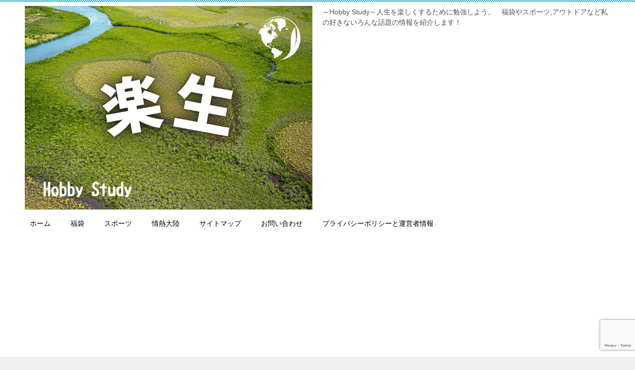

--- FILE ---
content_type: text/html; charset=UTF-8
request_url: https://tano-iku.com/ikemen/volleyball-danshi/
body_size: 31762
content:
<!doctype html>
<html lang="ja" class="col2 layout-footer-show">
<head>
<!-- Google tag (gtag.js) -->
<script async src="https://www.googletagmanager.com/gtag/js?id=UA-93172056-1"></script>
<script>
  window.dataLayer = window.dataLayer || [];
  function gtag(){dataLayer.push(arguments);}
  gtag('js', new Date());

  gtag('config', 'UA-93172056-1');
</script>	<meta charset="UTF-8">
	<meta name="viewport" content="width=device-width, initial-scale=1">
	<link rel="profile" href="https://gmpg.org/xfn/11">

	<title>【男子ワールドカップバレー2023】イケメン選手たちの魅力をファンの口コミから集めました！</title>
<style type="text/css">.color01{color: #0d91b3;}.color02{color: #0baad6;}.color03{color: #b4e5f3;}.color04{color: #dff3f9;}.color05{color: #e8f7fa;}.color06{color: #d2eff7;}.color07{color: #333333;}q{background: #d2eff7;}table:not(.review-table) thead th{border-color: #0baad6;background-color: #0baad6;}a:hover,a:active,a:focus{color: #0d91b3;}.keni-header_wrap{background-image: linear-gradient(-45deg,#fff 25%,#0baad6 25%, #0baad6 50%,#fff 50%, #fff 75%,#0baad6 75%, #0baad6);}.keni-header_cont .header-mail .btn_header{color: #0d91b3;}.site-title > a span{color: #0d91b3;}.keni-breadcrumb-list li a:hover,.keni-breadcrumb-list li a:active,.keni-breadcrumb-list li a:focus{color: #0d91b3;}.keni-section h1:not(.title_no-style){background-image: linear-gradient(-45deg,#fff 25%,#0baad6 25%, #0baad6 50%,#fff 50%, #fff 75%,#0baad6 75%, #0baad6);}.archive_title{background-image: linear-gradient(-45deg,#fff 25%,#0baad6 25%, #0baad6 50%,#fff 50%, #fff 75%,#0baad6 75%, #0baad6);} h2:not(.title_no-style){background: #0baad6;}.profile-box-title {background: #0baad6;}.keni-related-title {background: #0baad6;}.comments-area h2 {background: #0baad6;}h3:not(.title_no-style){border-top-color: #0baad6;border-bottom-color: #0baad6;color: #0d91b3;}h4:not(.title_no-style){border-bottom-color: #0baad6;color: #0d91b3;}h5:not(.title_no-style){color: #0d91b3;}.keni-section h1 a:hover,.keni-section h1 a:active,.keni-section h1 a:focus,.keni-section h3 a:hover,.keni-section h3 a:active,.keni-section h3 a:focus,.keni-section h4 a:hover,.keni-section h4 a:active,.keni-section h4 a:focus,.keni-section h5 a:hover,.keni-section h5 a:active,.keni-section h5 a:focus,.keni-section h6 a:hover,.keni-section h6 a:active,.keni-section h6 a:focus{color: #0d91b3;}.keni-section .sub-section_title {background: #333333;}.btn_style01{border-color: #0d91b3;color: #0d91b3;}.btn_style02{border-color: #0d91b3;color: #0d91b3;}.btn_style03{background: #0baad6;}.entry-list .entry_title a:hover,.entry-list .entry_title a:active,.entry-list .entry_title a:focus{color: #0d91b3;}.ently_read-more .btn{border-color: #0d91b3;color: #0d91b3;}.profile-box{background-color: #e8f7fa;}.advance-billing-box_next-title{color: #b4e5f3;}.step-chart li:nth-child(2){background-color: #dff3f9;}.step-chart_style01 li:nth-child(2)::after,.step-chart_style02 li:nth-child(2)::after{border-top-color: #dff3f9;}.step-chart li:nth-child(3){background-color: #b4e5f3;}.step-chart_style01 li:nth-child(3)::after,.step-chart_style02 li:nth-child(3)::after{border-top-color: #b4e5f3;}.step-chart li:nth-child(4){background-color: #0baad6;}.step-chart_style01 li:nth-child(4)::after,.step-chart_style02 li:nth-child(4)::after{border-top-color: #0baad6;}.toc-area_inner .toc-area_list > li::before{background: #0baad6;}.toc_title{color: #0d91b3;}.list_style02 li::before{background: #0baad6;}.dl_style02 dt{background: #0baad6;}.dl_style02 dd{background: #dff3f9;}.accordion-list dt{background: #0baad6;}.ranking-list .review_desc_title{color: #0d91b3;}.review_desc{background-color: #e8f7fa;}.item-box .item-box_title{color: #0d91b3;}.item-box02{background-image: linear-gradient(-45deg,#fff 25%,#0baad6 25%, #0baad6 50%,#fff 50%, #fff 75%,#0baad6 75%, #0baad6);}.item-box02 .item-box_inner{background-color: #e8f7fa;}.item-box02 .item-box_title{background-color: #0baad6;}.item-box03 .item-box_title{background-color: #0baad6;}.box_style01{background-image: linear-gradient(-45deg,#fff 25%,#0baad6 25%, #0baad6 50%,#fff 50%, #fff 75%,#0baad6 75%, #0baad6);}.box_style01 .box_inner{background-color: #e8f7fa;}.box_style03{background: #e8f7fa;}.box_style06{background-color: #e8f7fa;}.cast-box{background-image: linear-gradient(-45deg,#fff 25%,#0baad6 25%, #0baad6 50%,#fff 50%, #fff 75%,#0baad6 75%, #0baad6);}.cast-box .cast_name,.cast-box_sub .cast_name{color: #0d91b3;}.widget .cast-box_sub .cast-box_sub_title{background-image: linear-gradient(-45deg,#0baad6 25%, #0baad6 50%,#fff 50%, #fff 75%,#0baad6 75%, #0baad6);}.voice_styl02{background-color: #e8f7fa;}.voice_styl03{background-image: linear-gradient(-45deg,#fff 25%,#e8f7fa 25%, #e8f7fa 50%,#fff 50%, #fff 75%,#e8f7fa 75%, #e8f7fa);}.voice-box .voice_title{color: #0d91b3;}.chat_style02 .bubble{background-color: #0baad6;}.chat_style02 .bubble .bubble_in{border-color: #0baad6;}.related-entry-list .related-entry_title a:hover,.related-entry-list .related-entry_title a:active,.related-entry-list .related-entry_title a:focus{color: #0d91b3;}.interval01 span{background-color: #0baad6;}.interval02 span{background-color: #0baad6;}.page-nav .current,.page-nav li a:hover,.page-nav li a:active,.page-nav li a:focus{background: #0baad6;}.page-nav-bf .page-nav_next:hover,.page-nav-bf .page-nav_next:active,.page-nav-bf .page-nav_next:focus,.page-nav-bf .page-nav_prev:hover,.page-nav-bf .page-nav_prev:active,.page-nav-bf .page-nav_prev:focus{color: #0d91b3;}.nav-links .nav-next a:hover, .nav-links .nav-next a:active, .nav-links .nav-next a:focus, .nav-links .nav-previous a:hover, .nav-links .nav-previous a:active, .nav-links .nav-previous a:focus {color: #0d91b3; text-decoration: 'underline'; }.commentary-box .commentary-box_title{color: #0baad6;}.calendar tfoot td a:hover,.calendar tfoot td a:active,.calendar tfoot td a:focus{color: #0d91b3;}.form-mailmaga .form-mailmaga_title{color: #0baad6;}.form-login .form-login_title{color: #0baad6;}.form-login-item .form-login_title{color: #0baad6;}.contact-box{background-image: linear-gradient(-45deg,#fff 25%, #0baad6 25%, #0baad6 50%,#fff 50%, #fff 75%,#0baad6 75%, #0baad6);}.contact-box_inner{background-color: #e8f7fa;}.contact-box .contact-box-title{background-color: #0baad6;}.contact-box_tel{color: #0d91b3;}.widget_recent_entries .keni-section ul li a:hover,.widget_recent_entries .keni-section ul li a:active,.widget_recent_entries .keni-section ul li a:focus,.widget_archive .keni-section > ul li a:hover,.widget_archive .keni-section > ul li a:active,.widget_archive .keni-section > ul li a:focus,.widget_categories .keni-section > ul li a:hover,.widget_categories .keni-section > ul li a:active,.widget_categories .keni-section > ul li a:focus{color: #0d91b3;}.tagcloud a::before{color: #0d91b3;}.widget_recent_entries_img .list_widget_recent_entries_img .widget_recent_entries_img_entry_title a:hover,.widget_recent_entries_img .list_widget_recent_entries_img .widget_recent_entries_img_entry_title a:active,.widget_recent_entries_img .list_widget_recent_entries_img .widget_recent_entries_img_entry_title a:focus{color: #0d91b3;}.keni-link-card_title a:hover,.keni-link-card_title a:active,.keni-link-card_title a:focus{color: #0d91b3;}@media (min-width : 768px){.keni-gnav_inner li a:hover,.keni-gnav_inner li a:active,.keni-gnav_inner li a:focus{border-bottom-color: #0baad6;}.step-chart_style02 li:nth-child(2)::after{border-left-color: #dff3f9;}.step-chart_style02 li:nth-child(3)::after{border-left-color: #b4e5f3;}.step-chart_style02 li:nth-child(4)::after{border-left-color: #0baad6;}.col1 .contact-box_tel{color: #0d91b3;}.step-chart_style02 li:nth-child(1)::after,.step-chart_style02 li:nth-child(2)::after,.step-chart_style02 li:nth-child(3)::after,.step-chart_style02 li:nth-child(4)::after{border-top-color: transparent;}}@media (min-width : 920px){.contact-box_tel{color: #0d91b3;}}</style><meta name='robots' content='max-image-preview:large' />
	<style>img:is([sizes="auto" i], [sizes^="auto," i]) { contain-intrinsic-size: 3000px 1500px }</style>
	    <script>
        var ajaxurl = 'https://tano-iku.com/wp-admin/admin-ajax.php';
        var sns_cnt = true;
                var cut_h = 4;
            </script>
	<link rel='dns-prefetch' href='//stats.wp.com' />
<link rel='preconnect' href='//c0.wp.com' />
<link rel="alternate" type="application/rss+xml" title="楽生 &raquo; フィード" href="https://tano-iku.com/feed/" />
<link rel="alternate" type="application/rss+xml" title="楽生 &raquo; コメントフィード" href="https://tano-iku.com/comments/feed/" />
<link rel="alternate" type="application/rss+xml" title="楽生 &raquo; 【男子ワールドカップバレー2023】イケメン選手たちの魅力をファンの口コミから集めました！ のコメントのフィード" href="https://tano-iku.com/ikemen/volleyball-danshi/feed/" />
		<!-- This site uses the Google Analytics by ExactMetrics plugin v8.11.1 - Using Analytics tracking - https://www.exactmetrics.com/ -->
		<!-- Note: ExactMetrics is not currently configured on this site. The site owner needs to authenticate with Google Analytics in the ExactMetrics settings panel. -->
					<!-- No tracking code set -->
				<!-- / Google Analytics by ExactMetrics -->
		<script type="text/javascript">
/* <![CDATA[ */
window._wpemojiSettings = {"baseUrl":"https:\/\/s.w.org\/images\/core\/emoji\/16.0.1\/72x72\/","ext":".png","svgUrl":"https:\/\/s.w.org\/images\/core\/emoji\/16.0.1\/svg\/","svgExt":".svg","source":{"concatemoji":"https:\/\/tano-iku.com\/wp-includes\/js\/wp-emoji-release.min.js?ver=59c9c0b3c1931ce8300597e676aa7d39"}};
/*! This file is auto-generated */
!function(s,n){var o,i,e;function c(e){try{var t={supportTests:e,timestamp:(new Date).valueOf()};sessionStorage.setItem(o,JSON.stringify(t))}catch(e){}}function p(e,t,n){e.clearRect(0,0,e.canvas.width,e.canvas.height),e.fillText(t,0,0);var t=new Uint32Array(e.getImageData(0,0,e.canvas.width,e.canvas.height).data),a=(e.clearRect(0,0,e.canvas.width,e.canvas.height),e.fillText(n,0,0),new Uint32Array(e.getImageData(0,0,e.canvas.width,e.canvas.height).data));return t.every(function(e,t){return e===a[t]})}function u(e,t){e.clearRect(0,0,e.canvas.width,e.canvas.height),e.fillText(t,0,0);for(var n=e.getImageData(16,16,1,1),a=0;a<n.data.length;a++)if(0!==n.data[a])return!1;return!0}function f(e,t,n,a){switch(t){case"flag":return n(e,"\ud83c\udff3\ufe0f\u200d\u26a7\ufe0f","\ud83c\udff3\ufe0f\u200b\u26a7\ufe0f")?!1:!n(e,"\ud83c\udde8\ud83c\uddf6","\ud83c\udde8\u200b\ud83c\uddf6")&&!n(e,"\ud83c\udff4\udb40\udc67\udb40\udc62\udb40\udc65\udb40\udc6e\udb40\udc67\udb40\udc7f","\ud83c\udff4\u200b\udb40\udc67\u200b\udb40\udc62\u200b\udb40\udc65\u200b\udb40\udc6e\u200b\udb40\udc67\u200b\udb40\udc7f");case"emoji":return!a(e,"\ud83e\udedf")}return!1}function g(e,t,n,a){var r="undefined"!=typeof WorkerGlobalScope&&self instanceof WorkerGlobalScope?new OffscreenCanvas(300,150):s.createElement("canvas"),o=r.getContext("2d",{willReadFrequently:!0}),i=(o.textBaseline="top",o.font="600 32px Arial",{});return e.forEach(function(e){i[e]=t(o,e,n,a)}),i}function t(e){var t=s.createElement("script");t.src=e,t.defer=!0,s.head.appendChild(t)}"undefined"!=typeof Promise&&(o="wpEmojiSettingsSupports",i=["flag","emoji"],n.supports={everything:!0,everythingExceptFlag:!0},e=new Promise(function(e){s.addEventListener("DOMContentLoaded",e,{once:!0})}),new Promise(function(t){var n=function(){try{var e=JSON.parse(sessionStorage.getItem(o));if("object"==typeof e&&"number"==typeof e.timestamp&&(new Date).valueOf()<e.timestamp+604800&&"object"==typeof e.supportTests)return e.supportTests}catch(e){}return null}();if(!n){if("undefined"!=typeof Worker&&"undefined"!=typeof OffscreenCanvas&&"undefined"!=typeof URL&&URL.createObjectURL&&"undefined"!=typeof Blob)try{var e="postMessage("+g.toString()+"("+[JSON.stringify(i),f.toString(),p.toString(),u.toString()].join(",")+"));",a=new Blob([e],{type:"text/javascript"}),r=new Worker(URL.createObjectURL(a),{name:"wpTestEmojiSupports"});return void(r.onmessage=function(e){c(n=e.data),r.terminate(),t(n)})}catch(e){}c(n=g(i,f,p,u))}t(n)}).then(function(e){for(var t in e)n.supports[t]=e[t],n.supports.everything=n.supports.everything&&n.supports[t],"flag"!==t&&(n.supports.everythingExceptFlag=n.supports.everythingExceptFlag&&n.supports[t]);n.supports.everythingExceptFlag=n.supports.everythingExceptFlag&&!n.supports.flag,n.DOMReady=!1,n.readyCallback=function(){n.DOMReady=!0}}).then(function(){return e}).then(function(){var e;n.supports.everything||(n.readyCallback(),(e=n.source||{}).concatemoji?t(e.concatemoji):e.wpemoji&&e.twemoji&&(t(e.twemoji),t(e.wpemoji)))}))}((window,document),window._wpemojiSettings);
/* ]]> */
</script>
<style id='wp-emoji-styles-inline-css' type='text/css'>

	img.wp-smiley, img.emoji {
		display: inline !important;
		border: none !important;
		box-shadow: none !important;
		height: 1em !important;
		width: 1em !important;
		margin: 0 0.07em !important;
		vertical-align: -0.1em !important;
		background: none !important;
		padding: 0 !important;
	}
</style>
<link rel='stylesheet' id='wp-block-library-css' href='https://c0.wp.com/c/6.8.3/wp-includes/css/dist/block-library/style.min.css' type='text/css' media='all' />
<style id='classic-theme-styles-inline-css' type='text/css'>
/*! This file is auto-generated */
.wp-block-button__link{color:#fff;background-color:#32373c;border-radius:9999px;box-shadow:none;text-decoration:none;padding:calc(.667em + 2px) calc(1.333em + 2px);font-size:1.125em}.wp-block-file__button{background:#32373c;color:#fff;text-decoration:none}
</style>
<style id='rinkerg-gutenberg-rinker-style-inline-css' type='text/css'>
.wp-block-create-block-block{background-color:#21759b;color:#fff;padding:2px}

</style>
<link rel='stylesheet' id='mediaelement-css' href='https://c0.wp.com/c/6.8.3/wp-includes/js/mediaelement/mediaelementplayer-legacy.min.css' type='text/css' media='all' />
<link rel='stylesheet' id='wp-mediaelement-css' href='https://c0.wp.com/c/6.8.3/wp-includes/js/mediaelement/wp-mediaelement.min.css' type='text/css' media='all' />
<style id='jetpack-sharing-buttons-style-inline-css' type='text/css'>
.jetpack-sharing-buttons__services-list{display:flex;flex-direction:row;flex-wrap:wrap;gap:0;list-style-type:none;margin:5px;padding:0}.jetpack-sharing-buttons__services-list.has-small-icon-size{font-size:12px}.jetpack-sharing-buttons__services-list.has-normal-icon-size{font-size:16px}.jetpack-sharing-buttons__services-list.has-large-icon-size{font-size:24px}.jetpack-sharing-buttons__services-list.has-huge-icon-size{font-size:36px}@media print{.jetpack-sharing-buttons__services-list{display:none!important}}.editor-styles-wrapper .wp-block-jetpack-sharing-buttons{gap:0;padding-inline-start:0}ul.jetpack-sharing-buttons__services-list.has-background{padding:1.25em 2.375em}
</style>
<style id='global-styles-inline-css' type='text/css'>
:root{--wp--preset--aspect-ratio--square: 1;--wp--preset--aspect-ratio--4-3: 4/3;--wp--preset--aspect-ratio--3-4: 3/4;--wp--preset--aspect-ratio--3-2: 3/2;--wp--preset--aspect-ratio--2-3: 2/3;--wp--preset--aspect-ratio--16-9: 16/9;--wp--preset--aspect-ratio--9-16: 9/16;--wp--preset--color--black: #000000;--wp--preset--color--cyan-bluish-gray: #abb8c3;--wp--preset--color--white: #ffffff;--wp--preset--color--pale-pink: #f78da7;--wp--preset--color--vivid-red: #cf2e2e;--wp--preset--color--luminous-vivid-orange: #ff6900;--wp--preset--color--luminous-vivid-amber: #fcb900;--wp--preset--color--light-green-cyan: #7bdcb5;--wp--preset--color--vivid-green-cyan: #00d084;--wp--preset--color--pale-cyan-blue: #8ed1fc;--wp--preset--color--vivid-cyan-blue: #0693e3;--wp--preset--color--vivid-purple: #9b51e0;--wp--preset--gradient--vivid-cyan-blue-to-vivid-purple: linear-gradient(135deg,rgba(6,147,227,1) 0%,rgb(155,81,224) 100%);--wp--preset--gradient--light-green-cyan-to-vivid-green-cyan: linear-gradient(135deg,rgb(122,220,180) 0%,rgb(0,208,130) 100%);--wp--preset--gradient--luminous-vivid-amber-to-luminous-vivid-orange: linear-gradient(135deg,rgba(252,185,0,1) 0%,rgba(255,105,0,1) 100%);--wp--preset--gradient--luminous-vivid-orange-to-vivid-red: linear-gradient(135deg,rgba(255,105,0,1) 0%,rgb(207,46,46) 100%);--wp--preset--gradient--very-light-gray-to-cyan-bluish-gray: linear-gradient(135deg,rgb(238,238,238) 0%,rgb(169,184,195) 100%);--wp--preset--gradient--cool-to-warm-spectrum: linear-gradient(135deg,rgb(74,234,220) 0%,rgb(151,120,209) 20%,rgb(207,42,186) 40%,rgb(238,44,130) 60%,rgb(251,105,98) 80%,rgb(254,248,76) 100%);--wp--preset--gradient--blush-light-purple: linear-gradient(135deg,rgb(255,206,236) 0%,rgb(152,150,240) 100%);--wp--preset--gradient--blush-bordeaux: linear-gradient(135deg,rgb(254,205,165) 0%,rgb(254,45,45) 50%,rgb(107,0,62) 100%);--wp--preset--gradient--luminous-dusk: linear-gradient(135deg,rgb(255,203,112) 0%,rgb(199,81,192) 50%,rgb(65,88,208) 100%);--wp--preset--gradient--pale-ocean: linear-gradient(135deg,rgb(255,245,203) 0%,rgb(182,227,212) 50%,rgb(51,167,181) 100%);--wp--preset--gradient--electric-grass: linear-gradient(135deg,rgb(202,248,128) 0%,rgb(113,206,126) 100%);--wp--preset--gradient--midnight: linear-gradient(135deg,rgb(2,3,129) 0%,rgb(40,116,252) 100%);--wp--preset--font-size--small: 13px;--wp--preset--font-size--medium: 20px;--wp--preset--font-size--large: 36px;--wp--preset--font-size--x-large: 42px;--wp--preset--spacing--20: 0.44rem;--wp--preset--spacing--30: 0.67rem;--wp--preset--spacing--40: 1rem;--wp--preset--spacing--50: 1.5rem;--wp--preset--spacing--60: 2.25rem;--wp--preset--spacing--70: 3.38rem;--wp--preset--spacing--80: 5.06rem;--wp--preset--shadow--natural: 6px 6px 9px rgba(0, 0, 0, 0.2);--wp--preset--shadow--deep: 12px 12px 50px rgba(0, 0, 0, 0.4);--wp--preset--shadow--sharp: 6px 6px 0px rgba(0, 0, 0, 0.2);--wp--preset--shadow--outlined: 6px 6px 0px -3px rgba(255, 255, 255, 1), 6px 6px rgba(0, 0, 0, 1);--wp--preset--shadow--crisp: 6px 6px 0px rgba(0, 0, 0, 1);}:where(.is-layout-flex){gap: 0.5em;}:where(.is-layout-grid){gap: 0.5em;}body .is-layout-flex{display: flex;}.is-layout-flex{flex-wrap: wrap;align-items: center;}.is-layout-flex > :is(*, div){margin: 0;}body .is-layout-grid{display: grid;}.is-layout-grid > :is(*, div){margin: 0;}:where(.wp-block-columns.is-layout-flex){gap: 2em;}:where(.wp-block-columns.is-layout-grid){gap: 2em;}:where(.wp-block-post-template.is-layout-flex){gap: 1.25em;}:where(.wp-block-post-template.is-layout-grid){gap: 1.25em;}.has-black-color{color: var(--wp--preset--color--black) !important;}.has-cyan-bluish-gray-color{color: var(--wp--preset--color--cyan-bluish-gray) !important;}.has-white-color{color: var(--wp--preset--color--white) !important;}.has-pale-pink-color{color: var(--wp--preset--color--pale-pink) !important;}.has-vivid-red-color{color: var(--wp--preset--color--vivid-red) !important;}.has-luminous-vivid-orange-color{color: var(--wp--preset--color--luminous-vivid-orange) !important;}.has-luminous-vivid-amber-color{color: var(--wp--preset--color--luminous-vivid-amber) !important;}.has-light-green-cyan-color{color: var(--wp--preset--color--light-green-cyan) !important;}.has-vivid-green-cyan-color{color: var(--wp--preset--color--vivid-green-cyan) !important;}.has-pale-cyan-blue-color{color: var(--wp--preset--color--pale-cyan-blue) !important;}.has-vivid-cyan-blue-color{color: var(--wp--preset--color--vivid-cyan-blue) !important;}.has-vivid-purple-color{color: var(--wp--preset--color--vivid-purple) !important;}.has-black-background-color{background-color: var(--wp--preset--color--black) !important;}.has-cyan-bluish-gray-background-color{background-color: var(--wp--preset--color--cyan-bluish-gray) !important;}.has-white-background-color{background-color: var(--wp--preset--color--white) !important;}.has-pale-pink-background-color{background-color: var(--wp--preset--color--pale-pink) !important;}.has-vivid-red-background-color{background-color: var(--wp--preset--color--vivid-red) !important;}.has-luminous-vivid-orange-background-color{background-color: var(--wp--preset--color--luminous-vivid-orange) !important;}.has-luminous-vivid-amber-background-color{background-color: var(--wp--preset--color--luminous-vivid-amber) !important;}.has-light-green-cyan-background-color{background-color: var(--wp--preset--color--light-green-cyan) !important;}.has-vivid-green-cyan-background-color{background-color: var(--wp--preset--color--vivid-green-cyan) !important;}.has-pale-cyan-blue-background-color{background-color: var(--wp--preset--color--pale-cyan-blue) !important;}.has-vivid-cyan-blue-background-color{background-color: var(--wp--preset--color--vivid-cyan-blue) !important;}.has-vivid-purple-background-color{background-color: var(--wp--preset--color--vivid-purple) !important;}.has-black-border-color{border-color: var(--wp--preset--color--black) !important;}.has-cyan-bluish-gray-border-color{border-color: var(--wp--preset--color--cyan-bluish-gray) !important;}.has-white-border-color{border-color: var(--wp--preset--color--white) !important;}.has-pale-pink-border-color{border-color: var(--wp--preset--color--pale-pink) !important;}.has-vivid-red-border-color{border-color: var(--wp--preset--color--vivid-red) !important;}.has-luminous-vivid-orange-border-color{border-color: var(--wp--preset--color--luminous-vivid-orange) !important;}.has-luminous-vivid-amber-border-color{border-color: var(--wp--preset--color--luminous-vivid-amber) !important;}.has-light-green-cyan-border-color{border-color: var(--wp--preset--color--light-green-cyan) !important;}.has-vivid-green-cyan-border-color{border-color: var(--wp--preset--color--vivid-green-cyan) !important;}.has-pale-cyan-blue-border-color{border-color: var(--wp--preset--color--pale-cyan-blue) !important;}.has-vivid-cyan-blue-border-color{border-color: var(--wp--preset--color--vivid-cyan-blue) !important;}.has-vivid-purple-border-color{border-color: var(--wp--preset--color--vivid-purple) !important;}.has-vivid-cyan-blue-to-vivid-purple-gradient-background{background: var(--wp--preset--gradient--vivid-cyan-blue-to-vivid-purple) !important;}.has-light-green-cyan-to-vivid-green-cyan-gradient-background{background: var(--wp--preset--gradient--light-green-cyan-to-vivid-green-cyan) !important;}.has-luminous-vivid-amber-to-luminous-vivid-orange-gradient-background{background: var(--wp--preset--gradient--luminous-vivid-amber-to-luminous-vivid-orange) !important;}.has-luminous-vivid-orange-to-vivid-red-gradient-background{background: var(--wp--preset--gradient--luminous-vivid-orange-to-vivid-red) !important;}.has-very-light-gray-to-cyan-bluish-gray-gradient-background{background: var(--wp--preset--gradient--very-light-gray-to-cyan-bluish-gray) !important;}.has-cool-to-warm-spectrum-gradient-background{background: var(--wp--preset--gradient--cool-to-warm-spectrum) !important;}.has-blush-light-purple-gradient-background{background: var(--wp--preset--gradient--blush-light-purple) !important;}.has-blush-bordeaux-gradient-background{background: var(--wp--preset--gradient--blush-bordeaux) !important;}.has-luminous-dusk-gradient-background{background: var(--wp--preset--gradient--luminous-dusk) !important;}.has-pale-ocean-gradient-background{background: var(--wp--preset--gradient--pale-ocean) !important;}.has-electric-grass-gradient-background{background: var(--wp--preset--gradient--electric-grass) !important;}.has-midnight-gradient-background{background: var(--wp--preset--gradient--midnight) !important;}.has-small-font-size{font-size: var(--wp--preset--font-size--small) !important;}.has-medium-font-size{font-size: var(--wp--preset--font-size--medium) !important;}.has-large-font-size{font-size: var(--wp--preset--font-size--large) !important;}.has-x-large-font-size{font-size: var(--wp--preset--font-size--x-large) !important;}
:where(.wp-block-post-template.is-layout-flex){gap: 1.25em;}:where(.wp-block-post-template.is-layout-grid){gap: 1.25em;}
:where(.wp-block-columns.is-layout-flex){gap: 2em;}:where(.wp-block-columns.is-layout-grid){gap: 2em;}
:root :where(.wp-block-pullquote){font-size: 1.5em;line-height: 1.6;}
</style>
<link rel='stylesheet' id='contact-form-7-css' href='https://tano-iku.com/wp-content/plugins/contact-form-7/includes/css/styles.css?ver=6.1.4' type='text/css' media='all' />
<link rel='stylesheet' id='toc-screen-css' href='https://tano-iku.com/wp-content/plugins/table-of-contents-plus/screen.min.css?ver=2411.1' type='text/css' media='all' />
<link rel='stylesheet' id='yyi_rinker_stylesheet-css' href='https://tano-iku.com/wp-content/plugins/yyi-rinker/css/style.css?v=1.11.1&#038;ver=6.8.3' type='text/css' media='all' />
<link rel='stylesheet' id='keni-style-css' href='https://tano-iku.com/wp-content/themes/keni80_wp_standard_all_201912111138/style.css?ver=59c9c0b3c1931ce8300597e676aa7d39' type='text/css' media='all' />
<link rel='stylesheet' id='keni_base-css' href='https://tano-iku.com/wp-content/themes/keni80_wp_standard_all_201912111138/base.css?ver=59c9c0b3c1931ce8300597e676aa7d39' type='text/css' media='all' />
<link rel='stylesheet' id='keni-advanced-css' href='https://tano-iku.com/wp-content/themes/keni80_wp_standard_all_201912111138/advanced.css?ver=59c9c0b3c1931ce8300597e676aa7d39' type='text/css' media='all' />
<link rel='stylesheet' id='pochipp-front-css' href='https://tano-iku.com/wp-content/plugins/pochipp/dist/css/style.css?ver=1.18.3' type='text/css' media='all' />
<link rel="canonical" href="https://tano-iku.com/ikemen/volleyball-danshi/" />
<link rel="https://api.w.org/" href="https://tano-iku.com/wp-json/" /><link rel="alternate" title="JSON" type="application/json" href="https://tano-iku.com/wp-json/wp/v2/posts/15594" /><link rel='shortlink' href='https://tano-iku.com/?p=15594' />
<link rel="alternate" title="oEmbed (JSON)" type="application/json+oembed" href="https://tano-iku.com/wp-json/oembed/1.0/embed?url=https%3A%2F%2Ftano-iku.com%2Fikemen%2Fvolleyball-danshi%2F" />
<link rel="alternate" title="oEmbed (XML)" type="text/xml+oembed" href="https://tano-iku.com/wp-json/oembed/1.0/embed?url=https%3A%2F%2Ftano-iku.com%2Fikemen%2Fvolleyball-danshi%2F&#038;format=xml" />
<!-- Favicon Rotator -->
<!-- End Favicon Rotator -->
<meta name="msvalidate.01" content="BE4CC27EC9E4239A5649C9F549C56D20" />


<script type="text/javascript" language="javascript">
    var vc_pid = "886265770";
</script><script type="text/javascript" src="//aml.valuecommerce.com/vcdal.js" async></script>
<script async src="https://pagead2.googlesyndication.com/pagead/js/adsbygoogle.js"></script>
<script>
     (adsbygoogle = window.adsbygoogle || []).push({
          google_ad_client: "ca-pub-9755383110623570",
          enable_page_level_ads: true
     });
</script>
</script>
	<style>img#wpstats{display:none}</style>
		<link rel="llms-sitemap" href="https://tano-iku.com/llms.txt" />
<style>
.yyi-rinker-images {
    display: flex;
    justify-content: center;
    align-items: center;
    position: relative;

}
div.yyi-rinker-image img.yyi-rinker-main-img.hidden {
    display: none;
}

.yyi-rinker-images-arrow {
    cursor: pointer;
    position: absolute;
    top: 50%;
    display: block;
    margin-top: -11px;
    opacity: 0.6;
    width: 22px;
}

.yyi-rinker-images-arrow-left{
    left: -10px;
}
.yyi-rinker-images-arrow-right{
    right: -10px;
}

.yyi-rinker-images-arrow-left.hidden {
    display: none;
}

.yyi-rinker-images-arrow-right.hidden {
    display: none;
}
div.yyi-rinker-contents.yyi-rinker-design-tate  div.yyi-rinker-box{
    flex-direction: column;
}

div.yyi-rinker-contents.yyi-rinker-design-slim div.yyi-rinker-box .yyi-rinker-links {
    flex-direction: column;
}

div.yyi-rinker-contents.yyi-rinker-design-slim div.yyi-rinker-info {
    width: 100%;
}

div.yyi-rinker-contents.yyi-rinker-design-slim .yyi-rinker-title {
    text-align: center;
}

div.yyi-rinker-contents.yyi-rinker-design-slim .yyi-rinker-links {
    text-align: center;
}
div.yyi-rinker-contents.yyi-rinker-design-slim .yyi-rinker-image {
    margin: auto;
}

div.yyi-rinker-contents.yyi-rinker-design-slim div.yyi-rinker-info ul.yyi-rinker-links li {
	align-self: stretch;
}
div.yyi-rinker-contents.yyi-rinker-design-slim div.yyi-rinker-box div.yyi-rinker-info {
	padding: 0;
}
div.yyi-rinker-contents.yyi-rinker-design-slim div.yyi-rinker-box {
	flex-direction: column;
	padding: 14px 5px 0;
}

.yyi-rinker-design-slim div.yyi-rinker-box div.yyi-rinker-info {
	text-align: center;
}

.yyi-rinker-design-slim div.price-box span.price {
	display: block;
}

div.yyi-rinker-contents.yyi-rinker-design-slim div.yyi-rinker-info div.yyi-rinker-title a{
	font-size:16px;
}

div.yyi-rinker-contents.yyi-rinker-design-slim ul.yyi-rinker-links li.amazonkindlelink:before,  div.yyi-rinker-contents.yyi-rinker-design-slim ul.yyi-rinker-links li.amazonlink:before,  div.yyi-rinker-contents.yyi-rinker-design-slim ul.yyi-rinker-links li.rakutenlink:before, div.yyi-rinker-contents.yyi-rinker-design-slim ul.yyi-rinker-links li.yahoolink:before, div.yyi-rinker-contents.yyi-rinker-design-slim ul.yyi-rinker-links li.mercarilink:before {
	font-size:12px;
}

div.yyi-rinker-contents.yyi-rinker-design-slim ul.yyi-rinker-links li a {
	font-size: 13px;
}
.entry-content ul.yyi-rinker-links li {
	padding: 0;
}

div.yyi-rinker-contents .yyi-rinker-attention.attention_desing_right_ribbon {
    width: 89px;
    height: 91px;
    position: absolute;
    top: -1px;
    right: -1px;
    left: auto;
    overflow: hidden;
}

div.yyi-rinker-contents .yyi-rinker-attention.attention_desing_right_ribbon span {
    display: inline-block;
    width: 146px;
    position: absolute;
    padding: 4px 0;
    left: -13px;
    top: 12px;
    text-align: center;
    font-size: 12px;
    line-height: 24px;
    -webkit-transform: rotate(45deg);
    transform: rotate(45deg);
    box-shadow: 0 1px 3px rgba(0, 0, 0, 0.2);
}

div.yyi-rinker-contents .yyi-rinker-attention.attention_desing_right_ribbon {
    background: none;
}
.yyi-rinker-attention.attention_desing_right_ribbon .yyi-rinker-attention-after,
.yyi-rinker-attention.attention_desing_right_ribbon .yyi-rinker-attention-before{
display:none;
}
div.yyi-rinker-use-right_ribbon div.yyi-rinker-title {
    margin-right: 2rem;
}

				</style><!-- Pochipp -->
<style id="pchpp_custom_style">:root{--pchpp-color-inline: #069A8E;--pchpp-color-custom: #5ca250;--pchpp-color-custom-2: #8e59e4;--pchpp-color-amazon: #f99a0c;--pchpp-color-rakuten: #e0423c;--pchpp-color-yahoo: #438ee8;--pchpp-color-mercari: #3c3c3c;--pchpp-inline-bg-color: var(--pchpp-color-inline);--pchpp-inline-txt-color: #fff;--pchpp-inline-shadow: 0 1px 4px -1px rgba(0, 0, 0, 0.2);--pchpp-inline-radius: 0px;--pchpp-inline-width: auto;}</style>
<script id="pchpp_vars">window.pchppVars = {};window.pchppVars.ajaxUrl = "https://tano-iku.com/wp-admin/admin-ajax.php";window.pchppVars.ajaxNonce = "1eab8d660f";</script>

<!-- / Pochipp -->
<meta name="description" content="「男子ワールドカップバレー2023」が、9月30日(土)より開幕します！ バレーボールファンから口コミを集めて、イケメン選手の魅力をお届けします。 注目のイケメン選手を探しているあなたに、日本代表だけでなく、海外代表のイ …">
        <!--OGP-->
		<meta property="og:type" content="article" />
<meta property="og:url" content="https://tano-iku.com/ikemen/volleyball-danshi/" />
        <meta property="og:title" content="【男子ワールドカップバレー2023】イケメン選手たちの魅力をファンの口コミから集めました！"/>
        <meta property="og:description" content="「男子ワールドカップバレー2023」が、9月30日(土)より開幕します！ バレーボールファンから口コミを集めて、イケメン選手の魅力をお届けします。 注目のイケメン選手を探しているあなたに、日本代表だけでなく、海外代表のイ …">
        <meta property="og:site_name" content="楽生">
        <meta property="og:image" content="https://tano-iku.com/wp-content/uploads/2023/09/FIVB-パリ五輪予選-ワールドカップバレー2023-フジテレビ.png">
		            <meta property="og:image:type" content="image/png">
			            <meta property="og:image:width" content="1526">
            <meta property="og:image:height" content="877">
			        <meta property="og:locale" content="ja_JP">
		        <!--OGP-->
		
<!-- BEGIN: WP Social Bookmarking Light HEAD --><script>
    (function (d, s, id) {
        var js, fjs = d.getElementsByTagName(s)[0];
        if (d.getElementById(id)) return;
        js = d.createElement(s);
        js.id = id;
        js.src = "//connect.facebook.net/en_JP/sdk.js#xfbml=1&version=v2.7";
        fjs.parentNode.insertBefore(js, fjs);
    }(document, 'script', 'facebook-jssdk'));
</script>
<style type="text/css">.wp_social_bookmarking_light{
    border: 0 !important;
    padding: 10px 0 20px 0 !important;
    margin: 0 !important;
}
.wp_social_bookmarking_light div{
    float: left !important;
    border: 0 !important;
    padding: 0 !important;
    margin: 0 5px 0px 0 !important;
    min-height: 30px !important;
    line-height: 18px !important;
    text-indent: 0 !important;
}
.wp_social_bookmarking_light img{
    border: 0 !important;
    padding: 0;
    margin: 0;
    vertical-align: top !important;
}
.wp_social_bookmarking_light_clear{
    clear: both !important;
}
#fb-root{
    display: none;
}
.wsbl_facebook_like iframe{
    max-width: none !important;
}
.wsbl_pinterest a{
    border: 0px !important;
}
</style>
<!-- END: WP Social Bookmarking Light HEAD -->
<link rel="icon" href="https://tano-iku.com/wp-content/uploads/2023/06/cropped-Green-Modern-Earth-Day-Card--32x32.png" sizes="32x32" />
<link rel="icon" href="https://tano-iku.com/wp-content/uploads/2023/06/cropped-Green-Modern-Earth-Day-Card--192x192.png" sizes="192x192" />
<link rel="apple-touch-icon" href="https://tano-iku.com/wp-content/uploads/2023/06/cropped-Green-Modern-Earth-Day-Card--180x180.png" />
<meta name="msapplication-TileImage" content="https://tano-iku.com/wp-content/uploads/2023/06/cropped-Green-Modern-Earth-Day-Card--270x270.png" />
		<style type="text/css" id="wp-custom-css">
			@media only screen and (max-width : 736px){
.keni-header_wrap {
   position: static!important;
   }
.keni-container.fn-keni-container {
   padding-top: 0!important;
   }
}

@media only screen and (max-width : 736px){
.keni-gnav_btn {
   position: absolute;
}
}		</style>
		<style id="sccss">/* カスタム CSS をここに入力してください */
</style></head>

<body data-rsssl=1 class="wp-singular post-template-default single single-post postid-15594 single-format-standard wp-custom-logo wp-theme-keni80_wp_standard_all_201912111138"><!--ページの属性-->

<div id="top" class="keni-container">

<!--▼▼ ヘッダー ▼▼-->
<div class="keni-header_wrap">
	<div class="keni-header_outer">
		
		<header class="keni-header keni-header_col1">
			<div class="keni-header_inner">

							<p class="site-title"><a href="https://tano-iku.com/" rel="home"><img src="https://tano-iku.com/wp-content/uploads/2023/06/Green-Modern-Earth-Day-Card-.png" alt="楽生"></a></p>
			
			<div class="keni-header_cont">
			<p class="site-description">～Hobby Study～人生を楽しくするために勉強しよう。　福袋やスポーツ,アウトドアなど私の好きないろんな話題の情報を紹介します！</p>			</div>

			</div><!--keni-header_inner-->
		</header><!--keni-header-->	</div><!--keni-header_outer-->
</div><!--keni-header_wrap-->
<!--▲▲ ヘッダー ▲▲-->

<div id="click-space"></div>

<!--▼▼ グローバルナビ ▼▼-->
<div class="keni-gnav_wrap">
	<div class="keni-gnav_outer">
		<nav class="keni-gnav">
			<div class="keni-gnav_inner">

				<ul id="menu" class="keni-gnav_cont">
				<li id="menu-item-407" class="menu-item menu-item-type-custom menu-item-object-custom menu-item-home menu-item-407"><a href="https://tano-iku.com/">ホーム</a></li>
<li id="menu-item-10558" class="menu-item menu-item-type-taxonomy menu-item-object-category menu-item-10558"><a href="https://tano-iku.com/category/hukubukuro/">福袋</a></li>
<li id="menu-item-22181" class="menu-item menu-item-type-taxonomy menu-item-object-category menu-item-22181"><a href="https://tano-iku.com/category/sport/">スポーツ</a></li>
<li id="menu-item-22182" class="menu-item menu-item-type-taxonomy menu-item-object-category menu-item-22182"><a href="https://tano-iku.com/category/tv/jo/">情熱大陸</a></li>
<li id="menu-item-1141" class="menu-item menu-item-type-post_type menu-item-object-page menu-item-1141"><a href="https://tano-iku.com/page-1140/">サイトマップ</a></li>
<li id="menu-item-411" class="menu-item menu-item-type-post_type menu-item-object-page menu-item-411"><a href="https://tano-iku.com/page-10/">お問い合わせ</a></li>
<li id="menu-item-7846" class="menu-item menu-item-type-post_type menu-item-object-page menu-item-7846"><a href="https://tano-iku.com/privacy/">プライバシーポリシーと運営者情報</a></li>
				<li class="menu-search"><div class="search-box">
	<form role="search" method="get" id="keni_search" class="searchform" action="https://tano-iku.com/">
		<input type="text" value="" name="s"><button class="btn-search"><img src="https://tano-iku.com/wp-content/themes/keni80_wp_standard_all_201912111138/images/icon/search_black.svg" width="18" height="18"></button>
	</form>
</div></li>
				</ul>
			</div>
			<div class="keni-gnav_btn_wrap">
				<div class="keni-gnav_btn"><span class="keni-gnav_btn_icon-open"></span></div>
			</div>
		</nav>
	</div>
</div>



<div class="keni-main_wrap">
	<div class="keni-main_outer">

		<!--▼▼ メインコンテンツ ▼▼-->
		<main id="main" class="keni-main">
			<div class="keni-main_inner">

				<aside class="free-area free-area_before-title">
					<div id="block-3" class="keni-section_wrap widget widget_block"><section class="keni-section">
<pre class="wp-block-preformatted">※【PR】本サイトは、アフィリエイト広告を利用しています</pre>
</section></div>				</aside><!-- #secondary -->

		<article class="post-15594 post type-post status-publish format-standard has-post-thumbnail category-ikemen keni-section" itemscope itemtype="http://schema.org/Article">
<meta itemscope itemprop="mainEntityOfPage"  itemType="https://schema.org/WebPage" itemid="https://tano-iku.com/ikemen/volleyball-danshi/" />

<div class="keni-section_wrap article_wrap">
	<div class="keni-section">

		<header class="article-header">
			<h1 class="entry_title" itemprop="headline">【男子ワールドカップバレー2023】イケメン選手たちの魅力をファンの口コミから集めました！</h1>
			<div class="entry_status">
		<ul class="entry_date">
		<li class="entry_date_item">更新日：<time itemprop="dateModified" datetime="2023-09-19T16:37:58+09:00" content="2023-09-19T16:37:58+09:00">2023年9月19日</time></li>		<li class="entry_date_item">公開日：<time itemprop="datePublished" datetime="2023-09-12T17:16:28+09:00" content="2023-09-12T17:16:28+09:00">2023年9月12日</time></li>	</ul>
		<ul class="entry_category">
		<li class="entry_category_item ikemen" style="background-color: #f0efe9;"><a href="https://tano-iku.com/category/ikemen/" style="color: #0329ce;">イケメン</a></li>	</ul>
</div>						<aside class="sns-btn_wrap">
	        <div class="sns-btn_tw" data-url="https://tano-iku.com/ikemen/volleyball-danshi/" data-title="%E3%80%90%E7%94%B7%E5%AD%90%E3%83%AF%E3%83%BC%E3%83%AB%E3%83%89%E3%82%AB%E3%83%83%E3%83%97%E3%83%90%E3%83%AC%E3%83%BC2023%E3%80%91%E3%82%A4%E3%82%B1%E3%83%A1%E3%83%B3%E9%81%B8%E6%89%8B%E3%81%9F%E3%81%A1%E3%81%AE%E9%AD%85%E5%8A%9B%E3%82%92%E3%83%95%E3%82%A1%E3%83%B3%E3%81%AE%E5%8F%A3%E3%82%B3%E3%83%9F%E3%81%8B%E3%82%89%E9%9B%86%E3%82%81%E3%81%BE%E3%81%97%E3%81%9F%EF%BC%81"></div>
        <div class="sns-btn_fb" data-url="https://tano-iku.com/ikemen/volleyball-danshi/" data-title="%E3%80%90%E7%94%B7%E5%AD%90%E3%83%AF%E3%83%BC%E3%83%AB%E3%83%89%E3%82%AB%E3%83%83%E3%83%97%E3%83%90%E3%83%AC%E3%83%BC2023%E3%80%91%E3%82%A4%E3%82%B1%E3%83%A1%E3%83%B3%E9%81%B8%E6%89%8B%E3%81%9F%E3%81%A1%E3%81%AE%E9%AD%85%E5%8A%9B%E3%82%92%E3%83%95%E3%82%A1%E3%83%B3%E3%81%AE%E5%8F%A3%E3%82%B3%E3%83%9F%E3%81%8B%E3%82%89%E9%9B%86%E3%82%81%E3%81%BE%E3%81%97%E3%81%9F%EF%BC%81"></div>
        <div class="sns-btn_hatena" data-url="https://tano-iku.com/ikemen/volleyball-danshi/" data-title="%E3%80%90%E7%94%B7%E5%AD%90%E3%83%AF%E3%83%BC%E3%83%AB%E3%83%89%E3%82%AB%E3%83%83%E3%83%97%E3%83%90%E3%83%AC%E3%83%BC2023%E3%80%91%E3%82%A4%E3%82%B1%E3%83%A1%E3%83%B3%E9%81%B8%E6%89%8B%E3%81%9F%E3%81%A1%E3%81%AE%E9%AD%85%E5%8A%9B%E3%82%92%E3%83%95%E3%82%A1%E3%83%B3%E3%81%AE%E5%8F%A3%E3%82%B3%E3%83%9F%E3%81%8B%E3%82%89%E9%9B%86%E3%82%81%E3%81%BE%E3%81%97%E3%81%9F%EF%BC%81"></div>
		</aside>					</header><!-- .article-header -->

		<div class="article-body" itemprop="articleBody">
			
			<div class='wp_social_bookmarking_light'>        <div class="wsbl_twitter"><a href="https://twitter.com/share" class="twitter-share-button" data-url="https://tano-iku.com/ikemen/volleyball-danshi/" data-text="【男子ワールドカップバレー2023】イケメン選手たちの魅力をファンの口コミから集めました！" data-related="@TKR_hinode" data-lang="ja">Tweet</a></div>        <div class="wsbl_facebook_like"><div id="fb-root"></div><fb:like href="https://tano-iku.com/ikemen/volleyball-danshi/" layout="button_count" action="like" width="100" share="true" show_faces="false" ></fb:like></div>        <div class="wsbl_hatena_button"><a href="//b.hatena.ne.jp/entry/https://tano-iku.com/ikemen/volleyball-danshi/" class="hatena-bookmark-button" data-hatena-bookmark-title="【男子ワールドカップバレー2023】イケメン選手たちの魅力をファンの口コミから集めました！" data-hatena-bookmark-layout="standard" title="このエントリーをはてなブックマークに追加"> <img decoding="async" src="//b.hatena.ne.jp/images/entry-button/button-only@2x.png" alt="このエントリーをはてなブックマークに追加" width="20" height="20" style="border: none;" /></a><script type="text/javascript" src="//b.hatena.ne.jp/js/bookmark_button.js" charset="utf-8" async="async"></script></div>        <div class="wsbl_google_plus_one"><g:plusone size="medium" annotation="bubble" href="https://tano-iku.com/ikemen/volleyball-danshi/" ></g:plusone></div>        <div class="wsbl_pocket"><a href="https://getpocket.com/save" class="pocket-btn" data-lang="en" data-save-url="https://tano-iku.com/ikemen/volleyball-danshi/" data-pocket-count="horizontal" data-pocket-align="left" >Pocket</a><script type="text/javascript">!function(d,i){if(!d.getElementById(i)){var j=d.createElement("script");j.id=i;j.src="https://widgets.getpocket.com/v1/j/btn.js?v=1";var w=d.getElementById(i);d.body.appendChild(j);}}(document,"pocket-btn-js");</script></div></div>
<br class='wp_social_bookmarking_light_clear' />
<p><span>「男子ワールドカップバレー2023」が、9月30日(土)より開幕します！</span></p>
<p>バレーボールファンから口コミを集めて、イケメン選手の魅力をお届けします。</p>
<p>注目のイケメン選手を探しているあなたに、日本代表だけでなく、海外代表のイケてる注目選手を見つけてほしいです。</p>
<p><span>男子ワールドカップバレー2023を応援しましょう！</span></p>
<p>現在も口コミを募集しているので、楽しみしてくださいね。</p>
<div class="box_style box_style_red">
<div class="box_inner"><span style="color: #ff0000;"><strong><img fetchpriority="high" decoding="async" src="https://tano-iku.com/wp-content/uploads/2023/09/FIVB-パリ五輪予選-ワールドカップバレー2023-フジテレビko.png" alt="" width="1203" height="877" class="alignnone wp-image-15637 size-full" srcset="https://tano-iku.com/wp-content/uploads/2023/09/FIVB-パリ五輪予選-ワールドカップバレー2023-フジテレビko.png 1203w, https://tano-iku.com/wp-content/uploads/2023/09/FIVB-パリ五輪予選-ワールドカップバレー2023-フジテレビko-300x219.png 300w, https://tano-iku.com/wp-content/uploads/2023/09/FIVB-パリ五輪予選-ワールドカップバレー2023-フジテレビko-1024x747.png 1024w, https://tano-iku.com/wp-content/uploads/2023/09/FIVB-パリ五輪予選-ワールドカップバレー2023-フジテレビko-768x560.png 768w" sizes="(max-width: 1203px) 100vw, 1203px" /></strong></span></div>
<div class="box_inner"><span style="color: #ff0000;"><strong>▼FIVB パリ五輪予選 ワールドカップバレー2023 &#8211; フジテレビ</strong></span><br />
<a href="https://www.fujitv.co.jp/sports/wcv2023/index.html" target="_blank" rel="noopener">https://www.fujitv.co.jp/sports/wcv2023/index.html</a><br />
<span style="color: #ff0000;"><strong>◇</strong></span><span><span style="color: #ff0000;"><strong>フジテレビ☆バレーボール公式SNS</strong></span><br />
&#x25b6;<a href="https://twitter.com/fujitv_volley1" target="_blank" rel="noopener">Ｘ(Twitter)</a><br />
&#x25b6;<a href="https://www.instagram.com/fujitv_volleyball/" target="_blank" rel="noopener">Instagram</a><br />
&#x25b6;<a href="https://www.tiktok.com/@cxvolleyball88" target="_blank" rel="noopener">Tik Tok</a></span></div>
<div class="box_inner"><img decoding="async" src="https://tano-iku.com/wp-content/uploads/2023/09/放送スケジュール-｜-FIVB-パリ五輪予選-ワールドカップバレー2023-フジテレビ.png" alt="" width="630" height="797" class="alignnone wp-image-15638 size-full" srcset="https://tano-iku.com/wp-content/uploads/2023/09/放送スケジュール-｜-FIVB-パリ五輪予選-ワールドカップバレー2023-フジテレビ.png 630w, https://tano-iku.com/wp-content/uploads/2023/09/放送スケジュール-｜-FIVB-パリ五輪予選-ワールドカップバレー2023-フジテレビ-237x300.png 237w" sizes="(max-width: 630px) 100vw, 630px" /></div>
<div class="box_inner"><strong>▼公益財団法人日本バレーボール協会</strong><br />
<a href="https://www.jva.or.jp/" target="_blank" rel="noopener">https://www.jva.or.jp/</a><br />
▷<a href="https://www.jva.or.jp/ryujin_nippon/member/index2023/" target="_blank" rel="noopener">男子日本代表チーム 選手・監督・スタッフ情報</a><br />
▷<a href="https://www.jva.or.jp/hinotori_nippon/member/index2023/" target="_blank" rel="noopener">女子日本代表チーム 選手・監督・スタッフ情報</a></div>
</div>
<p><span style="color: #ff9900;">【関連リンク】</span><br />
<span style="color: #ff9900;">&#x25b6;</span><a href="https://tano-iku.com/sport/kawaii1/volleyball-joshi/" target="_blank" rel="noopener">女子ワールドカップバレー2023のかわいい＆美人選手！ファンの口コミから人気の理由を徹底調査！</a><br />
<div class="keni-link-card_wrap"><blockquote class="keni-link-card"><div class="keni-link-card_thumb"><a href="https://tano-iku.com/ikemen/volleyball-danshi/"><img decoding="async" src="https://tano-iku.com/wp-content/uploads/2023/09/FIVB-パリ五輪予選-ワールドカップバレー2023-フジテレビ.png" width="150" alt=""></a></div><div class="keni-link-card_title"><a href="https://tano-iku.com/ikemen/volleyball-danshi/">【男子ワールドカップバレー2023】イケメン選手たちの魅力をファンの口コミから集めました！</a></div><div class="keni-link-card_url"><cite><a href="https://tano-iku.com/ikemen/volleyball-danshi/">https://tano-iku.com/ikemen/volleyball-danshi/</a></cite></div><div class="keni-link-card_desc">「男子ワールドカップバレー2023」が、9月30日(土)より開幕します！ バレーボールファンから口コミを集めて…</div></blockquote></div></p>

<p>&nbsp;</p>
<br/>
<script async src="https://pagead2.googlesyndication.com/pagead/js/adsbygoogle.js"></script>
<ins class="adsbygoogle"
     style="display:block; text-align:center;"
     data-ad-layout="in-article"
     data-ad-format="fluid"
     data-ad-client="ca-pub-9755383110623570"
     data-ad-slot="9694964995"></ins>
<script>
     (adsbygoogle = window.adsbygoogle || []).push({});
</script>
<br/><h2 id="keni-toc0">男子ワールドカップバレー2023のイケメン選手たちの魅力をファンの口コミから募集しました。</h2>
<p>男子ワールドカップバレー2023のイケメン選手たちの魅力をファンの口コミから募集しました。</p>
<p>まずはＸ(Twitter)やInstagramのフォロワー数のランキングから人気度を確認してください。</p>
<div class="box_style box_style_red">
<div class="box_inner">
<div class="box_style_title"><span class="box_style_title_inner">SNSフォロワーランキング</span></div>
<p>男子バレーボール選手のＸ(Twitter)やInstagramのフォロワー数を紹介します。</p>
<table style="border-collapse: collapse; width: 100%; height: 237px;">
<tbody>
<tr style="height: 36px;">
<th style="width: 50%; height: 36px;">選手</th>
<th style="width: 50%; height: 36px;">フォロワー数</th>
</tr>
<tr>
<td style="width: 50%;">1位：ブルーノ・レゼンデ選手｜ブラジル代表</td>
<td style="width: 50%;">&#x25b6;<a href="https://twitter.com/brunorezende1" target="_blank" rel="noopener">Ｘ(Twitter)</a>：フォロワー97.1万人<br />
&#x25b6;<a href="https://www.instagram.com/bruninho1/" target="_blank" rel="noopener">Instagram</a>：フォロワー167.8万人</td>
</tr>
<tr style="height: 57px;">
<td style="width: 50%; height: 57px;">2位：高橋藍(たかはしらん)選手｜日本代表</td>
<td style="width: 50%; height: 57px;">&#x25b6;<a href="https://twitter.com/Ran_volley0902" target="_blank" rel="noopener">Ｘ(Twitter)</a>：フォロワー19.4万人<br />
&#x25b6;<a href="https://www.instagram.com/ran.volleyball0902/" target="_blank" rel="noopener">Instagram</a>：フォロワー162.1万人</td>
</tr>
<tr>
<td style="width: 50%;">3位：西田有志(にしだゆうじ)選手｜日本代表</td>
<td style="width: 50%;">&#x25b6;<a href="https://twitter.com/volleyball1301" target="_blank" rel="noopener">Ｘ(Twitter)</a>：フォロワー18.2万人<br />
&#x25b6;<a href="https://www.instagram.com/nishidayuji0130/" target="_blank" rel="noopener">Instagram</a>：フォロワー118.1万人</td>
</tr>
<tr style="height: 36px;">
<td style="width: 50%; height: 36px;">3位：石川祐希(いしかわゆうき)選手｜日本代表</td>
<td style="width: 50%; height: 36px;">&#x25b6;<a href="https://twitter.com/yuki14_official" target="_blank" rel="noopener">Ｘ(Twitter)</a>：フォロワー8.9万人<br />
&#x25b6;<a href="https://www.instagram.com/yuki_ishikawa_official/" target="_blank" rel="noopener">Instagram</a>：フォロワー111.2万人</td>
</tr>
<tr style="height: 36px;">
<td style="width: 50%; height: 36px;">4位：山内晶大(やまうちあきひろ)選手｜日本代表</td>
<td style="width: 50%; height: 36px;">&#x25b6;<a href="https://twitter.com/akihiroooo1130">Ｘ(Twitter)</a>：フォロワー9.7万人<br />
&#x25b6;<a href="https://www.instagram.com/akihiroooo1130/" target="_blank" rel="noopener">Instagram</a>：フォロワー19.8万人</td>
</tr>
<tr>
<td style="width: 50%;">5位：マット・アンダーソン選手｜アメリカ代表</td>
<td style="width: 50%;">&#x25b6;<a href="https://www.instagram.com/mja5041/" target="_blank" rel="noopener">Instagram</a>：フォロワー29.9万人</td>
</tr>
<tr style="height: 36px;">
<td style="width: 50%; height: 36px;">6位：トリー・デファルコ選手｜アメリカ代表</td>
<td style="width: 50%; height: 36px;">&#x25b6;<a href="https://www.instagram.com/tjdefalco/" target="_blank" rel="noopener">Instagram</a>：フォロワー13.1万人</td>
</tr>
</tbody>
</table>
</div>
</div>
<p>&nbsp;</p>

<br/>
<script async src="https://pagead2.googlesyndication.com/pagead/js/adsbygoogle.js"></script>
<ins class="adsbygoogle"
     style="display:block; text-align:center;"
     data-ad-layout="in-article"
     data-ad-format="fluid"
     data-ad-client="ca-pub-9755383110623570"
     data-ad-slot="5319965082"></ins>
<script>
     (adsbygoogle = window.adsbygoogle || []).push({});
</script>
<br/>

<p>&nbsp;</p>
<h2>日本代表のイケメン選手</h2>
<p>男子ワールドカップバレー2023の日本代表のイケメン選手を紹介します！</p>
<h3><span>高橋藍(たかはしらん)選手｜</span><span>ヴェロ・バレー・モンツァ(イタリア)</span><span>｜アウトサイドヒッター</span></h3>
<div class="box_style box_style_green">
<div class="box_inner">
<div class="box_style_title"><span class="box_style_title_inner">口コミ｜Sさん・30代・男性・会社員</span></div>
<p><span>おすすめする理由は顔立ちが整っていて、母親が日本人とアメリカ人のハーフで、本人はクォーターです。<br />
女性ファンも多くその人気ぶりは雑誌ananの表紙を飾る程注目されています。プレースタイルはディフェンスが固く、サーブレシーブやディグも安定しており、スパイクもイタリアで武者修行した事で高いブロックに対しても、得点を取れるようになりチームの中心的な存在になっています。<br />
そんな高橋藍選手ですが、小学校からバレーボールを始めており、高校はバレーボールの名門東山高校で春高バレー優勝も経験。<br />
今現在は日本体育大学に籍を置いていますが、今年の6月にイタリア・セリエAのヴェロ・バレー・モンツァとの契約をしました。</span></p>
</div>
</div>
<div class="box_style box_style_pink">
<div class="box_inner">
<div class="box_style_title"><span class="box_style_title_inner">口コミ｜Aさん・30代・女性・主婦</span></div>
<div><span>母親が日本人とアメリカ人のハーフで、本人はクウォーターです。<br />
整った綺麗な顔立ちとプレー中の熱い姿のギャップが魅力的です。<br />
小中学校時代にはリベロをしていたこともあり、その経験を生かしたプレーが特長の選手です。<br />
キリッとした綺麗な顔立ちではありますが、まだ22歳。<br />
笑ったときのかわいらしい笑顔も彼の魅力だと思います。<br />
女性誌でも特集を組まれるなど、いま大注目の若手選手だと思います。<br />
モデルとしてのお仕事もできると思います。</span></div>
</div>
</div>
<div class="box_style box_style_pink">
<div class="box_inner">
<div class="box_style_title"><span class="box_style_title_inner">口コミ｜Kさん・30代・女性・主婦</span></div>
<div><span>お母さんがアメリカ人なので、目鼻立ちがはっきりとしたハーフ顔のイケメン選手です。<br />
まだ22歳と若々しく、爽やかで、それでいていつも冷静なプレーが魅力的です。<br />
イタリアのセリエAにも挑戦しており、世界の舞台でもしっかりと実績を積んできています。<br />
その経験を生かし、今大会でも日本の要となる選手として活躍してくれること間違いないと思います。<br />
強烈なスパイクを決める姿が特にかっこよく、美しいフォームから力強さを感じます。</span></div>
</div>
</div>
<div>
<div class="box_style box_style_pink">
<div class="box_inner">
<div class="box_style_title"><span class="box_style_title_inner">口コミ｜Mさん・20代・女性・会社員</span></div>
<p><span>元々リベロを担っていただけあってディグがとにかくいいです！<br />
昔の男子バレーは守備が弱いイメージでしたが、高橋選手のおかげでかなり守備力が強化されたと思います。<br />
それだけでなく漫画に出てくるようなフェイクセット（打つと見せかけて空中で味方にトスを上げるプレイ）やシンクロ攻撃など予想外の攻撃も多く見ていて驚かされるプレイがとにかく多いです！<br />
サーブも攻めたサーブが多いのでコントロールさえ磨けば石川選手よりも強くなるんじゃないかと思っています！</span></p>
</div>
</div>
<div class="box_style box_style_green">
<div class="box_inner">
<div class="box_style_title"><span class="box_style_title_inner">口コミ｜Sさん・50代・男性・会社員</span></div>
<p><span>身長193cm、体重88kgの若きエースです。</span><br />
<span>高橋選手の魅力は、なんといってもその端正な顔立ち。彫りの深い目元と、凛とした鼻筋が印象的です。さらに、爽やかな笑顔も魅力のひとつです。</span><br />
<span>もちろん、プレーも抜群に上手いです。高いジャンプ力と、鋭いスパイクは、見る人を圧倒します。2022年の世界選手権では、ベストアウトサイドスパイカーに選出されました。</span><br />
<span>高橋選手は、まだ22歳と若く、これからさらなる活躍が期待されています。ワールドカップバレーでも、日本代表のエースとして活躍してくれることでしょう。</span></p>
</div>
</div>
<div class="box_style box_style_green">
<div class="box_inner">
<div class="box_style_title"><span class="box_style_title_inner">口コミ｜Aさん・50代・男性・主夫</span></div>
<p><span>・生年月日：2001年9月2日、年齢：22歳、出身地：京都府京都市</span><br />
<span>・身長：188cm、体重：72kg、血液型：O型父日本人、母ハーフのクォーター</span><br />
<span>・お兄さんの影響で小学２年生でバレーを始める</span><br />
<span>・2019年の高校3年生の時にはチームのキャプテンを務め、春高出場し最優秀賞を受賞</span><br />
<span>・2020年日本代表登録メンバーに選出</span><br />
<span>・2020年4月日本体育大学入学</span><br />
<span>・2020年東京オリンピックに出場</span><br />
<span>・2021～2022年イタリア・セリエAのパッラヴォーロ・パドヴァに在籍</span><br />
<span>・2023年イタリア・セリエAのヴェロ・バレー・モンツァと契約</span><br />
<span>以上の経歴から分かるように、大学生になるとき既に日本代表に選出されるなど若くして才能に注目を浴びていました。プレースタイルは打ってよし、守って良しのトータルパッケージの揃ったオールラウンドプレーヤです。スパイクコースの広さや、難しい二段トスでも打ち切れる凄さ、バックアタックの速さとキレ、リベロ級の守備にサーブの多彩さが特徴的です。セリアAに移籍した時、リベロで出場していたくらいですからサーブレシーブも高い評価を受けていたのでしょう。また日本選手でありながら海外勢に交じってもお顔では負けていない、端正な顔立ちです。失礼な話ですがこれまでにはいないほどのイケメン日本選手であることは間違いありません。家族写真を見て分かる通りお母様にそっくりです。昨今の日本選手はどのスポーツにおいてもハーフ選手の台頭が目立ってきているようにお顔付の印象もガラッと変わってきました。特にスポーツに関心はなくてもファンがつくことでスポーツ自体が注目されるようになる可能性があります。今回は高橋藍さんを取り上げましたがこの他にもナイスガイはまだまだいらっしゃいます。パリ五輪に向けてスポーツの大きな大会が続きますのでみんなで選手の皆さんに熱い声援を送りましょう。</span></p>
</div>
</div>
<div class="box_style box_style_pink">
<div class="box_inner">
<div class="box_style_title"><span class="box_style_title_inner">口コミ｜Uさん・40代・女性</span></div>
<p><span>兄の影響で小学校2年生からバレーボールをはじめ全日本中学・インターハイに出場2020年には全日本高等学校選手権大会で優勝を経験している選手。<br />
2020年度日本代表登録選手である。最高到達点343㎝から放たれる強烈なスパイク！！が持ち味の選手！！<br />
小さい頃の夢はオリンピックに出場すること。現在はオリンピック出場をかけた試合ワールドカップが開催されている。活躍を期待する選手の一人。<br />
オリンピックをかけた日本代表を応援したい！！</span></p>
</div>
</div>
<p>&nbsp;</p>
</div>
<blockquote class="twitter-tweet">
<p lang="ja" dir="ltr">カメラ撮られたらいつも必死でボケる。<br />
いつも終わってからまともな写真があまりないことに気づく。<a href="https://twitter.com/hashtag/%E3%81%AA%E3%82%93%E3%81%8F%E3%82%8B%E3%81%AA%E3%81%84%E3%81%95?src=hash&amp;ref_src=twsrc%5Etfw">#なんくるないさ</a> <a href="https://t.co/EVV0L1CNzw">pic.twitter.com/EVV0L1CNzw</a></p>
<p>— 髙橋藍(Ran Takahashi) (@Ran_volley0902) <a href="https://twitter.com/Ran_volley0902/status/1701161623476658668?ref_src=twsrc%5Etfw">September 11, 2023</a></p></blockquote>
<p><script async src="https://platform.twitter.com/widgets.js" charset="utf-8"></script></p>
<blockquote class="twitter-tweet">
<p lang="en" dir="ltr"><a href="https://twitter.com/hashtag/%E9%AB%98%E6%A9%8B%E8%97%8D?src=hash&amp;ref_src=twsrc%5Etfw">#高橋藍</a>: paper rings <a href="https://t.co/s56QdBtZni">pic.twitter.com/s56QdBtZni</a></p>
<p>— yza (@rantakahasheesh) <a href="https://twitter.com/rantakahasheesh/status/1697627159337251004?ref_src=twsrc%5Etfw">September 1, 2023</a></p></blockquote>
<p><script async src="https://platform.twitter.com/widgets.js" charset="utf-8"></script></p>
<blockquote class="twitter-tweet">
<p lang="ja" dir="ltr">FIVB パリ五輪予選<br />
ワールドカップバレー2023&#x1f3d0;<br />
＼開幕直前イベント／<a href="https://twitter.com/hashtag/%E9%AB%98%E6%A9%8B%E8%97%8D?src=hash&amp;ref_src=twsrc%5Etfw">#高橋藍</a>　選手<a href="https://twitter.com/hashtag/%E3%83%AF%E3%83%BC%E3%83%AB%E3%83%89%E3%82%AB%E3%83%83%E3%83%97%E3%83%90%E3%83%AC%E3%83%BC2023?src=hash&amp;ref_src=twsrc%5Etfw">#ワールドカップバレー2023</a> <a href="https://t.co/9cgJ7qjZLQ">pic.twitter.com/9cgJ7qjZLQ</a></p>
<p>— mayupi (@yu_o014) <a href="https://twitter.com/yu_o014/status/1698681513351803009?ref_src=twsrc%5Etfw">September 4, 2023</a></p></blockquote>
<p><script async src="https://platform.twitter.com/widgets.js" charset="utf-8"></script></p>
<table style="border-collapse: collapse; width: 100%;">
<tbody>
<tr>
<td style="width: 99.927%;">【プロフィール】<br />
◇髙橋 藍｜TAKAHASHI, Ran<br />
◇ポジション：アウトサイドヒッター<br />
◇所属：ヴェロ・バレー・モンツァ(イタリア)<br />
◇生年月日：2001/09/02<br />
◇身長/体重：188cm/72kg</td>
</tr>
</tbody>
</table>
<p>&nbsp;</p>
<h3><span>西田有志(にしだゆうじ)選手｜パナソニックパンサーズ｜オポジット</span></h3>
<div class="box_style box_style_green">
<div class="box_inner">
<div class="box_style_title"><span class="box_style_title_inner">口コミ｜Rさん・30代・男性・会社員</span></div>
<p><span>西田選手らイケメンです。何より笑顔がとてもイケメンだと思います。とてもニコニコしています。骨格もガッチリとしていてパワフルな雰囲気がある所もよいとおもいます。</span><br />
<span>ワールドカップに向けてなのか髪を金髪にしています。気合が感じられます。</span><br />
<span>あとは若いです。生年月日が2000年です。先年月日もなんとなくカッコいいと思います。</span><br />
<span>プレースタイルはアタックがすごいと思います。サウスポーなので相手選手もかなりやりにくいのではないかと思います。ジャンプ力もすごい。最高到達点350センチです。これは実際みたらすごい迫力だと思います。</span></p>
</div>
</div>
<blockquote class="twitter-tweet">
<p lang="ja" dir="ltr">⋆ FIVBパリ五輪予選<br />
＼ W杯バレー2023 ／<br />
&#x1f5e3;&#xfe0f;開幕まであと4&#xfe0f;&#x20e3;日</p>
<p>日本代表 <a href="https://twitter.com/hashtag/%E8%A5%BF%E7%94%B0%E6%9C%89%E5%BF%97?src=hash&amp;ref_src=twsrc%5Etfw">#西田有志</a> 選手がカウントダウン&#x231b;&#xfe0f;<br />
パリ五輪出場へ2枚の切符をかけた戦いが始まる&#x26a1;&#xfe0f;</p>
<p>『 ココで、決める。』</p>
<p>&#x1f6a8;日本戦全試合をフジテレビ系独占生中継&#x1f6a8; <a href="https://t.co/iC7aCZENkh">pic.twitter.com/iC7aCZENkh</a></p>
<p>— フジテレビ☆バレーボール (@fujitv_volley1) <a href="https://twitter.com/fujitv_volley1/status/1701501080532881497?ref_src=twsrc%5Etfw">September 12, 2023</a></p></blockquote>
<p><script async src="https://platform.twitter.com/widgets.js" charset="utf-8"></script></p>
<blockquote class="twitter-tweet">
<p lang="ja" dir="ltr">あす9月10日(日)22:00〜22:50<br />
『スターアスリート』がFOD・CSフジテレビONEにて配信・放送されます！</p>
<p>第2回は <a href="https://twitter.com/hashtag/%E8%A5%BF%E7%94%B0%E6%9C%89%E5%BF%97?src=hash&amp;ref_src=twsrc%5Etfw">#西田有志</a> 選手と <a href="https://twitter.com/hashtag/%E5%8F%A4%E8%B3%80%E7%B4%97%E7%90%86%E9%82%A3?src=hash&amp;ref_src=twsrc%5Etfw">#古賀紗理那</a> 選手のアスリート夫妻に密着&#x1f3a5;&#x1f39e;&#xfe0f;</p>
<p>お互いを支え合いながらパリ五輪出場を目指す2人の絆に迫ります。 <a href="https://t.co/QIdoO6Muhz">pic.twitter.com/QIdoO6Muhz</a></p>
<p>— フジテレビ☆バレーボール (@fujitv_volley1) <a href="https://twitter.com/fujitv_volley1/status/1700473541941232110?ref_src=twsrc%5Etfw">September 9, 2023</a></p></blockquote>
<p><script async src="https://platform.twitter.com/widgets.js" charset="utf-8"></script></p>
<p>&nbsp;</p>
<table style="border-collapse: collapse; width: 100%;">
<tbody>
<tr>
<td style="width: 100%;">【プロフィール】<br />
◇西田有志｜NISHIDA, Yuji<br />
◇ポジション：オポジット<br />
◇所属：パナソニックパンサーズ<br />
◇生年月日：2000/01/30<br />
◇身長/体重：186cm/87kg</td>
</tr>
</tbody>
</table>
<p>&nbsp;</p>
<h3><span>石川祐希(いしかわゆうき)選手｜パワーバレー・ミラノ(イタリア)｜アウトサイドヒッター</span></h3>
<div class="box_style box_style_pink">
<div class="box_inner">
<div class="box_style_title"><span class="box_style_title_inner">口コミ｜Sさん・30代・女性・会社員</span></div>
<div><span>日本代表の選手の中でもずば抜けて顔がイケメンだと思います！<br />
イタリアでプレーしているだけあってバレーの技術力もありますし中堅選手としてチームを引っ張ってる姿は本当にかっこいいと思います！<br />
ルックスもかわいらしい童顔のお顔から繰り出される強烈なサーブであったり、アタックはもう本当にかっこいいですし、日本だけでなく世界に通用する素敵な選手だと思います。<br />
石川選手一択です！開幕するワールドカップバレーも応援したいと思います！</span></div>
</div>
</div>
<div>
<div class="box_style box_style_green">
<div class="box_inner">
<div class="box_style_title"><span class="box_style_title_inner">口コミ｜Rさん・30代・男性・会社員</span></div>
<p><span>石川選手は顔がイケメンです。俳優さんのような顔立ちで実力も兼ね備え、すごいと思います。</span><br />
<span>何よりアゴが小さくシュッとしている所がイケメンです。スポーツマンなら噛み締めたりしてアゴがガッチリしてきそうなものですが、石川選手はアゴかシュッとしています。</span><br />
<span>眉毛もキリリとしています。色も白くて王子様のようです。</span><br />
<span>プレースタイルはアタックとサーブがすごいです。ジャンプするとき、手を引いて反動をつけます。その時がイケメンだと思います。得点しチームメイトとタッチしている時もイケメンです。</span></p>
</div>
</div>
</div>
<blockquote class="twitter-tweet">
<p lang="ja" dir="ltr">世界で活躍するプロバレーボールプレイヤー&#x1f3d0;<br />
石川祐希初のオフィシャルブック&#x1f4da;&#x2728;<br />
『14 quattrodici(クワットルディチ)』<br />
2023年12月11日発売決定！&#x1f4e3;</p>
<p>早期予約は10月31日23:59まで！<br />
ご予約はこちら▼<a href="https://t.co/Gzj6fNajfK">https://t.co/Gzj6fNajfK</a><br />
<a href="https://twitter.com/hashtag/14quattrodici?src=hash&amp;ref_src=twsrc%5Etfw">#14quattrodici</a> <a href="https://twitter.com/hashtag/%E7%9F%B3%E5%B7%9D%E7%A5%90%E5%B8%8C?src=hash&amp;ref_src=twsrc%5Etfw">#石川祐希</a><br />
By マネージャー <a href="https://t.co/1FIX62IJm6">pic.twitter.com/1FIX62IJm6</a></p>
<p>— 石川祐希 (@yuki14_official) <a href="https://twitter.com/yuki14_official/status/1699195718643413290?ref_src=twsrc%5Etfw">September 5, 2023</a></p></blockquote>
<p><script async src="https://platform.twitter.com/widgets.js" charset="utf-8"></script></p>
<blockquote class="twitter-tweet">
<p lang="ja" dir="ltr"><a href="https://twitter.com/hashtag/%E3%83%90%E3%83%AC%E3%83%BC%E3%83%9C%E3%83%BC%E3%83%AB%E7%94%B7%E5%AD%90%E6%97%A5%E6%9C%AC%E4%BB%A3%E8%A1%A8?src=hash&amp;ref_src=twsrc%5Etfw">#バレーボール男子日本代表</a></p>
<p>／<br />
JVA TEAM CAM<a href="https://twitter.com/hashtag/ALLFOR?src=hash&amp;ref_src=twsrc%5Etfw">#ALLFOR</a> Vol.2 PLAYBACK&#x1f3d0;<br />
＼</p>
<p>VNL初戦のイラン戦前の<br />
ロッカールームの様子&#x1f440;<br />
<a href="https://twitter.com/hashtag/%E7%9F%B3%E5%B7%9D%E7%A5%90%E5%B8%8C?src=hash&amp;ref_src=twsrc%5Etfw">#石川祐希</a> キャプテンが<br />
チームを鼓舞&#x1f525;</p>
<p>視聴はこちらから&#x1f3a5;<a href="https://t.co/zBmIq0e5C0">https://t.co/zBmIq0e5C0</a><br />
<a href="https://twitter.com/hashtag/ALLforPARIS?src=hash&amp;ref_src=twsrc%5Etfw">#ALLforPARIS</a> <a href="https://twitter.com/hashtag/CatchOurDream?src=hash&amp;ref_src=twsrc%5Etfw">#CatchOurDream</a> <a href="https://t.co/xa1cancCEf">pic.twitter.com/xa1cancCEf</a></p>
<p>— 公益財団法人日本バレーボール協会 (@JVA_Volleyball) <a href="https://twitter.com/JVA_Volleyball/status/1701174148003971379?ref_src=twsrc%5Etfw">September 11, 2023</a></p></blockquote>
<p><script async src="https://platform.twitter.com/widgets.js" charset="utf-8"></script></p>
<table style="border-collapse: collapse; width: 100%; height: 141px;">
<tbody>
<tr style="height: 141px;">
<td style="width: 100%; height: 141px;">【プロフィール】<br />
◇石川 祐希｜ISHIKAWA, Yuki<br />
◇ポジション：アウトサイドヒッター<br />
◇所属：パワーバレー・ミラノ（イタリア）<br />
◇生年月日：1995/12/11<br />
◇身長/体重：192cm/84kg</td>
</tr>
</tbody>
</table>
<p>&nbsp;</p>

<br/>
<script async src="https://pagead2.googlesyndication.com/pagead/js/adsbygoogle.js"></script>
<ins class="adsbygoogle"
     style="display:block; text-align:center;"
     data-ad-layout="in-article"
     data-ad-format="fluid"
     data-ad-client="ca-pub-9755383110623570"
     data-ad-slot="6252459724"></ins>
<script>
     (adsbygoogle = window.adsbygoogle || []).push({});
</script>
<br/>

<p>&nbsp;</p>
<h3>山内晶大(やまうちあきひろ)選手｜パナソニックパンサーズ｜ミドルブロッカー</h3>
<div class="box_style box_style_pink">
<div class="box_inner">
<div class="box_style_title"><span class="box_style_title_inner">口コミ｜Kさん・30代・女性・主婦</span></div>
<p><span>2メートルを超す身長、顔も小さく、細マッチョ型の体型でまるでモデルさんのような選手です。<br />
競技歴がわずか5年にも関わらず代表入りしたことでシンデレラボーイと呼ばれています。<br />
高い身長を生かしたスラッとした軽やかなブロックやクイックを見せてくれ、こんなに美しいプレーを見せてくれる選手がいるんだと惚れ惚れしてしまいます。<br />
29歳とは思えない、若々しく可愛いさもあるイケメンで、チーム全体に爽やかな風をふかせてくれているように思います。</span></p>
</div>
</div>
<div class="box_style box_style_green">
<div class="box_inner">
<div class="box_style_title"><span class="box_style_title_inner">口コミ｜Rさん・40代・男性・自営業</span></div>
<div><span>見た目がとても女の子みたいでかわいいところ！！中性的な顔でみんなから愛されて人気が出そう！！</span><br />
<span>特に食生活にはかなり気を使っていて国内外での食事に気を使うほどのプロフェッショナルぶり。</span><br />
<span>成績も好調で注目度もかなり高いかと！！人気も子のルックスなら抜群に高いかと！！プレースタイルはミドルブロッカーです！！</span><br />
<span>とにかくルックス、技術ともにパーフェクトで何も言うことはありません！！これから最も期待できる選手でしょうね！！</span></div>
</div>
</div>
<div>
<div class="box_style box_style_green">
<div class="box_inner">
<div class="box_style_title"><span class="box_style_title_inner">口コミ｜Rさん・30代・男性・会社員</span></div>
<p><span>山内選手は顔がイケメンだと思います。笑顔が爽やかだし、歯も白く、髪型はパーマがかかっていてカッコいいと思います。</span><br />
<span>プレースタイルはクイックが得意だそうてす。クイックはカッコいいプレーだと思います。攻撃に緩急がつくので相手選手はもちろんの事、観客もおどろきます。試合をワクワクしたものにするプレーだと思います。</span><br />
<span>高校からバレーボールを始めたそうです。他の選手に比べて短期間で代表になっているし、すごいと思います。</span></p>
</div>
</div>
</div>
<blockquote class="twitter-tweet">
<p lang="ja" dir="ltr">日本で生まれたからには<br />
一生に一度は登りたかった富士山に<br />
登り、ご来光を見に行きました。</p>
<p>普段味わえない感動や<br />
景色、非日常感が味わえました。<br />
やってみないとわからないことは<br />
たくさんありますね。</p>
<p>無事に怪我も体調を崩すことなく<br />
下山しました。</p>
<p>数ある1つの夢クリア&#x270c;&#xfe0f;<br />
次は何しようかな？ <a href="https://t.co/SklKXSn6is">pic.twitter.com/SklKXSn6is</a></p>
<p>— 山内晶大 (@akihiroooo1130) <a href="https://twitter.com/akihiroooo1130/status/1696766889224286576?ref_src=twsrc%5Etfw">August 30, 2023</a></p></blockquote>
<p><script async src="https://platform.twitter.com/widgets.js" charset="utf-8"></script></p>
<blockquote class="twitter-tweet">
<p lang="ja" dir="ltr">⋆ FIVBパリ五輪予選<br />
＼ W杯バレー2023 ／<br />
&#x1f5e3;&#xfe0f;開幕まであと6&#xfe0f;&#x20e3;日</p>
<p>日本代表 <a href="https://twitter.com/hashtag/%E5%B1%B1%E5%86%85%E6%99%B6%E5%A4%A7?src=hash&amp;ref_src=twsrc%5Etfw">#山内晶大</a> 選手がカウントダウン&#x231b;&#xfe0f;<br />
パリ五輪出場へ2枚の切符をかけた戦いが始まる&#x26a1;&#xfe0f;</p>
<p>『 ココで、決める。』</p>
<p>&#x1f6a8;日本戦全試合をフジテレビ系独占生中継&#x1f6a8; <a href="https://t.co/kfyiip56uh">pic.twitter.com/kfyiip56uh</a></p>
<p>— フジテレビ☆バレーボール (@fujitv_volley1) <a href="https://twitter.com/fujitv_volley1/status/1700676394827776187?ref_src=twsrc%5Etfw">September 10, 2023</a></p></blockquote>
<p><script async src="https://platform.twitter.com/widgets.js" charset="utf-8"></script></p>
<table style="border-collapse: collapse; width: 100%;">
<tbody>
<tr style="height: 141px;">
<td style="width: 100%; height: 141px;">【プロフィール】<br />
◇山内 晶大｜YAMAUCHI, Akihiro<br />
◇ポジション：ミドルブロッカー<br />
◇所属：パナソニックパンサーズ<br />
◇生年月日：1993/11/30<br />
◇身長/体重：204cm/85kg</td>
</tr>
</tbody>
</table>
<p>&nbsp;</p>

<br/>
<script async src="https://pagead2.googlesyndication.com/pagead/js/adsbygoogle.js"></script>
<ins class="adsbygoogle"
     style="display:block; text-align:center;"
     data-ad-layout="in-article"
     data-ad-format="fluid"
     data-ad-client="ca-pub-9755383110623570"
     data-ad-slot="4553678321"></ins>
<script>
     (adsbygoogle = window.adsbygoogle || []).push({});
</script>
<br/>

<p>&nbsp;</p>
<h2>アメリカ代表のイケメン選手</h2>
<p>バレーボール・アメリカ代表のイケメン選手を紹介します！</p>
<h3><span>マット・アンダーソン選手｜ル・サフェーティ・ペルージャ(イタリア)</span><span>｜アウトサイドヒッター</span></h3>
<div class="box_style box_style_green">
<div class="box_inner">
<div class="box_style_title"><span class="box_style_title_inner">口コミ｜Rさん・40代・男性・会社員</span></div>
<div>彼は、1987年4月18日生まれの36歳で、身長202cm、体重100kgのオポジットプレーヤーです。1 彼は、世界最高レベルのスパイクとサーブを持ち、チームの得点源として活躍しています。彼は、2015年と2018年のワールドカップで銅メダル、2014年と2019年のワールドリーグで金メダル、2015年と2019年のワールドグランプリで銀メダルを獲得しました。彼は、2016年のリオデジャネイロオリンピックでは銅メダルを獲得し、自身もベストオポジット賞に輝きました。<br />
彼のイケメンポイントは、深い青い瞳と髪色を変える遊び心です。彼は、ブロンドやピンク、グリーンなど様々な髪色に挑戦していますが、どれも似合っています。彼は、笑顔が素敵で、チームメイトやファンとの交流も積極的です。彼は、日本の文化や食べ物にも興味があり、日本語も勉強しています。</div>
</div>
</div>
<div>
<div class="box_style box_style_green">
<div class="box_inner">
<div class="box_style_title"><span class="box_style_title_inner">口コミ｜Kさん・20代・男性・学生</span></div>
<p><span>バレーボールに関しては全くの無知だったので、本当に顔だけで選びました。調べた中で彼がダントツでかっこよかったです。誰もが認める「イケメン」そのもので、無駄のない頬や堀の深い輪郭、筋の通った鼻が特徴的です。<br />
また慎重も202㎝と高身長で、スパイクジャンプの最高到達点は360㎝と、ものすごい高さとジャンプ力を兼ね備えていることも注目したポイントの一つです。また、意外なエピソードとして、彼がゼニト・カザンに所属していた時には鬱を発症し、チームとの契約打ち切りを申し出たことがあったそうです。<br />
その後、すぐに復帰を遂げたようですが、このエピソードからも、彼は心優しく実直な人であることが伺え、より応援したい選手だと思いました。</span></p>
</div>
</div>
</div>
<blockquote class="twitter-tweet">
<p lang="ja" dir="ltr">みんな男子バレーみて<br />
対戦相手アメリカのマット・アンダーソン選手とっても美しいの…<br />
フォロワーにこういう感じが好きな人いるのはわかってるんだからね…&#x1f607; <a href="https://t.co/cOjrFZlbSB">pic.twitter.com/cOjrFZlbSB</a></p>
<p>— もん (@crzmon) <a href="https://twitter.com/crzmon/status/907560277457084416?ref_src=twsrc%5Etfw">September 12, 2017</a></p></blockquote>
<p><script src="https://platform.twitter.com/widgets.js" async="" charset="utf-8"></script></p>
<blockquote class="twitter-tweet">
<p lang="en" dir="ltr">Matthew John Anderson | Volleyball | 28 | United States <a href="http://t.co/3vlOInRTNU">pic.twitter.com/3vlOInRTNU</a></p>
<p>— boot • boy • club (@bootboyclub) <a href="https://twitter.com/bootboyclub/status/645935667227197440?ref_src=twsrc%5Etfw">September 21, 2015</a></p></blockquote>
<p><script async src="https://platform.twitter.com/widgets.js" charset="utf-8"></script></p>
<blockquote class="instagram-media" data-instgrm-captioned="" data-instgrm-permalink="https://www.instagram.com/p/ClVmiXQu1Kh/?utm_source=ig_embed&amp;utm_campaign=loading" data-instgrm-version="14" style="background: #FFF; border: 0; border-radius: 3px; box-shadow: 0 0 1px 0 rgba(0,0,0,0.5),0 1px 10px 0 rgba(0,0,0,0.15); margin: 1px; max-width: 540px; min-width: 326px; padding: 0; width: calc(100% - 2px);">
<div style="padding: 16px;">
<div style="display: flex; flex-direction: row; align-items: center;">
<div style="background-color: #f4f4f4; border-radius: 50%; flex-grow: 0; height: 40px; margin-right: 14px; width: 40px;"></div>
<div style="display: flex; flex-direction: column; flex-grow: 1; justify-content: center;">
<div style="background-color: #f4f4f4; border-radius: 4px; flex-grow: 0; height: 14px; margin-bottom: 6px; width: 100px;"></div>
<div style="background-color: #f4f4f4; border-radius: 4px; flex-grow: 0; height: 14px; width: 60px;"></div>
</div>
</div>
<div style="padding: 19% 0;"></div>
<div style="display: block; height: 50px; margin: 0 auto 12px; width: 50px;"><svg width="50px" height="50px" viewbox="0 0 60 60" version="1.1" xmlns="https://www.w3.org/2000/svg" xmlns:xlink="https://www.w3.org/1999/xlink"><g stroke="none" stroke-width="1" fill="none" fill-rule="evenodd"><g transform="translate(-511.000000, -20.000000)" fill="#000000"><g><path d="M556.869,30.41 C554.814,30.41 553.148,32.076 553.148,34.131 C553.148,36.186 554.814,37.852 556.869,37.852 C558.924,37.852 560.59,36.186 560.59,34.131 C560.59,32.076 558.924,30.41 556.869,30.41 M541,60.657 C535.114,60.657 530.342,55.887 530.342,50 C530.342,44.114 535.114,39.342 541,39.342 C546.887,39.342 551.658,44.114 551.658,50 C551.658,55.887 546.887,60.657 541,60.657 M541,33.886 C532.1,33.886 524.886,41.1 524.886,50 C524.886,58.899 532.1,66.113 541,66.113 C549.9,66.113 557.115,58.899 557.115,50 C557.115,41.1 549.9,33.886 541,33.886 M565.378,62.101 C565.244,65.022 564.756,66.606 564.346,67.663 C563.803,69.06 563.154,70.057 562.106,71.106 C561.058,72.155 560.06,72.803 558.662,73.347 C557.607,73.757 556.021,74.244 553.102,74.378 C549.944,74.521 548.997,74.552 541,74.552 C533.003,74.552 532.056,74.521 528.898,74.378 C525.979,74.244 524.393,73.757 523.338,73.347 C521.94,72.803 520.942,72.155 519.894,71.106 C518.846,70.057 518.197,69.06 517.654,67.663 C517.244,66.606 516.755,65.022 516.623,62.101 C516.479,58.943 516.448,57.996 516.448,50 C516.448,42.003 516.479,41.056 516.623,37.899 C516.755,34.978 517.244,33.391 517.654,32.338 C518.197,30.938 518.846,29.942 519.894,28.894 C520.942,27.846 521.94,27.196 523.338,26.654 C524.393,26.244 525.979,25.756 528.898,25.623 C532.057,25.479 533.004,25.448 541,25.448 C548.997,25.448 549.943,25.479 553.102,25.623 C556.021,25.756 557.607,26.244 558.662,26.654 C560.06,27.196 561.058,27.846 562.106,28.894 C563.154,29.942 563.803,30.938 564.346,32.338 C564.756,33.391 565.244,34.978 565.378,37.899 C565.522,41.056 565.552,42.003 565.552,50 C565.552,57.996 565.522,58.943 565.378,62.101 M570.82,37.631 C570.674,34.438 570.167,32.258 569.425,30.349 C568.659,28.377 567.633,26.702 565.965,25.035 C564.297,23.368 562.623,22.342 560.652,21.575 C558.743,20.834 556.562,20.326 553.369,20.18 C550.169,20.033 549.148,20 541,20 C532.853,20 531.831,20.033 528.631,20.18 C525.438,20.326 523.257,20.834 521.349,21.575 C519.376,22.342 517.703,23.368 516.035,25.035 C514.368,26.702 513.342,28.377 512.574,30.349 C511.834,32.258 511.326,34.438 511.181,37.631 C511.035,40.831 511,41.851 511,50 C511,58.147 511.035,59.17 511.181,62.369 C511.326,65.562 511.834,67.743 512.574,69.651 C513.342,71.625 514.368,73.296 516.035,74.965 C517.703,76.634 519.376,77.658 521.349,78.425 C523.257,79.167 525.438,79.673 528.631,79.82 C531.831,79.965 532.853,80.001 541,80.001 C549.148,80.001 550.169,79.965 553.369,79.82 C556.562,79.673 558.743,79.167 560.652,78.425 C562.623,77.658 564.297,76.634 565.965,74.965 C567.633,73.296 568.659,71.625 569.425,69.651 C570.167,67.743 570.674,65.562 570.82,62.369 C570.966,59.17 571,58.147 571,50 C571,41.851 570.966,40.831 570.82,37.631"></path></g></g></g></svg></div>
<div style="padding-top: 8px;">
<div style="color: #3897f0; font-family: Arial,sans-serif; font-size: 14px; font-style: normal; font-weight: 550; line-height: 18px;">この投稿をInstagramで見る</div>
</div>
<div style="padding: 12.5% 0;"></div>
<div style="display: flex; flex-direction: row; margin-bottom: 14px; align-items: center;">
<div>
<div style="background-color: #f4f4f4; border-radius: 50%; height: 12.5px; width: 12.5px; transform: translateX(0px) translateY(7px);"></div>
<div style="background-color: #f4f4f4; height: 12.5px; transform: rotate(-45deg) translateX(3px) translateY(1px); width: 12.5px; flex-grow: 0; margin-right: 14px; margin-left: 2px;"></div>
<div style="background-color: #f4f4f4; border-radius: 50%; height: 12.5px; width: 12.5px; transform: translateX(9px) translateY(-18px);"></div>
</div>
<div style="margin-left: 8px;">
<div style="background-color: #f4f4f4; border-radius: 50%; flex-grow: 0; height: 20px; width: 20px;"></div>
<div style="width: 0; height: 0; border-top: 2px solid transparent; border-left: 6px solid #f4f4f4; border-bottom: 2px solid transparent; transform: translateX(16px) translateY(-4px) rotate(30deg);"></div>
</div>
<div style="margin-left: auto;">
<div style="width: 0px; border-top: 8px solid #F4F4F4; border-right: 8px solid transparent; transform: translateY(16px);"></div>
<div style="background-color: #f4f4f4; flex-grow: 0; height: 12px; width: 16px; transform: translateY(-4px);"></div>
<div style="width: 0; height: 0; border-top: 8px solid #F4F4F4; border-left: 8px solid transparent; transform: translateY(-4px) translateX(8px);"></div>
</div>
</div>
<div style="display: flex; flex-direction: column; flex-grow: 1; justify-content: center; margin-bottom: 24px;">
<div style="background-color: #f4f4f4; border-radius: 4px; flex-grow: 0; height: 14px; margin-bottom: 6px; width: 224px;"></div>
<div style="background-color: #f4f4f4; border-radius: 4px; flex-grow: 0; height: 14px; width: 144px;"></div>
</div>
<p style="color: #c9c8cd; font-family: Arial,sans-serif; font-size: 14px; line-height: 17px; margin-bottom: 0; margin-top: 8px; overflow: hidden; padding: 8px 0 7px; text-align: center; text-overflow: ellipsis; white-space: nowrap;"><a href="https://www.instagram.com/p/ClVmiXQu1Kh/?utm_source=ig_embed&amp;utm_campaign=loading" style="color: #c9c8cd; font-family: Arial,sans-serif; font-size: 14px; font-style: normal; font-weight: normal; line-height: 17px; text-decoration: none;" target="_blank" rel="noopener">Matt Anderson(@mja5041)がシェアした投稿</a></p>
</div>
</blockquote>
<p><script src="//www.instagram.com/embed.js" async=""></script></p>
<table style="border-collapse: collapse; width: 100%;">
<tbody>
<tr>
<td style="width: 100%;">【プロフィール】<br />
◇マット・アンダーソン｜Matt Anderson<br />
◇ポジション：アウトサイドヒッター<br />
◇所属：ル・サフェーティ・ペルージャ(イタリア)<br />
◇生年月日：1987/04/18<br />
◇身長/体重：202cm/100kg</td>
</tr>
</tbody>
</table>
<p>&nbsp;</p>
<h3><span>トリー・デファルコ選手｜アセコ・レソヴィア・ジェシュフ(ポーランド)</span><span>｜</span><span>アウトサイドヒッター</span></h3>
<div class="box_style box_style_green">
<div class="box_inner">
<div class="box_style_title"><span class="box_style_title_inner">口コミ｜Rさん・20代・男性・会社員</span></div>
<div><span>アメリカ代表歴はそこまで長くはないですが、ストレート/クロスに自由に打ち分けられるほどの器用さ、<br />
圧倒的な破壊力を持つパワーから繰り出されるサーブ、<br />
多少トスが乱れる場面やここぞというときに決めてくれる決定力の高さ、<br />
ディグも上手いといった見てるだけでわくわくするような選手です。<br />
バレースキルはもちろん、彼の容姿も魅力の一つです。<br />
26歳とは思えない渋くて彫が深くてかっこいい顔立ちをしています。<br />
試合中に時折見せる笑顔とのギャップが女性ファンに刺さると思います。</span></div>
</div>
</div>
<blockquote class="twitter-tweet">
<p lang="ja" dir="ltr">すごく暑かっただろうけどトゥアニンガとのタオルのやり取りがちょっとだけ楽しみにはなってた&#x1f602;<br />
2022.07.05 丸善インテックアリーナ<a href="https://twitter.com/hashtag/ToreyDeFalco?src=hash&amp;ref_src=twsrc%5Etfw">#ToreyDeFalco</a> 選手 <a href="https://t.co/JLsVNTDF3z">pic.twitter.com/JLsVNTDF3z</a></p>
<p>— mippo (@mip0ulet__) <a href="https://twitter.com/mip0ulet__/status/1550855774225977344?ref_src=twsrc%5Etfw">July 23, 2022</a></p></blockquote>
<p><script async src="https://platform.twitter.com/widgets.js" charset="utf-8"></script></p>
<blockquote class="twitter-tweet">
<p lang="es" dir="ltr">| Torey Defalco &#x1f1fa;&#x1f1f8;<a href="https://twitter.com/hashtag/Volleyball?src=hash&amp;ref_src=twsrc%5Etfw">#Volleyball</a> <a href="https://twitter.com/hashtag/Defalco?src=hash&amp;ref_src=twsrc%5Etfw">#Defalco</a> <a href="https://twitter.com/hashtag/USA?src=hash&amp;ref_src=twsrc%5Etfw">#USA</a> <a href="https://t.co/xbwU4nKcff">pic.twitter.com/xbwU4nKcff</a></p>
<p>— hourly volley #BePartOfTheGame #VNL (@hourlyvolley) <a href="https://twitter.com/hourlyvolley/status/1460034817056149509?ref_src=twsrc%5Etfw">November 15, 2021</a></p></blockquote>
<p><script async src="https://platform.twitter.com/widgets.js" charset="utf-8"></script></p>
<table style="border-collapse: collapse; width: 100%;">
<tbody>
<tr style="height: 141px;">
<td style="width: 100%; height: 141px;">【プロフィール】<br />
◇トリー・デファルコ｜Torey James DeFalco<br />
◇ポジション：アウトサイドヒッター<br />
◇所属：アセコ・レソヴィア・ジェシュフ(ポーランド)<br />
◇生年月日：1997/04/10<br />
◇身長/体重：198cm/95kg</td>
</tr>
</tbody>
</table>
<p>&nbsp;</p>
<h2>ブラジル代表のイケメン選手</h2>
<p>バレーボール・ブラジル代表のイケメン選手を紹介します！</p>
<h3><span>ブルーノ・レゼンデ選手｜セシ・サンパウロ(イタリア)</span><span>｜セッター</span></h3>
<div class="box_style box_style_green">
<div class="box_inner">
<div class="box_style_title"><span class="box_style_title_inner">口コミ｜Rさん・40代・男性・会社員</span></div>
<div><span>1986年7月2日生まれの37歳で、身長190cm、体重76kgのセッターです。<br />
彼は、バレーボール界の名門であるレザンデ家の息子で、父親は1984年と1988年のオリンピック金メダルを獲得した伝説的な選手です。<br />
彼は、自身も2008年と2016年のオリンピックで金メダルを獲得し、2016年にはベストセッター賞にも輝きました。彼は、チームの司令塔として絶妙なトスワークとリーダーシップを発揮しています。彼のイケメンポイントは、澄んだ緑色の瞳と整った顔立ちです。彼は、スマートでカッコいいだけでなく、優しくて面白い性格も魅力的です。</span></div>
</div>
</div>
<blockquote class="instagram-media" data-instgrm-captioned="" data-instgrm-permalink="https://www.instagram.com/p/Cw2t2ZQuAV6/?utm_source=ig_embed&amp;utm_campaign=loading" data-instgrm-version="14" style="background: #FFF; border: 0; border-radius: 3px; box-shadow: 0 0 1px 0 rgba(0,0,0,0.5),0 1px 10px 0 rgba(0,0,0,0.15); margin: 1px; max-width: 540px; min-width: 326px; padding: 0; width: calc(100% - 2px);">
<div style="padding: 16px;">
<p>&nbsp;</p>
<div style="display: flex; flex-direction: row; align-items: center;">
<div style="background-color: #f4f4f4; border-radius: 50%; flex-grow: 0; height: 40px; margin-right: 14px; width: 40px;"></div>
<div style="display: flex; flex-direction: column; flex-grow: 1; justify-content: center;">
<div style="background-color: #f4f4f4; border-radius: 4px; flex-grow: 0; height: 14px; margin-bottom: 6px; width: 100px;"></div>
<div style="background-color: #f4f4f4; border-radius: 4px; flex-grow: 0; height: 14px; width: 60px;"></div>
</div>
</div>
<div style="padding: 19% 0;"></div>
<div style="display: block; height: 50px; margin: 0 auto 12px; width: 50px;"><svg width="50px" height="50px" viewbox="0 0 60 60" version="1.1" xmlns="https://www.w3.org/2000/svg" xmlns:xlink="https://www.w3.org/1999/xlink"><g stroke="none" stroke-width="1" fill="none" fill-rule="evenodd"><g transform="translate(-511.000000, -20.000000)" fill="#000000"><g><path d="M556.869,30.41 C554.814,30.41 553.148,32.076 553.148,34.131 C553.148,36.186 554.814,37.852 556.869,37.852 C558.924,37.852 560.59,36.186 560.59,34.131 C560.59,32.076 558.924,30.41 556.869,30.41 M541,60.657 C535.114,60.657 530.342,55.887 530.342,50 C530.342,44.114 535.114,39.342 541,39.342 C546.887,39.342 551.658,44.114 551.658,50 C551.658,55.887 546.887,60.657 541,60.657 M541,33.886 C532.1,33.886 524.886,41.1 524.886,50 C524.886,58.899 532.1,66.113 541,66.113 C549.9,66.113 557.115,58.899 557.115,50 C557.115,41.1 549.9,33.886 541,33.886 M565.378,62.101 C565.244,65.022 564.756,66.606 564.346,67.663 C563.803,69.06 563.154,70.057 562.106,71.106 C561.058,72.155 560.06,72.803 558.662,73.347 C557.607,73.757 556.021,74.244 553.102,74.378 C549.944,74.521 548.997,74.552 541,74.552 C533.003,74.552 532.056,74.521 528.898,74.378 C525.979,74.244 524.393,73.757 523.338,73.347 C521.94,72.803 520.942,72.155 519.894,71.106 C518.846,70.057 518.197,69.06 517.654,67.663 C517.244,66.606 516.755,65.022 516.623,62.101 C516.479,58.943 516.448,57.996 516.448,50 C516.448,42.003 516.479,41.056 516.623,37.899 C516.755,34.978 517.244,33.391 517.654,32.338 C518.197,30.938 518.846,29.942 519.894,28.894 C520.942,27.846 521.94,27.196 523.338,26.654 C524.393,26.244 525.979,25.756 528.898,25.623 C532.057,25.479 533.004,25.448 541,25.448 C548.997,25.448 549.943,25.479 553.102,25.623 C556.021,25.756 557.607,26.244 558.662,26.654 C560.06,27.196 561.058,27.846 562.106,28.894 C563.154,29.942 563.803,30.938 564.346,32.338 C564.756,33.391 565.244,34.978 565.378,37.899 C565.522,41.056 565.552,42.003 565.552,50 C565.552,57.996 565.522,58.943 565.378,62.101 M570.82,37.631 C570.674,34.438 570.167,32.258 569.425,30.349 C568.659,28.377 567.633,26.702 565.965,25.035 C564.297,23.368 562.623,22.342 560.652,21.575 C558.743,20.834 556.562,20.326 553.369,20.18 C550.169,20.033 549.148,20 541,20 C532.853,20 531.831,20.033 528.631,20.18 C525.438,20.326 523.257,20.834 521.349,21.575 C519.376,22.342 517.703,23.368 516.035,25.035 C514.368,26.702 513.342,28.377 512.574,30.349 C511.834,32.258 511.326,34.438 511.181,37.631 C511.035,40.831 511,41.851 511,50 C511,58.147 511.035,59.17 511.181,62.369 C511.326,65.562 511.834,67.743 512.574,69.651 C513.342,71.625 514.368,73.296 516.035,74.965 C517.703,76.634 519.376,77.658 521.349,78.425 C523.257,79.167 525.438,79.673 528.631,79.82 C531.831,79.965 532.853,80.001 541,80.001 C549.148,80.001 550.169,79.965 553.369,79.82 C556.562,79.673 558.743,79.167 560.652,78.425 C562.623,77.658 564.297,76.634 565.965,74.965 C567.633,73.296 568.659,71.625 569.425,69.651 C570.167,67.743 570.674,65.562 570.82,62.369 C570.966,59.17 571,58.147 571,50 C571,41.851 570.966,40.831 570.82,37.631"></path></g></g></g></svg></div>
<div style="padding-top: 8px;">
<div style="color: #3897f0; font-family: Arial,sans-serif; font-size: 14px; font-style: normal; font-weight: 550; line-height: 18px;">この投稿をInstagramで見る</div>
</div>
<div style="padding: 12.5% 0;"></div>
<div style="display: flex; flex-direction: row; margin-bottom: 14px; align-items: center;">
<div>
<div style="background-color: #f4f4f4; border-radius: 50%; height: 12.5px; width: 12.5px; transform: translateX(0px) translateY(7px);"></div>
<div style="background-color: #f4f4f4; height: 12.5px; transform: rotate(-45deg) translateX(3px) translateY(1px); width: 12.5px; flex-grow: 0; margin-right: 14px; margin-left: 2px;"></div>
<div style="background-color: #f4f4f4; border-radius: 50%; height: 12.5px; width: 12.5px; transform: translateX(9px) translateY(-18px);"></div>
</div>
<div style="margin-left: 8px;">
<div style="background-color: #f4f4f4; border-radius: 50%; flex-grow: 0; height: 20px; width: 20px;"></div>
<div style="width: 0; height: 0; border-top: 2px solid transparent; border-left: 6px solid #f4f4f4; border-bottom: 2px solid transparent; transform: translateX(16px) translateY(-4px) rotate(30deg);"></div>
</div>
<div style="margin-left: auto;">
<div style="width: 0px; border-top: 8px solid #F4F4F4; border-right: 8px solid transparent; transform: translateY(16px);"></div>
<div style="background-color: #f4f4f4; flex-grow: 0; height: 12px; width: 16px; transform: translateY(-4px);"></div>
<div style="width: 0; height: 0; border-top: 8px solid #F4F4F4; border-left: 8px solid transparent; transform: translateY(-4px) translateX(8px);"></div>
</div>
</div>
<div style="display: flex; flex-direction: column; flex-grow: 1; justify-content: center; margin-bottom: 24px;">
<div style="background-color: #f4f4f4; border-radius: 4px; flex-grow: 0; height: 14px; margin-bottom: 6px; width: 224px;"></div>
<div style="background-color: #f4f4f4; border-radius: 4px; flex-grow: 0; height: 14px; width: 144px;"></div>
</div>
<p>&nbsp;</p>
<p style="color: #c9c8cd; font-family: Arial,sans-serif; font-size: 14px; line-height: 17px; margin-bottom: 0; margin-top: 8px; overflow: hidden; padding: 8px 0 7px; text-align: center; text-overflow: ellipsis; white-space: nowrap;"><a href="https://www.instagram.com/p/Cw2t2ZQuAV6/?utm_source=ig_embed&amp;utm_campaign=loading" style="color: #c9c8cd; font-family: Arial,sans-serif; font-size: 14px; font-style: normal; font-weight: normal; line-height: 17px; text-decoration: none;" target="_blank" rel="noopener">Bruno Rezende(@bruninho1)がシェアした投稿</a></p>
</div>
</blockquote>
<p><script async src="//www.instagram.com/embed.js"></script></p>
<blockquote class="twitter-tweet">
<p lang="pt" dir="ltr">É sobre lutar, sofrer e vencer! Pelo nosso &#x1f1e7;&#x1f1f7;&#x1f1e7;&#x1f1f7;&#x1f1e7;&#x1f1f7; ! Foco em Tokyo &#x1f44a; <a href="https://t.co/6J44Uy3kOj">pic.twitter.com/6J44Uy3kOj</a></p>
<p>— Bruno Rezende (@brunorezende1) <a href="https://twitter.com/brunorezende1/status/1409274202541203458?ref_src=twsrc%5Etfw">June 27, 2021</a></p></blockquote>
<p><script async src="https://platform.twitter.com/widgets.js" charset="utf-8"></script></p>
<table style="border-collapse: collapse; width: 100%;">
<tbody>
<tr>
<td style="width: 100%;">◇ブルーノ・レゼンデ｜Bruno Rezende◇ポジション：アウトサイドヒッター<br />
◇所属：ル・サフェーティ・ペルージャ(イタリア)<br />
◇生年月日：1986/07/02<br />
◇身長/体重：190cm/76kg</td>
</tr>
</tbody>
</table>
<p>&nbsp;</p>

<br/>
<script async src="https://pagead2.googlesyndication.com/pagead/js/adsbygoogle.js"></script>
<ins class="adsbygoogle"
     style="display:block; text-align:center;"
     data-ad-layout="in-article"
     data-ad-format="fluid"
     data-ad-client="ca-pub-9755383110623570"
     data-ad-slot="2230767318"></ins>
<script>
     (adsbygoogle = window.adsbygoogle || []).push({});
</script>
<br/>

<p>&nbsp;</p>
<h2>まとめ</h2>
<p><span>今回は、バレーボールファンから口コミを集めて、イケメン選手の魅力をお届けしました。</span></p>
<p><span>お気に入りの選手は見つかりましたか？</span></p>
<p><span>「男子ワールドカップバレー2023」を盛り上げていきましょう！</span></p>
<p>最後まで読んでいただき、ありがとうございました。</p>
<div class="box_style box_style_red">
<div class="box_inner"><span style="color: #ff0000;"><strong><img fetchpriority="high" decoding="async" src="https://tano-iku.com/wp-content/uploads/2023/09/FIVB-パリ五輪予選-ワールドカップバレー2023-フジテレビko.png" alt="" width="1203" height="877" class="alignnone wp-image-15637 size-full" srcset="https://tano-iku.com/wp-content/uploads/2023/09/FIVB-パリ五輪予選-ワールドカップバレー2023-フジテレビko.png 1203w, https://tano-iku.com/wp-content/uploads/2023/09/FIVB-パリ五輪予選-ワールドカップバレー2023-フジテレビko-300x219.png 300w, https://tano-iku.com/wp-content/uploads/2023/09/FIVB-パリ五輪予選-ワールドカップバレー2023-フジテレビko-1024x747.png 1024w, https://tano-iku.com/wp-content/uploads/2023/09/FIVB-パリ五輪予選-ワールドカップバレー2023-フジテレビko-768x560.png 768w" sizes="(max-width: 1203px) 100vw, 1203px" /></strong></span></div>
<div class="box_inner"><span style="color: #ff0000;"><strong>▼FIVB パリ五輪予選 ワールドカップバレー2023 &#8211; フジテレビ</strong></span><br />
<a href="https://www.fujitv.co.jp/sports/wcv2023/index.html" target="_blank" rel="noopener">https://www.fujitv.co.jp/sports/wcv2023/index.html</a><br />
<span style="color: #ff0000;"><strong>◇</strong></span><span><span style="color: #ff0000;"><strong>フジテレビ☆バレーボール公式SNS</strong></span><br />
&#x25b6;<a href="https://twitter.com/fujitv_volley1" target="_blank" rel="noopener">Ｘ(Twitter)</a><br />
&#x25b6;<a href="https://www.instagram.com/fujitv_volleyball/" target="_blank" rel="noopener">Instagram</a><br />
&#x25b6;<a href="https://www.tiktok.com/@cxvolleyball88" target="_blank" rel="noopener">Tik Tok</a></span></div>
<div class="box_inner"><img decoding="async" src="https://tano-iku.com/wp-content/uploads/2023/09/放送スケジュール-｜-FIVB-パリ五輪予選-ワールドカップバレー2023-フジテレビ.png" alt="" width="630" height="797" class="alignnone wp-image-15638 size-full" srcset="https://tano-iku.com/wp-content/uploads/2023/09/放送スケジュール-｜-FIVB-パリ五輪予選-ワールドカップバレー2023-フジテレビ.png 630w, https://tano-iku.com/wp-content/uploads/2023/09/放送スケジュール-｜-FIVB-パリ五輪予選-ワールドカップバレー2023-フジテレビ-237x300.png 237w" sizes="(max-width: 630px) 100vw, 630px" /></div>
<div class="box_inner"><strong>▼公益財団法人日本バレーボール協会</strong><br />
<a href="https://www.jva.or.jp/" target="_blank" rel="noopener">https://www.jva.or.jp/</a><br />
▷<a href="https://www.jva.or.jp/ryujin_nippon/member/index2023/" target="_blank" rel="noopener">男子日本代表チーム 選手・監督・スタッフ情報</a><br />
▷<a href="https://www.jva.or.jp/hinotori_nippon/member/index2023/" target="_blank" rel="noopener">女子日本代表チーム 選手・監督・スタッフ情報</a></div>
</div>
<p><span style="color: #ff9900;">【関連リンク】</span><br />
<span style="color: #ff9900;">&#x25b6;</span><a href="https://tano-iku.com/sport/kawaii1/volleyball-joshi/" target="_blank" rel="noopener">女子ワールドカップバレー2023のかわいい＆美人選手！ファンの口コミから人気の理由を徹底調査！</a><br />
<div class="keni-link-card_wrap"><blockquote class="keni-link-card"><div class="keni-link-card_thumb"><a href="https://tano-iku.com/ikemen/volleyball-danshi/"><img decoding="async" src="https://tano-iku.com/wp-content/uploads/2023/09/FIVB-パリ五輪予選-ワールドカップバレー2023-フジテレビ.png" width="150" alt=""></a></div><div class="keni-link-card_title"><a href="https://tano-iku.com/ikemen/volleyball-danshi/">【男子ワールドカップバレー2023】イケメン選手たちの魅力をファンの口コミから集めました！</a></div><div class="keni-link-card_url"><cite><a href="https://tano-iku.com/ikemen/volleyball-danshi/">https://tano-iku.com/ikemen/volleyball-danshi/</a></cite></div><div class="keni-link-card_desc">「男子ワールドカップバレー2023」が、9月30日(土)より開幕します！ バレーボールファンから口コミを集めて…</div></blockquote></div></p>

<p>&nbsp;</p>
<br/>
<script async src="https://pagead2.googlesyndication.com/pagead/js/adsbygoogle.js"></script>
<ins class="adsbygoogle"
     style="display:block; text-align:center;"
     data-ad-layout="in-article"
     data-ad-format="fluid"
     data-ad-client="ca-pub-9755383110623570"
     data-ad-slot="7210318170"></ins>
<script>
     (adsbygoogle = window.adsbygoogle || []).push({});
</script>
<script async src="https://pagead2.googlesyndication.com/pagead/js/adsbygoogle.js"></script>
<ins class="adsbygoogle"
     style="display:block"
     data-ad-format="autorelaxed"
     data-ad-client="ca-pub-9755383110623570"
     data-ad-slot="5409069777"></ins>
<script>
     (adsbygoogle = window.adsbygoogle || []).push({});
</script>
<br/>	<div class='wp_social_bookmarking_light'>        <div class="wsbl_twitter"><a href="https://twitter.com/share" class="twitter-share-button" data-url="https://tano-iku.com/ikemen/volleyball-danshi/" data-text="【男子ワールドカップバレー2023】イケメン選手たちの魅力をファンの口コミから集めました！" data-related="@TKR_hinode" data-lang="ja">Tweet</a></div>        <div class="wsbl_facebook_like"><div id="fb-root"></div><fb:like href="https://tano-iku.com/ikemen/volleyball-danshi/" layout="button_count" action="like" width="100" share="true" show_faces="false" ></fb:like></div>        <div class="wsbl_hatena_button"><a href="//b.hatena.ne.jp/entry/https://tano-iku.com/ikemen/volleyball-danshi/" class="hatena-bookmark-button" data-hatena-bookmark-title="【男子ワールドカップバレー2023】イケメン選手たちの魅力をファンの口コミから集めました！" data-hatena-bookmark-layout="standard" title="このエントリーをはてなブックマークに追加"> <img decoding="async" src="//b.hatena.ne.jp/images/entry-button/button-only@2x.png" alt="このエントリーをはてなブックマークに追加" width="20" height="20" style="border: none;" /></a><script type="text/javascript" src="//b.hatena.ne.jp/js/bookmark_button.js" charset="utf-8" async="async"></script></div>        <div class="wsbl_google_plus_one"><g:plusone size="medium" annotation="bubble" href="https://tano-iku.com/ikemen/volleyball-danshi/" ></g:plusone></div>        <div class="wsbl_pocket"><a href="https://getpocket.com/save" class="pocket-btn" data-lang="en" data-save-url="https://tano-iku.com/ikemen/volleyball-danshi/" data-pocket-count="horizontal" data-pocket-align="left" >Pocket</a><script type="text/javascript">!function(d,i){if(!d.getElementById(i)){var j=d.createElement("script");j.id=i;j.src="https://widgets.getpocket.com/v1/j/btn.js?v=1";var w=d.getElementById(i);d.body.appendChild(j);}}(document,"pocket-btn-js");</script></div></div>
<br class='wp_social_bookmarking_light_clear' />

		</div><!-- .article-body -->

	    </div><!-- .keni-section -->
</div><!-- .keni-section_wrap -->


<div class="behind-article-area">

<div class="keni-section_wrap keni-section_wrap_style02">
	<div class="keni-section">
<aside class="sns-btn_wrap">
	        <div class="sns-btn_tw" data-url="https://tano-iku.com/ikemen/volleyball-danshi/" data-title="%E3%80%90%E7%94%B7%E5%AD%90%E3%83%AF%E3%83%BC%E3%83%AB%E3%83%89%E3%82%AB%E3%83%83%E3%83%97%E3%83%90%E3%83%AC%E3%83%BC2023%E3%80%91%E3%82%A4%E3%82%B1%E3%83%A1%E3%83%B3%E9%81%B8%E6%89%8B%E3%81%9F%E3%81%A1%E3%81%AE%E9%AD%85%E5%8A%9B%E3%82%92%E3%83%95%E3%82%A1%E3%83%B3%E3%81%AE%E5%8F%A3%E3%82%B3%E3%83%9F%E3%81%8B%E3%82%89%E9%9B%86%E3%82%81%E3%81%BE%E3%81%97%E3%81%9F%EF%BC%81"></div>
        <div class="sns-btn_fb" data-url="https://tano-iku.com/ikemen/volleyball-danshi/" data-title="%E3%80%90%E7%94%B7%E5%AD%90%E3%83%AF%E3%83%BC%E3%83%AB%E3%83%89%E3%82%AB%E3%83%83%E3%83%97%E3%83%90%E3%83%AC%E3%83%BC2023%E3%80%91%E3%82%A4%E3%82%B1%E3%83%A1%E3%83%B3%E9%81%B8%E6%89%8B%E3%81%9F%E3%81%A1%E3%81%AE%E9%AD%85%E5%8A%9B%E3%82%92%E3%83%95%E3%82%A1%E3%83%B3%E3%81%AE%E5%8F%A3%E3%82%B3%E3%83%9F%E3%81%8B%E3%82%89%E9%9B%86%E3%82%81%E3%81%BE%E3%81%97%E3%81%9F%EF%BC%81"></div>
        <div class="sns-btn_hatena" data-url="https://tano-iku.com/ikemen/volleyball-danshi/" data-title="%E3%80%90%E7%94%B7%E5%AD%90%E3%83%AF%E3%83%BC%E3%83%AB%E3%83%89%E3%82%AB%E3%83%83%E3%83%97%E3%83%90%E3%83%AC%E3%83%BC2023%E3%80%91%E3%82%A4%E3%82%B1%E3%83%A1%E3%83%B3%E9%81%B8%E6%89%8B%E3%81%9F%E3%81%A1%E3%81%AE%E9%AD%85%E5%8A%9B%E3%82%92%E3%83%95%E3%82%A1%E3%83%B3%E3%81%AE%E5%8F%A3%E3%82%B3%E3%83%9F%E3%81%8B%E3%82%89%E9%9B%86%E3%82%81%E3%81%BE%E3%81%97%E3%81%9F%EF%BC%81"></div>
		</aside>

		<div class="keni-related-area keni-section_wrap keni-section_wrap_style02">
			<section class="keni-section">

			<h2 class="keni-related-title">関連記事</h2>

			<ul class="related-entry-list related-entry-list_style01">
			<li class="related-entry-list_item"><figure class="related-entry_thumb"><a href="https://tano-iku.com/ikemen/world-cup-rugby/" title="ラグビーワールドカップ2023の注目のイケメン選手！ファンの期待が高まる口コミを紹介！"><img src="https://tano-iku.com/wp-content/uploads/2023/09/Amazon-co-jp-プライム・ビデオ-Prime-VideoラグビーワールドカップJsports-1.png" class="relation-image" width="150"></a></figure><p class="related-entry_title"><a href="https://tano-iku.com/ikemen/world-cup-rugby/" title="ラグビーワールドカップ2023の注目のイケメン選手！ファンの期待が高まる口コミを紹介！">ラグビーワールドカップ2023の注目のイケメン選手！ファンの期待が高まる口コミを紹介！</a></p></li>
			</ul>


			</section><!--keni-section-->
		</div>		
	<nav class="navigation post-navigation" aria-label="投稿">
		<h2 class="screen-reader-text">投稿ナビゲーション</h2>
		<div class="nav-links"><div class="nav-previous"><a href="https://tano-iku.com/ikemen/world-cup-rugby/">ラグビーワールドカップ2023の注目のイケメン選手！ファンの期待が高まる口コミを紹介！</a></div></div>
	</nav>
	</div>
</div>
</div><!-- .behind-article-area -->

</article><!-- #post-## -->



<div class="keni-section_wrap keni-section_wrap_style02">
	<section id="comments" class="comments-area keni-section">


	<div id="respond" class="comment-respond">
		<h2 id="reply-title" class="comment-reply-title">コメントを残す <small><a rel="nofollow" id="cancel-comment-reply-link" href="/ikemen/volleyball-danshi/#respond" style="display:none;">コメントをキャンセル</a></small></h2><form action="https://tano-iku.com/wp-comments-post.php" method="post" id="commentform" class="comment-form"><div class="comment-form-author"><p class="comment-form_item_title"><label for="author"><small>名前 <span class="required">必須</span></small></label></p><p class="comment-form_item_input"><input id="author" class="w60" name="author" type="text" value="" size="30" aria-required="true" required="required" /></p></div>
<div class="comment-form-email comment-form-mail"><p class="comment-form_item_title"><label for="email"><small>メール（公開されません） <span class="required">必須</span></small></label></p><p class="comment-form_item_input"><input id="email" class="w60" name="email" type="email" value="" size="30" aria-required="true" required="required" /></p></div>
<div class="comment-form-url"><p class="comment-form_item_title"><label for="url"><small>サイト</small></label></p><p class="comment-form_item_input"><input id="url" class="w60" name="url" type="url" value="" size="30" /></p></div>
<p class="comment-form-cookies-consent"><input id="wp-comment-cookies-consent" name="wp-comment-cookies-consent" type="checkbox" value="yes" /> <label for="wp-comment-cookies-consent">次回のコメントで使用するためブラウザーに自分の名前、メールアドレス、サイトを保存する。</label></p>
<p><img id="xo-security-captcha" src="https://tano-iku.com/wp-content/plugins/xo-security/captcha/captcha.php?prefix=comment&#038;char_mode=jp&#038;font=mplus" alt="CAPTCHA" width="100" height="36" loading="lazy"></p><p class="comment-form-captcha"><label for="xo_security_captcha">CAPTCHA コード</label><input type="text" name="xo_security_captcha" id="xo_security_captcha" value="" size="10" aria-required="true" autocomplete="off" required="required" /></p>
<p class="comment-form-comment comment-form_item_title"><label for="comment"><small>コメント</small></label></p><p class="comment-form_item_textarea"><textarea id="comment" name="comment" class="w100" cols="45" rows="8" maxlength="65525" aria-required="true" required="required"></textarea></p><div class="form-submit al-c m20-t"><p><input name="submit" type="submit" id="submit" class="submit btn btn-form01 dir-arw_r btn_style03" value="コメントを送信" /> <input type='hidden' name='comment_post_ID' value='15594' id='comment_post_ID' />
<input type='hidden' name='comment_parent' id='comment_parent' value='0' />
</p></div><p style="display: none;"><input type="hidden" id="akismet_comment_nonce" name="akismet_comment_nonce" value="267de9d4d5" /></p><p style="display: none !important;" class="akismet-fields-container" data-prefix="ak_"><label>&#916;<textarea name="ak_hp_textarea" cols="45" rows="8" maxlength="100"></textarea></label><input type="hidden" id="ak_js_1" name="ak_js" value="22"/><script>document.getElementById( "ak_js_1" ).setAttribute( "value", ( new Date() ).getTime() );</script></p></form>	</div><!-- #respond -->
		
</section>
</div>
				<aside class="free-area free-area_after-cont">
									</aside><!-- #secondary -->

			</div><!-- .keni-main_inner -->
		</main><!-- .keni-main -->


<aside id="secondary" class="keni-sub">
	<div id="text-2" class="keni-section_wrap widget widget_text"><section class="keni-section">			<div class="textwidget"><p>※【PR】本サイトは、アフィリエイト広告を利用しています。</p>
<p><a style="word-wrap: break-word;" href="https://hb.afl.rakuten.co.jp/hsc/4a9f37f8.ebd376ea.16e1435d.14b730a7/?link_type=pict&amp;ut=eyJwYWdlIjoic2hvcCIsInR5cGUiOiJwaWN0IiwiY29sIjoxLCJjYXQiOiIxMDMiLCJiYW4iOjE1NjQ2MDcsImFtcCI6ZmFsc2V9" target="_blank" rel="nofollow sponsored noopener"><img decoding="async" style="margin: 2px;" title="" src="https://hbb.afl.rakuten.co.jp/hsb/4a9f37f8.ebd376ea.16e1435d.14b730a7/?me_id=1&amp;me_adv_id=1564607&amp;t=pict" alt="" border="0" /></a></p>
</div>
		</section></div><div id="search-2" class="keni-section_wrap widget widget_search"><section class="keni-section"><div class="search-box">
	<form role="search" method="get" id="keni_search" class="searchform" action="https://tano-iku.com/">
		<input type="text" value="" name="s"><button class="btn-search"><img src="https://tano-iku.com/wp-content/themes/keni80_wp_standard_all_201912111138/images/icon/search_black.svg" width="18" height="18"></button>
	</form>
</div></section></div><div id="keni_pv-2" class="keni-section_wrap widget widget_keni_pv widget_recent_entries_img widget_recent_entries_ranking"><section class="keni-section"><h3 class="sub-section_title">人気記事</h3>            <ol class="list_widget_recent_entries_img">
			<li>
	        <figure class="widget_recent_entries_thumb">
	        <a href="https://tano-iku.com/event/ehoumaki-2026-ranking/" ><img src="https://tano-iku.com/wp-content/uploads/2026/01/ヨークベニマル恵方巻2026予約ガイド｜1月26日締切・値段1285円～4298円の購入方法-300x300.png" alt="【男子ワールドカップバレー2023】イケメン選手たちの魅力をファンの口コミから集めました！"></a>
	        </figure>
	        <p class="widget_recent_entries_img_entry_title"><a href="https://tano-iku.com/event/ehoumaki-2026-ranking/" >【保存版】恵方巻2026おすすめ10選！予約・値段・口コミで厳選した人気店を徹底比較</a></p>
	        </li>
	<li>
	        <figure class="widget_recent_entries_thumb">
	        <a href="https://tano-iku.com/hukubukuro/staub/" ><img src="https://tano-iku.com/wp-content/uploads/2024/01/ストウブSTAUB福袋2025の予約はいつから？値段や中身ネタバレ情報-300x300.jpeg" alt="【男子ワールドカップバレー2023】イケメン選手たちの魅力をファンの口コミから集めました！"></a>
	        </figure>
	        <p class="widget_recent_entries_img_entry_title"><a href="https://tano-iku.com/hukubukuro/staub/" >ストウブ福袋2026の予約は1月1日(木)から開始！歴代の3万円などの中身ネタバレ情報を紹介します！</a></p>
	        </li>
	<li>
	        <figure class="widget_recent_entries_thumb">
	        <a href="https://tano-iku.com/hukubukuro/tullys/" ><img src="https://tano-iku.com/wp-content/uploads/2025/11/タリーズ福袋2026の楽天より12月12日金から予約開始！歴代の中身ネタバレ情報を紹介2-300x300.png" alt="【男子ワールドカップバレー2023】イケメン選手たちの魅力をファンの口コミから集めました！"></a>
	        </figure>
	        <p class="widget_recent_entries_img_entry_title"><a href="https://tano-iku.com/hukubukuro/tullys/" >タリーズ福袋2026の楽天より12月12日(金)から予約開始！歴代の中身ネタバレ情報を紹介します！</a></p>
	        </li>
	<li>
	        <figure class="widget_recent_entries_thumb">
	        <a href="https://tano-iku.com/hukubukuro/loccitane/" ><img src="https://tano-iku.com/wp-content/uploads/2024/09/ロクシタン福袋2025　ロクシタン-アドベントカレンダー-2024｜数量限定キット｜ボディケア-300x300.png" alt="【男子ワールドカップバレー2023】イケメン選手たちの魅力をファンの口コミから集めました！"></a>
	        </figure>
	        <p class="widget_recent_entries_img_entry_title"><a href="https://tano-iku.com/hukubukuro/loccitane/" >ロクシタン福袋2025の予約はZOZOより11/25(月)開始？値段や中身ネタバレ情報を紹介します！</a></p>
	        </li>
	<li>
	        <figure class="widget_recent_entries_thumb">
	        <a href="https://tano-iku.com/hukubukuro/gunpla/" ><img src="https://tano-iku.com/wp-content/uploads/2021/05/ガンプラ福袋2022年の予約日や購入方法は？中身の値段や口コミなどネタバレ情報を紹介します-300x300.jpg" alt="【男子ワールドカップバレー2023】イケメン選手たちの魅力をファンの口コミから集めました！"></a>
	        </figure>
	        <p class="widget_recent_entries_img_entry_title"><a href="https://tano-iku.com/hukubukuro/gunpla/" >ガンプラ福袋2027の予約はいつから？どこで売ってる？ヨドバシの倍率が567倍ってヤバイ！</a></p>
	        </li>
	                </ol>
				</section></div><div id="keni_recent_post-2" class="keni-section_wrap widget widget_keni_recent_post"><section class="keni-section"><div class="widget_recent_entries_img02"><h3 class="sub-section_title">最近の投稿</h3>
<ul class="list_widget_recent_entries_img"><li>
	        <figure class="widget_recent_entries_thumb">
	        <a href="https://tano-iku.com/hukubukuro/gunpla/"><img src="https://tano-iku.com/wp-content/uploads/2021/05/ガンプラ福袋2022年の予約日や購入方法は？中身の値段や口コミなどネタバレ情報を紹介します-600x400.jpg" alt="ガンプラ福袋2027の予約はいつから？どこで売ってる？ヨドバシの倍率が567倍ってヤバイ！"></a>
	        </figure>
	        <p class="widget_recent_entries_img_entry_title"><a href="https://tano-iku.com/hukubukuro/gunpla/">ガンプラ福袋2027の予約はいつから？どこで売ってる？ヨドバシの倍率が567倍ってヤバイ！</a></p>
	        </li>
	<li>
	        <figure class="widget_recent_entries_thumb">
	        <a href="https://tano-iku.com/hukubukuro/kaldi/"><img src="https://tano-iku.com/wp-content/uploads/2025/10/KALDI福袋2026の予約開始は11月19日水から！どこで買えるの？歴代5年の中身ネタバレ情報01食品福袋-600x400.jpg" alt="カルディ福袋2027の予約はいつから？歴代6年の中身ネタバレ情報を紹介します！"></a>
	        </figure>
	        <p class="widget_recent_entries_img_entry_title"><a href="https://tano-iku.com/hukubukuro/kaldi/">カルディ福袋2027の予約はいつから？歴代6年の中身ネタバレ情報を紹介します！</a></p>
	        </li>
	<li>
	        <figure class="widget_recent_entries_thumb">
	        <a href="https://tano-iku.com/hukubukuro/nivea/"><img src="https://tano-iku.com/wp-content/uploads/2024/11/ニベア福缶2024福袋2025-イオンモールで買ったよ1-600x400.jpeg" alt="ニベア福袋2027の予約はいつから？限定福缶はどこで売ってる？購入した中身をネタバレ！"></a>
	        </figure>
	        <p class="widget_recent_entries_img_entry_title"><a href="https://tano-iku.com/hukubukuro/nivea/">ニベア福袋2027の予約はいつから？限定福缶はどこで売ってる？購入した中身をネタバレ！</a></p>
	        </li>
	<li>
	        <figure class="widget_recent_entries_thumb">
	        <a href="https://tano-iku.com/hukubukuro/mr-donuts/"><img src="https://tano-iku.com/wp-content/uploads/2025/12/ミスド福袋2026の中身ネタバレ01-600x400.jpg" alt="ミスド福袋2027の予約はいつから！歴代17年のコラボキャラが凄い！毎年買ってる中身をネタバレします！"></a>
	        </figure>
	        <p class="widget_recent_entries_img_entry_title"><a href="https://tano-iku.com/hukubukuro/mr-donuts/">ミスド福袋2027の予約はいつから！歴代17年のコラボキャラが凄い！毎年買ってる中身をネタバレします！</a></p>
	        </li>
	<li>
	        <figure class="widget_recent_entries_thumb">
	        <a href="https://tano-iku.com/movie/eiko-no-backhome/"><img src="https://tano-iku.com/wp-content/uploads/2026/01/見城徹が「幻冬舎フィルム」を旗揚げした理由！映画『栄光のバックホーム』誕生秘話と主演・松谷鷹也の2年間の覚悟！-600x400.jpeg" alt="見城徹が「幻冬舎フィルム」を旗揚げした理由！映画『栄光のバックホーム』誕生秘話と主演・松谷鷹也の2年間の覚悟！"></a>
	        </figure>
	        <p class="widget_recent_entries_img_entry_title"><a href="https://tano-iku.com/movie/eiko-no-backhome/">見城徹が「幻冬舎フィルム」を旗揚げした理由！映画『栄光のバックホーム』誕生秘話と主演・松谷鷹也の2年間の覚悟！</a></p>
	        </li>
	</ul>
</div></section></div></aside><!-- #secondary -->

	</div><!--keni-main_outer-->
</div><!--keni-main_wrap-->

<!--▼▼ パン屑リスト ▼▼-->
<div class="keni-breadcrumb-list_wrap">
	<div class="keni-breadcrumb-list_outer">
		<nav class="keni-breadcrumb-list">
			<ol class="keni-breadcrumb-list_inner" itemscope itemtype="http://schema.org/BreadcrumbList">
				<li itemprop="itemListElement" itemscope itemtype="http://schema.org/ListItem">
					<a itemprop="item" href="https://tano-iku.com"><span itemprop="name">楽生</span> TOP</a>
					<meta itemprop="position" content="1" />
				</li>
				<li itemprop="itemListElement" itemscope itemtype="http://schema.org/ListItem">
					<a itemprop="item" href="https://tano-iku.com/category/ikemen/"><span itemprop="name">イケメン</span></a>
					<meta itemprop="position" content="2" />
				</li>
				<li>【男子ワールドカップバレー2023】イケメン選手たちの魅力をファンの口コミから集めました！</li>
			</ol>
		</nav>
	</div><!--keni-breadcrumb-list_outer-->
</div><!--keni-breadcrumb-list_wrap-->
<!--▲▲ パン屑リスト ▲▲-->


<!--▼▼ footer ▼▼-->
<div class="keni-footer_wrap">
	<div class="keni-footer_outer">
		<footer class="keni-footer">

			<div class="keni-footer_inner">
				<div class="keni-footer-cont_wrap">
															
				</div><!--keni-section_wrap-->
			</div><!--keni-footer_inner-->
		</footer><!--keni-footer-->
        <div class="footer-menu">
			        </div>
		<div class="keni-copyright_wrap">
			<div class="keni-copyright">

				<small>&copy; 2017 楽生</small>

			</div><!--keni-copyright_wrap-->
		</div><!--keni-copyright_wrap-->
	</div><!--keni-footer_outer-->
</div><!--keni-footer_wrap-->
<!--▲▲ footer ▲▲-->


</div><!--keni-container-->

<!--▼ページトップ-->
<p class="page-top"><a href="#top"></a></p>
<!--▲ページトップ-->

<script>
var pochippSaleData = {
	amazon:{"start":"","end":"","text":""},
	rakuten:{"start":"","end":"","text":""},
	yahoo:{"start":"","end":"","text":""},
	mercari:{"start":"","end":"","text":""},
};
</script>
	<script type="text/javascript" src="https://c0.wp.com/c/6.8.3/wp-includes/js/dist/hooks.min.js" id="wp-hooks-js"></script>
<script type="text/javascript" src="https://c0.wp.com/c/6.8.3/wp-includes/js/dist/i18n.min.js" id="wp-i18n-js"></script>
<script type="text/javascript" id="wp-i18n-js-after">
/* <![CDATA[ */
wp.i18n.setLocaleData( { 'text direction\u0004ltr': [ 'ltr' ] } );
/* ]]> */
</script>
<script type="text/javascript" src="https://tano-iku.com/wp-content/plugins/contact-form-7/includes/swv/js/index.js?ver=6.1.4" id="swv-js"></script>
<script type="text/javascript" id="contact-form-7-js-translations">
/* <![CDATA[ */
( function( domain, translations ) {
	var localeData = translations.locale_data[ domain ] || translations.locale_data.messages;
	localeData[""].domain = domain;
	wp.i18n.setLocaleData( localeData, domain );
} )( "contact-form-7", {"translation-revision-date":"2025-11-30 08:12:23+0000","generator":"GlotPress\/4.0.3","domain":"messages","locale_data":{"messages":{"":{"domain":"messages","plural-forms":"nplurals=1; plural=0;","lang":"ja_JP"},"This contact form is placed in the wrong place.":["\u3053\u306e\u30b3\u30f3\u30bf\u30af\u30c8\u30d5\u30a9\u30fc\u30e0\u306f\u9593\u9055\u3063\u305f\u4f4d\u7f6e\u306b\u7f6e\u304b\u308c\u3066\u3044\u307e\u3059\u3002"],"Error:":["\u30a8\u30e9\u30fc:"]}},"comment":{"reference":"includes\/js\/index.js"}} );
/* ]]> */
</script>
<script type="text/javascript" id="contact-form-7-js-before">
/* <![CDATA[ */
var wpcf7 = {
    "api": {
        "root": "https:\/\/tano-iku.com\/wp-json\/",
        "namespace": "contact-form-7\/v1"
    }
};
/* ]]> */
</script>
<script type="text/javascript" src="https://tano-iku.com/wp-content/plugins/contact-form-7/includes/js/index.js?ver=6.1.4" id="contact-form-7-js"></script>
<script type="text/javascript" src="https://c0.wp.com/c/6.8.3/wp-includes/js/jquery/jquery.min.js" id="jquery-core-js"></script>
<script type="text/javascript" src="https://c0.wp.com/c/6.8.3/wp-includes/js/jquery/jquery-migrate.min.js" id="jquery-migrate-js"></script>
<script type="text/javascript" id="toc-front-js-extra">
/* <![CDATA[ */
var tocplus = {"smooth_scroll":"1","visibility_show":"\u8868\u793a","visibility_hide":"\u975e\u8868\u793a","width":"Auto"};
/* ]]> */
</script>
<script type="text/javascript" src="https://tano-iku.com/wp-content/plugins/table-of-contents-plus/front.min.js?ver=2411.1" id="toc-front-js"></script>
<script type="text/javascript" src="https://tano-iku.com/wp-content/themes/keni80_wp_standard_all_201912111138/js/navigation.js?ver=20151215" id="keni-navigation-js"></script>
<script type="text/javascript" src="https://tano-iku.com/wp-content/themes/keni80_wp_standard_all_201912111138/js/skip-link-focus-fix.js?ver=20151215" id="keni-skip-link-focus-fix-js"></script>
<script type="text/javascript" src="https://tano-iku.com/wp-content/themes/keni80_wp_standard_all_201912111138/js/keni-toc.js?ver=59c9c0b3c1931ce8300597e676aa7d39" id="keni-toc-js"></script>
<script type="text/javascript" src="https://tano-iku.com/wp-content/themes/keni80_wp_standard_all_201912111138/js/utility.js?ver=59c9c0b3c1931ce8300597e676aa7d39" id="keni-utility-js"></script>
<script type="text/javascript" src="https://tano-iku.com/wp-content/themes/keni80_wp_standard_all_201912111138/js/insertstyle.js?ver=59c9c0b3c1931ce8300597e676aa7d39" id="keni-insertstyle-js"></script>
<script type="text/javascript" src="https://tano-iku.com/wp-content/themes/keni80_wp_standard_all_201912111138/js/fontawesome-all.js?ver=59c9c0b3c1931ce8300597e676aa7d39" id="fontawesome-js"></script>
<script type="text/javascript" src="https://c0.wp.com/c/6.8.3/wp-includes/js/comment-reply.min.js" id="comment-reply-js" async="async" data-wp-strategy="async"></script>
<script type="text/javascript" src="https://www.google.com/recaptcha/api.js?render=6Lew4gYrAAAAAG-lVCl6c6tGXgxLMMKEGQP9zFX9&amp;ver=3.0" id="google-recaptcha-js"></script>
<script type="text/javascript" src="https://c0.wp.com/c/6.8.3/wp-includes/js/dist/vendor/wp-polyfill.min.js" id="wp-polyfill-js"></script>
<script type="text/javascript" id="wpcf7-recaptcha-js-before">
/* <![CDATA[ */
var wpcf7_recaptcha = {
    "sitekey": "6Lew4gYrAAAAAG-lVCl6c6tGXgxLMMKEGQP9zFX9",
    "actions": {
        "homepage": "homepage",
        "contactform": "contactform"
    }
};
/* ]]> */
</script>
<script type="text/javascript" src="https://tano-iku.com/wp-content/plugins/contact-form-7/modules/recaptcha/index.js?ver=6.1.4" id="wpcf7-recaptcha-js"></script>
<script type="text/javascript" id="jetpack-stats-js-before">
/* <![CDATA[ */
_stq = window._stq || [];
_stq.push([ "view", {"v":"ext","blog":"164828228","post":"15594","tz":"9","srv":"tano-iku.com","j":"1:15.4"} ]);
_stq.push([ "clickTrackerInit", "164828228", "15594" ]);
/* ]]> */
</script>
<script type="text/javascript" src="https://stats.wp.com/e-202604.js" id="jetpack-stats-js" defer="defer" data-wp-strategy="defer"></script>
<script defer type="text/javascript" src="https://tano-iku.com/wp-content/plugins/akismet/_inc/akismet-frontend.js?ver=1763768990" id="akismet-frontend-js"></script>
<style type="text/css">.color01{color: #0d91b3;}.color02{color: #0baad6;}.color03{color: #b4e5f3;}.color04{color: #dff3f9;}.color05{color: #e8f7fa;}.color06{color: #d2eff7;}.color07{color: #333333;}q{background: #d2eff7;}table:not(.review-table) thead th{border-color: #0baad6;background-color: #0baad6;}a:hover,a:active,a:focus{color: #0d91b3;}.keni-header_wrap{background-image: linear-gradient(-45deg,#fff 25%,#0baad6 25%, #0baad6 50%,#fff 50%, #fff 75%,#0baad6 75%, #0baad6);}.keni-header_cont .header-mail .btn_header{color: #0d91b3;}.site-title > a span{color: #0d91b3;}.keni-breadcrumb-list li a:hover,.keni-breadcrumb-list li a:active,.keni-breadcrumb-list li a:focus{color: #0d91b3;}.keni-section h1:not(.title_no-style){background-image: linear-gradient(-45deg,#fff 25%,#0baad6 25%, #0baad6 50%,#fff 50%, #fff 75%,#0baad6 75%, #0baad6);}.archive_title{background-image: linear-gradient(-45deg,#fff 25%,#0baad6 25%, #0baad6 50%,#fff 50%, #fff 75%,#0baad6 75%, #0baad6);} h2:not(.title_no-style){background: #0baad6;}.profile-box-title {background: #0baad6;}.keni-related-title {background: #0baad6;}.comments-area h2 {background: #0baad6;}h3:not(.title_no-style){border-top-color: #0baad6;border-bottom-color: #0baad6;color: #0d91b3;}h4:not(.title_no-style){border-bottom-color: #0baad6;color: #0d91b3;}h5:not(.title_no-style){color: #0d91b3;}.keni-section h1 a:hover,.keni-section h1 a:active,.keni-section h1 a:focus,.keni-section h3 a:hover,.keni-section h3 a:active,.keni-section h3 a:focus,.keni-section h4 a:hover,.keni-section h4 a:active,.keni-section h4 a:focus,.keni-section h5 a:hover,.keni-section h5 a:active,.keni-section h5 a:focus,.keni-section h6 a:hover,.keni-section h6 a:active,.keni-section h6 a:focus{color: #0d91b3;}.keni-section .sub-section_title {background: #333333;}.btn_style01{border-color: #0d91b3;color: #0d91b3;}.btn_style02{border-color: #0d91b3;color: #0d91b3;}.btn_style03{background: #0baad6;}.entry-list .entry_title a:hover,.entry-list .entry_title a:active,.entry-list .entry_title a:focus{color: #0d91b3;}.ently_read-more .btn{border-color: #0d91b3;color: #0d91b3;}.profile-box{background-color: #e8f7fa;}.advance-billing-box_next-title{color: #b4e5f3;}.step-chart li:nth-child(2){background-color: #dff3f9;}.step-chart_style01 li:nth-child(2)::after,.step-chart_style02 li:nth-child(2)::after{border-top-color: #dff3f9;}.step-chart li:nth-child(3){background-color: #b4e5f3;}.step-chart_style01 li:nth-child(3)::after,.step-chart_style02 li:nth-child(3)::after{border-top-color: #b4e5f3;}.step-chart li:nth-child(4){background-color: #0baad6;}.step-chart_style01 li:nth-child(4)::after,.step-chart_style02 li:nth-child(4)::after{border-top-color: #0baad6;}.toc-area_inner .toc-area_list > li::before{background: #0baad6;}.toc_title{color: #0d91b3;}.list_style02 li::before{background: #0baad6;}.dl_style02 dt{background: #0baad6;}.dl_style02 dd{background: #dff3f9;}.accordion-list dt{background: #0baad6;}.ranking-list .review_desc_title{color: #0d91b3;}.review_desc{background-color: #e8f7fa;}.item-box .item-box_title{color: #0d91b3;}.item-box02{background-image: linear-gradient(-45deg,#fff 25%,#0baad6 25%, #0baad6 50%,#fff 50%, #fff 75%,#0baad6 75%, #0baad6);}.item-box02 .item-box_inner{background-color: #e8f7fa;}.item-box02 .item-box_title{background-color: #0baad6;}.item-box03 .item-box_title{background-color: #0baad6;}.box_style01{background-image: linear-gradient(-45deg,#fff 25%,#0baad6 25%, #0baad6 50%,#fff 50%, #fff 75%,#0baad6 75%, #0baad6);}.box_style01 .box_inner{background-color: #e8f7fa;}.box_style03{background: #e8f7fa;}.box_style06{background-color: #e8f7fa;}.cast-box{background-image: linear-gradient(-45deg,#fff 25%,#0baad6 25%, #0baad6 50%,#fff 50%, #fff 75%,#0baad6 75%, #0baad6);}.cast-box .cast_name,.cast-box_sub .cast_name{color: #0d91b3;}.widget .cast-box_sub .cast-box_sub_title{background-image: linear-gradient(-45deg,#0baad6 25%, #0baad6 50%,#fff 50%, #fff 75%,#0baad6 75%, #0baad6);}.voice_styl02{background-color: #e8f7fa;}.voice_styl03{background-image: linear-gradient(-45deg,#fff 25%,#e8f7fa 25%, #e8f7fa 50%,#fff 50%, #fff 75%,#e8f7fa 75%, #e8f7fa);}.voice-box .voice_title{color: #0d91b3;}.chat_style02 .bubble{background-color: #0baad6;}.chat_style02 .bubble .bubble_in{border-color: #0baad6;}.related-entry-list .related-entry_title a:hover,.related-entry-list .related-entry_title a:active,.related-entry-list .related-entry_title a:focus{color: #0d91b3;}.interval01 span{background-color: #0baad6;}.interval02 span{background-color: #0baad6;}.page-nav .current,.page-nav li a:hover,.page-nav li a:active,.page-nav li a:focus{background: #0baad6;}.page-nav-bf .page-nav_next:hover,.page-nav-bf .page-nav_next:active,.page-nav-bf .page-nav_next:focus,.page-nav-bf .page-nav_prev:hover,.page-nav-bf .page-nav_prev:active,.page-nav-bf .page-nav_prev:focus{color: #0d91b3;}.nav-links .nav-next a:hover, .nav-links .nav-next a:active, .nav-links .nav-next a:focus, .nav-links .nav-previous a:hover, .nav-links .nav-previous a:active, .nav-links .nav-previous a:focus {color: #0d91b3; text-decoration: 'underline'; }.commentary-box .commentary-box_title{color: #0baad6;}.calendar tfoot td a:hover,.calendar tfoot td a:active,.calendar tfoot td a:focus{color: #0d91b3;}.form-mailmaga .form-mailmaga_title{color: #0baad6;}.form-login .form-login_title{color: #0baad6;}.form-login-item .form-login_title{color: #0baad6;}.contact-box{background-image: linear-gradient(-45deg,#fff 25%, #0baad6 25%, #0baad6 50%,#fff 50%, #fff 75%,#0baad6 75%, #0baad6);}.contact-box_inner{background-color: #e8f7fa;}.contact-box .contact-box-title{background-color: #0baad6;}.contact-box_tel{color: #0d91b3;}.widget_recent_entries .keni-section ul li a:hover,.widget_recent_entries .keni-section ul li a:active,.widget_recent_entries .keni-section ul li a:focus,.widget_archive .keni-section > ul li a:hover,.widget_archive .keni-section > ul li a:active,.widget_archive .keni-section > ul li a:focus,.widget_categories .keni-section > ul li a:hover,.widget_categories .keni-section > ul li a:active,.widget_categories .keni-section > ul li a:focus{color: #0d91b3;}.tagcloud a::before{color: #0d91b3;}.widget_recent_entries_img .list_widget_recent_entries_img .widget_recent_entries_img_entry_title a:hover,.widget_recent_entries_img .list_widget_recent_entries_img .widget_recent_entries_img_entry_title a:active,.widget_recent_entries_img .list_widget_recent_entries_img .widget_recent_entries_img_entry_title a:focus{color: #0d91b3;}.keni-link-card_title a:hover,.keni-link-card_title a:active,.keni-link-card_title a:focus{color: #0d91b3;}@media (min-width : 768px){.keni-gnav_inner li a:hover,.keni-gnav_inner li a:active,.keni-gnav_inner li a:focus{border-bottom-color: #0baad6;}.step-chart_style02 li:nth-child(2)::after{border-left-color: #dff3f9;}.step-chart_style02 li:nth-child(3)::after{border-left-color: #b4e5f3;}.step-chart_style02 li:nth-child(4)::after{border-left-color: #0baad6;}.col1 .contact-box_tel{color: #0d91b3;}.step-chart_style02 li:nth-child(1)::after,.step-chart_style02 li:nth-child(2)::after,.step-chart_style02 li:nth-child(3)::after,.step-chart_style02 li:nth-child(4)::after{border-top-color: transparent;}}@media (min-width : 920px){.contact-box_tel{color: #0d91b3;}}</style><script type="speculationrules">
{"prefetch":[{"source":"document","where":{"and":[{"href_matches":"\/*"},{"not":{"href_matches":["\/wp-*.php","\/wp-admin\/*","\/wp-content\/uploads\/*","\/wp-content\/*","\/wp-content\/plugins\/*","\/wp-content\/themes\/keni80_wp_standard_all_201912111138\/*","\/*\\?(.+)"]}},{"not":{"selector_matches":"a[rel~=\"nofollow\"]"}},{"not":{"selector_matches":".no-prefetch, .no-prefetch a"}}]},"eagerness":"conservative"}]}
</script>

<!-- BEGIN: WP Social Bookmarking Light FOOTER -->    <script>!function(d,s,id){var js,fjs=d.getElementsByTagName(s)[0],p=/^http:/.test(d.location)?'http':'https';if(!d.getElementById(id)){js=d.createElement(s);js.id=id;js.src=p+'://platform.twitter.com/widgets.js';fjs.parentNode.insertBefore(js,fjs);}}(document, 'script', 'twitter-wjs');</script>    <script src="https://apis.google.com/js/platform.js" async defer>
        {lang: "en-US"}
    </script><!-- END: WP Social Bookmarking Light FOOTER -->

</body>
</html>


--- FILE ---
content_type: text/html; charset=utf-8
request_url: https://www.google.com/recaptcha/api2/anchor?ar=1&k=6Lew4gYrAAAAAG-lVCl6c6tGXgxLMMKEGQP9zFX9&co=aHR0cHM6Ly90YW5vLWlrdS5jb206NDQz&hl=en&v=PoyoqOPhxBO7pBk68S4YbpHZ&size=invisible&anchor-ms=20000&execute-ms=30000&cb=5tfkxp2nlhmo
body_size: 48919
content:
<!DOCTYPE HTML><html dir="ltr" lang="en"><head><meta http-equiv="Content-Type" content="text/html; charset=UTF-8">
<meta http-equiv="X-UA-Compatible" content="IE=edge">
<title>reCAPTCHA</title>
<style type="text/css">
/* cyrillic-ext */
@font-face {
  font-family: 'Roboto';
  font-style: normal;
  font-weight: 400;
  font-stretch: 100%;
  src: url(//fonts.gstatic.com/s/roboto/v48/KFO7CnqEu92Fr1ME7kSn66aGLdTylUAMa3GUBHMdazTgWw.woff2) format('woff2');
  unicode-range: U+0460-052F, U+1C80-1C8A, U+20B4, U+2DE0-2DFF, U+A640-A69F, U+FE2E-FE2F;
}
/* cyrillic */
@font-face {
  font-family: 'Roboto';
  font-style: normal;
  font-weight: 400;
  font-stretch: 100%;
  src: url(//fonts.gstatic.com/s/roboto/v48/KFO7CnqEu92Fr1ME7kSn66aGLdTylUAMa3iUBHMdazTgWw.woff2) format('woff2');
  unicode-range: U+0301, U+0400-045F, U+0490-0491, U+04B0-04B1, U+2116;
}
/* greek-ext */
@font-face {
  font-family: 'Roboto';
  font-style: normal;
  font-weight: 400;
  font-stretch: 100%;
  src: url(//fonts.gstatic.com/s/roboto/v48/KFO7CnqEu92Fr1ME7kSn66aGLdTylUAMa3CUBHMdazTgWw.woff2) format('woff2');
  unicode-range: U+1F00-1FFF;
}
/* greek */
@font-face {
  font-family: 'Roboto';
  font-style: normal;
  font-weight: 400;
  font-stretch: 100%;
  src: url(//fonts.gstatic.com/s/roboto/v48/KFO7CnqEu92Fr1ME7kSn66aGLdTylUAMa3-UBHMdazTgWw.woff2) format('woff2');
  unicode-range: U+0370-0377, U+037A-037F, U+0384-038A, U+038C, U+038E-03A1, U+03A3-03FF;
}
/* math */
@font-face {
  font-family: 'Roboto';
  font-style: normal;
  font-weight: 400;
  font-stretch: 100%;
  src: url(//fonts.gstatic.com/s/roboto/v48/KFO7CnqEu92Fr1ME7kSn66aGLdTylUAMawCUBHMdazTgWw.woff2) format('woff2');
  unicode-range: U+0302-0303, U+0305, U+0307-0308, U+0310, U+0312, U+0315, U+031A, U+0326-0327, U+032C, U+032F-0330, U+0332-0333, U+0338, U+033A, U+0346, U+034D, U+0391-03A1, U+03A3-03A9, U+03B1-03C9, U+03D1, U+03D5-03D6, U+03F0-03F1, U+03F4-03F5, U+2016-2017, U+2034-2038, U+203C, U+2040, U+2043, U+2047, U+2050, U+2057, U+205F, U+2070-2071, U+2074-208E, U+2090-209C, U+20D0-20DC, U+20E1, U+20E5-20EF, U+2100-2112, U+2114-2115, U+2117-2121, U+2123-214F, U+2190, U+2192, U+2194-21AE, U+21B0-21E5, U+21F1-21F2, U+21F4-2211, U+2213-2214, U+2216-22FF, U+2308-230B, U+2310, U+2319, U+231C-2321, U+2336-237A, U+237C, U+2395, U+239B-23B7, U+23D0, U+23DC-23E1, U+2474-2475, U+25AF, U+25B3, U+25B7, U+25BD, U+25C1, U+25CA, U+25CC, U+25FB, U+266D-266F, U+27C0-27FF, U+2900-2AFF, U+2B0E-2B11, U+2B30-2B4C, U+2BFE, U+3030, U+FF5B, U+FF5D, U+1D400-1D7FF, U+1EE00-1EEFF;
}
/* symbols */
@font-face {
  font-family: 'Roboto';
  font-style: normal;
  font-weight: 400;
  font-stretch: 100%;
  src: url(//fonts.gstatic.com/s/roboto/v48/KFO7CnqEu92Fr1ME7kSn66aGLdTylUAMaxKUBHMdazTgWw.woff2) format('woff2');
  unicode-range: U+0001-000C, U+000E-001F, U+007F-009F, U+20DD-20E0, U+20E2-20E4, U+2150-218F, U+2190, U+2192, U+2194-2199, U+21AF, U+21E6-21F0, U+21F3, U+2218-2219, U+2299, U+22C4-22C6, U+2300-243F, U+2440-244A, U+2460-24FF, U+25A0-27BF, U+2800-28FF, U+2921-2922, U+2981, U+29BF, U+29EB, U+2B00-2BFF, U+4DC0-4DFF, U+FFF9-FFFB, U+10140-1018E, U+10190-1019C, U+101A0, U+101D0-101FD, U+102E0-102FB, U+10E60-10E7E, U+1D2C0-1D2D3, U+1D2E0-1D37F, U+1F000-1F0FF, U+1F100-1F1AD, U+1F1E6-1F1FF, U+1F30D-1F30F, U+1F315, U+1F31C, U+1F31E, U+1F320-1F32C, U+1F336, U+1F378, U+1F37D, U+1F382, U+1F393-1F39F, U+1F3A7-1F3A8, U+1F3AC-1F3AF, U+1F3C2, U+1F3C4-1F3C6, U+1F3CA-1F3CE, U+1F3D4-1F3E0, U+1F3ED, U+1F3F1-1F3F3, U+1F3F5-1F3F7, U+1F408, U+1F415, U+1F41F, U+1F426, U+1F43F, U+1F441-1F442, U+1F444, U+1F446-1F449, U+1F44C-1F44E, U+1F453, U+1F46A, U+1F47D, U+1F4A3, U+1F4B0, U+1F4B3, U+1F4B9, U+1F4BB, U+1F4BF, U+1F4C8-1F4CB, U+1F4D6, U+1F4DA, U+1F4DF, U+1F4E3-1F4E6, U+1F4EA-1F4ED, U+1F4F7, U+1F4F9-1F4FB, U+1F4FD-1F4FE, U+1F503, U+1F507-1F50B, U+1F50D, U+1F512-1F513, U+1F53E-1F54A, U+1F54F-1F5FA, U+1F610, U+1F650-1F67F, U+1F687, U+1F68D, U+1F691, U+1F694, U+1F698, U+1F6AD, U+1F6B2, U+1F6B9-1F6BA, U+1F6BC, U+1F6C6-1F6CF, U+1F6D3-1F6D7, U+1F6E0-1F6EA, U+1F6F0-1F6F3, U+1F6F7-1F6FC, U+1F700-1F7FF, U+1F800-1F80B, U+1F810-1F847, U+1F850-1F859, U+1F860-1F887, U+1F890-1F8AD, U+1F8B0-1F8BB, U+1F8C0-1F8C1, U+1F900-1F90B, U+1F93B, U+1F946, U+1F984, U+1F996, U+1F9E9, U+1FA00-1FA6F, U+1FA70-1FA7C, U+1FA80-1FA89, U+1FA8F-1FAC6, U+1FACE-1FADC, U+1FADF-1FAE9, U+1FAF0-1FAF8, U+1FB00-1FBFF;
}
/* vietnamese */
@font-face {
  font-family: 'Roboto';
  font-style: normal;
  font-weight: 400;
  font-stretch: 100%;
  src: url(//fonts.gstatic.com/s/roboto/v48/KFO7CnqEu92Fr1ME7kSn66aGLdTylUAMa3OUBHMdazTgWw.woff2) format('woff2');
  unicode-range: U+0102-0103, U+0110-0111, U+0128-0129, U+0168-0169, U+01A0-01A1, U+01AF-01B0, U+0300-0301, U+0303-0304, U+0308-0309, U+0323, U+0329, U+1EA0-1EF9, U+20AB;
}
/* latin-ext */
@font-face {
  font-family: 'Roboto';
  font-style: normal;
  font-weight: 400;
  font-stretch: 100%;
  src: url(//fonts.gstatic.com/s/roboto/v48/KFO7CnqEu92Fr1ME7kSn66aGLdTylUAMa3KUBHMdazTgWw.woff2) format('woff2');
  unicode-range: U+0100-02BA, U+02BD-02C5, U+02C7-02CC, U+02CE-02D7, U+02DD-02FF, U+0304, U+0308, U+0329, U+1D00-1DBF, U+1E00-1E9F, U+1EF2-1EFF, U+2020, U+20A0-20AB, U+20AD-20C0, U+2113, U+2C60-2C7F, U+A720-A7FF;
}
/* latin */
@font-face {
  font-family: 'Roboto';
  font-style: normal;
  font-weight: 400;
  font-stretch: 100%;
  src: url(//fonts.gstatic.com/s/roboto/v48/KFO7CnqEu92Fr1ME7kSn66aGLdTylUAMa3yUBHMdazQ.woff2) format('woff2');
  unicode-range: U+0000-00FF, U+0131, U+0152-0153, U+02BB-02BC, U+02C6, U+02DA, U+02DC, U+0304, U+0308, U+0329, U+2000-206F, U+20AC, U+2122, U+2191, U+2193, U+2212, U+2215, U+FEFF, U+FFFD;
}
/* cyrillic-ext */
@font-face {
  font-family: 'Roboto';
  font-style: normal;
  font-weight: 500;
  font-stretch: 100%;
  src: url(//fonts.gstatic.com/s/roboto/v48/KFO7CnqEu92Fr1ME7kSn66aGLdTylUAMa3GUBHMdazTgWw.woff2) format('woff2');
  unicode-range: U+0460-052F, U+1C80-1C8A, U+20B4, U+2DE0-2DFF, U+A640-A69F, U+FE2E-FE2F;
}
/* cyrillic */
@font-face {
  font-family: 'Roboto';
  font-style: normal;
  font-weight: 500;
  font-stretch: 100%;
  src: url(//fonts.gstatic.com/s/roboto/v48/KFO7CnqEu92Fr1ME7kSn66aGLdTylUAMa3iUBHMdazTgWw.woff2) format('woff2');
  unicode-range: U+0301, U+0400-045F, U+0490-0491, U+04B0-04B1, U+2116;
}
/* greek-ext */
@font-face {
  font-family: 'Roboto';
  font-style: normal;
  font-weight: 500;
  font-stretch: 100%;
  src: url(//fonts.gstatic.com/s/roboto/v48/KFO7CnqEu92Fr1ME7kSn66aGLdTylUAMa3CUBHMdazTgWw.woff2) format('woff2');
  unicode-range: U+1F00-1FFF;
}
/* greek */
@font-face {
  font-family: 'Roboto';
  font-style: normal;
  font-weight: 500;
  font-stretch: 100%;
  src: url(//fonts.gstatic.com/s/roboto/v48/KFO7CnqEu92Fr1ME7kSn66aGLdTylUAMa3-UBHMdazTgWw.woff2) format('woff2');
  unicode-range: U+0370-0377, U+037A-037F, U+0384-038A, U+038C, U+038E-03A1, U+03A3-03FF;
}
/* math */
@font-face {
  font-family: 'Roboto';
  font-style: normal;
  font-weight: 500;
  font-stretch: 100%;
  src: url(//fonts.gstatic.com/s/roboto/v48/KFO7CnqEu92Fr1ME7kSn66aGLdTylUAMawCUBHMdazTgWw.woff2) format('woff2');
  unicode-range: U+0302-0303, U+0305, U+0307-0308, U+0310, U+0312, U+0315, U+031A, U+0326-0327, U+032C, U+032F-0330, U+0332-0333, U+0338, U+033A, U+0346, U+034D, U+0391-03A1, U+03A3-03A9, U+03B1-03C9, U+03D1, U+03D5-03D6, U+03F0-03F1, U+03F4-03F5, U+2016-2017, U+2034-2038, U+203C, U+2040, U+2043, U+2047, U+2050, U+2057, U+205F, U+2070-2071, U+2074-208E, U+2090-209C, U+20D0-20DC, U+20E1, U+20E5-20EF, U+2100-2112, U+2114-2115, U+2117-2121, U+2123-214F, U+2190, U+2192, U+2194-21AE, U+21B0-21E5, U+21F1-21F2, U+21F4-2211, U+2213-2214, U+2216-22FF, U+2308-230B, U+2310, U+2319, U+231C-2321, U+2336-237A, U+237C, U+2395, U+239B-23B7, U+23D0, U+23DC-23E1, U+2474-2475, U+25AF, U+25B3, U+25B7, U+25BD, U+25C1, U+25CA, U+25CC, U+25FB, U+266D-266F, U+27C0-27FF, U+2900-2AFF, U+2B0E-2B11, U+2B30-2B4C, U+2BFE, U+3030, U+FF5B, U+FF5D, U+1D400-1D7FF, U+1EE00-1EEFF;
}
/* symbols */
@font-face {
  font-family: 'Roboto';
  font-style: normal;
  font-weight: 500;
  font-stretch: 100%;
  src: url(//fonts.gstatic.com/s/roboto/v48/KFO7CnqEu92Fr1ME7kSn66aGLdTylUAMaxKUBHMdazTgWw.woff2) format('woff2');
  unicode-range: U+0001-000C, U+000E-001F, U+007F-009F, U+20DD-20E0, U+20E2-20E4, U+2150-218F, U+2190, U+2192, U+2194-2199, U+21AF, U+21E6-21F0, U+21F3, U+2218-2219, U+2299, U+22C4-22C6, U+2300-243F, U+2440-244A, U+2460-24FF, U+25A0-27BF, U+2800-28FF, U+2921-2922, U+2981, U+29BF, U+29EB, U+2B00-2BFF, U+4DC0-4DFF, U+FFF9-FFFB, U+10140-1018E, U+10190-1019C, U+101A0, U+101D0-101FD, U+102E0-102FB, U+10E60-10E7E, U+1D2C0-1D2D3, U+1D2E0-1D37F, U+1F000-1F0FF, U+1F100-1F1AD, U+1F1E6-1F1FF, U+1F30D-1F30F, U+1F315, U+1F31C, U+1F31E, U+1F320-1F32C, U+1F336, U+1F378, U+1F37D, U+1F382, U+1F393-1F39F, U+1F3A7-1F3A8, U+1F3AC-1F3AF, U+1F3C2, U+1F3C4-1F3C6, U+1F3CA-1F3CE, U+1F3D4-1F3E0, U+1F3ED, U+1F3F1-1F3F3, U+1F3F5-1F3F7, U+1F408, U+1F415, U+1F41F, U+1F426, U+1F43F, U+1F441-1F442, U+1F444, U+1F446-1F449, U+1F44C-1F44E, U+1F453, U+1F46A, U+1F47D, U+1F4A3, U+1F4B0, U+1F4B3, U+1F4B9, U+1F4BB, U+1F4BF, U+1F4C8-1F4CB, U+1F4D6, U+1F4DA, U+1F4DF, U+1F4E3-1F4E6, U+1F4EA-1F4ED, U+1F4F7, U+1F4F9-1F4FB, U+1F4FD-1F4FE, U+1F503, U+1F507-1F50B, U+1F50D, U+1F512-1F513, U+1F53E-1F54A, U+1F54F-1F5FA, U+1F610, U+1F650-1F67F, U+1F687, U+1F68D, U+1F691, U+1F694, U+1F698, U+1F6AD, U+1F6B2, U+1F6B9-1F6BA, U+1F6BC, U+1F6C6-1F6CF, U+1F6D3-1F6D7, U+1F6E0-1F6EA, U+1F6F0-1F6F3, U+1F6F7-1F6FC, U+1F700-1F7FF, U+1F800-1F80B, U+1F810-1F847, U+1F850-1F859, U+1F860-1F887, U+1F890-1F8AD, U+1F8B0-1F8BB, U+1F8C0-1F8C1, U+1F900-1F90B, U+1F93B, U+1F946, U+1F984, U+1F996, U+1F9E9, U+1FA00-1FA6F, U+1FA70-1FA7C, U+1FA80-1FA89, U+1FA8F-1FAC6, U+1FACE-1FADC, U+1FADF-1FAE9, U+1FAF0-1FAF8, U+1FB00-1FBFF;
}
/* vietnamese */
@font-face {
  font-family: 'Roboto';
  font-style: normal;
  font-weight: 500;
  font-stretch: 100%;
  src: url(//fonts.gstatic.com/s/roboto/v48/KFO7CnqEu92Fr1ME7kSn66aGLdTylUAMa3OUBHMdazTgWw.woff2) format('woff2');
  unicode-range: U+0102-0103, U+0110-0111, U+0128-0129, U+0168-0169, U+01A0-01A1, U+01AF-01B0, U+0300-0301, U+0303-0304, U+0308-0309, U+0323, U+0329, U+1EA0-1EF9, U+20AB;
}
/* latin-ext */
@font-face {
  font-family: 'Roboto';
  font-style: normal;
  font-weight: 500;
  font-stretch: 100%;
  src: url(//fonts.gstatic.com/s/roboto/v48/KFO7CnqEu92Fr1ME7kSn66aGLdTylUAMa3KUBHMdazTgWw.woff2) format('woff2');
  unicode-range: U+0100-02BA, U+02BD-02C5, U+02C7-02CC, U+02CE-02D7, U+02DD-02FF, U+0304, U+0308, U+0329, U+1D00-1DBF, U+1E00-1E9F, U+1EF2-1EFF, U+2020, U+20A0-20AB, U+20AD-20C0, U+2113, U+2C60-2C7F, U+A720-A7FF;
}
/* latin */
@font-face {
  font-family: 'Roboto';
  font-style: normal;
  font-weight: 500;
  font-stretch: 100%;
  src: url(//fonts.gstatic.com/s/roboto/v48/KFO7CnqEu92Fr1ME7kSn66aGLdTylUAMa3yUBHMdazQ.woff2) format('woff2');
  unicode-range: U+0000-00FF, U+0131, U+0152-0153, U+02BB-02BC, U+02C6, U+02DA, U+02DC, U+0304, U+0308, U+0329, U+2000-206F, U+20AC, U+2122, U+2191, U+2193, U+2212, U+2215, U+FEFF, U+FFFD;
}
/* cyrillic-ext */
@font-face {
  font-family: 'Roboto';
  font-style: normal;
  font-weight: 900;
  font-stretch: 100%;
  src: url(//fonts.gstatic.com/s/roboto/v48/KFO7CnqEu92Fr1ME7kSn66aGLdTylUAMa3GUBHMdazTgWw.woff2) format('woff2');
  unicode-range: U+0460-052F, U+1C80-1C8A, U+20B4, U+2DE0-2DFF, U+A640-A69F, U+FE2E-FE2F;
}
/* cyrillic */
@font-face {
  font-family: 'Roboto';
  font-style: normal;
  font-weight: 900;
  font-stretch: 100%;
  src: url(//fonts.gstatic.com/s/roboto/v48/KFO7CnqEu92Fr1ME7kSn66aGLdTylUAMa3iUBHMdazTgWw.woff2) format('woff2');
  unicode-range: U+0301, U+0400-045F, U+0490-0491, U+04B0-04B1, U+2116;
}
/* greek-ext */
@font-face {
  font-family: 'Roboto';
  font-style: normal;
  font-weight: 900;
  font-stretch: 100%;
  src: url(//fonts.gstatic.com/s/roboto/v48/KFO7CnqEu92Fr1ME7kSn66aGLdTylUAMa3CUBHMdazTgWw.woff2) format('woff2');
  unicode-range: U+1F00-1FFF;
}
/* greek */
@font-face {
  font-family: 'Roboto';
  font-style: normal;
  font-weight: 900;
  font-stretch: 100%;
  src: url(//fonts.gstatic.com/s/roboto/v48/KFO7CnqEu92Fr1ME7kSn66aGLdTylUAMa3-UBHMdazTgWw.woff2) format('woff2');
  unicode-range: U+0370-0377, U+037A-037F, U+0384-038A, U+038C, U+038E-03A1, U+03A3-03FF;
}
/* math */
@font-face {
  font-family: 'Roboto';
  font-style: normal;
  font-weight: 900;
  font-stretch: 100%;
  src: url(//fonts.gstatic.com/s/roboto/v48/KFO7CnqEu92Fr1ME7kSn66aGLdTylUAMawCUBHMdazTgWw.woff2) format('woff2');
  unicode-range: U+0302-0303, U+0305, U+0307-0308, U+0310, U+0312, U+0315, U+031A, U+0326-0327, U+032C, U+032F-0330, U+0332-0333, U+0338, U+033A, U+0346, U+034D, U+0391-03A1, U+03A3-03A9, U+03B1-03C9, U+03D1, U+03D5-03D6, U+03F0-03F1, U+03F4-03F5, U+2016-2017, U+2034-2038, U+203C, U+2040, U+2043, U+2047, U+2050, U+2057, U+205F, U+2070-2071, U+2074-208E, U+2090-209C, U+20D0-20DC, U+20E1, U+20E5-20EF, U+2100-2112, U+2114-2115, U+2117-2121, U+2123-214F, U+2190, U+2192, U+2194-21AE, U+21B0-21E5, U+21F1-21F2, U+21F4-2211, U+2213-2214, U+2216-22FF, U+2308-230B, U+2310, U+2319, U+231C-2321, U+2336-237A, U+237C, U+2395, U+239B-23B7, U+23D0, U+23DC-23E1, U+2474-2475, U+25AF, U+25B3, U+25B7, U+25BD, U+25C1, U+25CA, U+25CC, U+25FB, U+266D-266F, U+27C0-27FF, U+2900-2AFF, U+2B0E-2B11, U+2B30-2B4C, U+2BFE, U+3030, U+FF5B, U+FF5D, U+1D400-1D7FF, U+1EE00-1EEFF;
}
/* symbols */
@font-face {
  font-family: 'Roboto';
  font-style: normal;
  font-weight: 900;
  font-stretch: 100%;
  src: url(//fonts.gstatic.com/s/roboto/v48/KFO7CnqEu92Fr1ME7kSn66aGLdTylUAMaxKUBHMdazTgWw.woff2) format('woff2');
  unicode-range: U+0001-000C, U+000E-001F, U+007F-009F, U+20DD-20E0, U+20E2-20E4, U+2150-218F, U+2190, U+2192, U+2194-2199, U+21AF, U+21E6-21F0, U+21F3, U+2218-2219, U+2299, U+22C4-22C6, U+2300-243F, U+2440-244A, U+2460-24FF, U+25A0-27BF, U+2800-28FF, U+2921-2922, U+2981, U+29BF, U+29EB, U+2B00-2BFF, U+4DC0-4DFF, U+FFF9-FFFB, U+10140-1018E, U+10190-1019C, U+101A0, U+101D0-101FD, U+102E0-102FB, U+10E60-10E7E, U+1D2C0-1D2D3, U+1D2E0-1D37F, U+1F000-1F0FF, U+1F100-1F1AD, U+1F1E6-1F1FF, U+1F30D-1F30F, U+1F315, U+1F31C, U+1F31E, U+1F320-1F32C, U+1F336, U+1F378, U+1F37D, U+1F382, U+1F393-1F39F, U+1F3A7-1F3A8, U+1F3AC-1F3AF, U+1F3C2, U+1F3C4-1F3C6, U+1F3CA-1F3CE, U+1F3D4-1F3E0, U+1F3ED, U+1F3F1-1F3F3, U+1F3F5-1F3F7, U+1F408, U+1F415, U+1F41F, U+1F426, U+1F43F, U+1F441-1F442, U+1F444, U+1F446-1F449, U+1F44C-1F44E, U+1F453, U+1F46A, U+1F47D, U+1F4A3, U+1F4B0, U+1F4B3, U+1F4B9, U+1F4BB, U+1F4BF, U+1F4C8-1F4CB, U+1F4D6, U+1F4DA, U+1F4DF, U+1F4E3-1F4E6, U+1F4EA-1F4ED, U+1F4F7, U+1F4F9-1F4FB, U+1F4FD-1F4FE, U+1F503, U+1F507-1F50B, U+1F50D, U+1F512-1F513, U+1F53E-1F54A, U+1F54F-1F5FA, U+1F610, U+1F650-1F67F, U+1F687, U+1F68D, U+1F691, U+1F694, U+1F698, U+1F6AD, U+1F6B2, U+1F6B9-1F6BA, U+1F6BC, U+1F6C6-1F6CF, U+1F6D3-1F6D7, U+1F6E0-1F6EA, U+1F6F0-1F6F3, U+1F6F7-1F6FC, U+1F700-1F7FF, U+1F800-1F80B, U+1F810-1F847, U+1F850-1F859, U+1F860-1F887, U+1F890-1F8AD, U+1F8B0-1F8BB, U+1F8C0-1F8C1, U+1F900-1F90B, U+1F93B, U+1F946, U+1F984, U+1F996, U+1F9E9, U+1FA00-1FA6F, U+1FA70-1FA7C, U+1FA80-1FA89, U+1FA8F-1FAC6, U+1FACE-1FADC, U+1FADF-1FAE9, U+1FAF0-1FAF8, U+1FB00-1FBFF;
}
/* vietnamese */
@font-face {
  font-family: 'Roboto';
  font-style: normal;
  font-weight: 900;
  font-stretch: 100%;
  src: url(//fonts.gstatic.com/s/roboto/v48/KFO7CnqEu92Fr1ME7kSn66aGLdTylUAMa3OUBHMdazTgWw.woff2) format('woff2');
  unicode-range: U+0102-0103, U+0110-0111, U+0128-0129, U+0168-0169, U+01A0-01A1, U+01AF-01B0, U+0300-0301, U+0303-0304, U+0308-0309, U+0323, U+0329, U+1EA0-1EF9, U+20AB;
}
/* latin-ext */
@font-face {
  font-family: 'Roboto';
  font-style: normal;
  font-weight: 900;
  font-stretch: 100%;
  src: url(//fonts.gstatic.com/s/roboto/v48/KFO7CnqEu92Fr1ME7kSn66aGLdTylUAMa3KUBHMdazTgWw.woff2) format('woff2');
  unicode-range: U+0100-02BA, U+02BD-02C5, U+02C7-02CC, U+02CE-02D7, U+02DD-02FF, U+0304, U+0308, U+0329, U+1D00-1DBF, U+1E00-1E9F, U+1EF2-1EFF, U+2020, U+20A0-20AB, U+20AD-20C0, U+2113, U+2C60-2C7F, U+A720-A7FF;
}
/* latin */
@font-face {
  font-family: 'Roboto';
  font-style: normal;
  font-weight: 900;
  font-stretch: 100%;
  src: url(//fonts.gstatic.com/s/roboto/v48/KFO7CnqEu92Fr1ME7kSn66aGLdTylUAMa3yUBHMdazQ.woff2) format('woff2');
  unicode-range: U+0000-00FF, U+0131, U+0152-0153, U+02BB-02BC, U+02C6, U+02DA, U+02DC, U+0304, U+0308, U+0329, U+2000-206F, U+20AC, U+2122, U+2191, U+2193, U+2212, U+2215, U+FEFF, U+FFFD;
}

</style>
<link rel="stylesheet" type="text/css" href="https://www.gstatic.com/recaptcha/releases/PoyoqOPhxBO7pBk68S4YbpHZ/styles__ltr.css">
<script nonce="35DiwYkL8md7MGBVFvb6KQ" type="text/javascript">window['__recaptcha_api'] = 'https://www.google.com/recaptcha/api2/';</script>
<script type="text/javascript" src="https://www.gstatic.com/recaptcha/releases/PoyoqOPhxBO7pBk68S4YbpHZ/recaptcha__en.js" nonce="35DiwYkL8md7MGBVFvb6KQ">
      
    </script></head>
<body><div id="rc-anchor-alert" class="rc-anchor-alert"></div>
<input type="hidden" id="recaptcha-token" value="[base64]">
<script type="text/javascript" nonce="35DiwYkL8md7MGBVFvb6KQ">
      recaptcha.anchor.Main.init("[\x22ainput\x22,[\x22bgdata\x22,\x22\x22,\[base64]/[base64]/[base64]/bmV3IHJbeF0oY1swXSk6RT09Mj9uZXcgclt4XShjWzBdLGNbMV0pOkU9PTM/bmV3IHJbeF0oY1swXSxjWzFdLGNbMl0pOkU9PTQ/[base64]/[base64]/[base64]/[base64]/[base64]/[base64]/[base64]/[base64]\x22,\[base64]\x22,\x22esK1wqx6w5PCsX/CpMKUb8KGY8OjwqwfJcOXw65DwpbDjsOubWMCW8K+w5lrXsK9eFvDp8OjwrhtScOHw4nCpQ7Ctgkfwrs0wqdxX8KYfMKtKxXDlWFiacKswrXDq8KBw6PDtsKuw4fDjxDClnjCjsKbwrXCgcKPw5TCpTbDlcKRBcKfZkLDh8OqwqPDlcOHw6/Cj8OXwrMXY8Kewp1nQwQ4wrQhwqkDFcKqwqzDjV/Dn8KAw4jCj8OaGGVWwoMRwr/CrMKjwpwJCcKwIGTDscO3wpzCgMOfwoLCsRnDgwjCmsOOw5LDpMOCwpUawqV/FMOPwpc+wpxMS8Oqwr4OUMKZw79ZZMK4woF+w6hNw6XCjArDlC7Co2XCvcObKcKUw7V8wqzDvcOYI8OcCgEZFcK5fTppfcOdOMKORsOMCcOCwpPDmX/DhsKGw6DCrDLDqB9MajPCsisKw7lQw5Inwo3CrTjDtR3DnMKHD8Okwo9kwr7DvsKHw7fDv2phfsKvMcKYw4rCpsOxHTV2KVTCpW4AwqnDunlcw7TCp1TCsG9Rw4M/LmjCi8O6wqc+w6PDoHp3AsKLCsKjAMK2TANFH8KQWsOaw4RMSBjDgWvClcKbS0JtJw9swpADKcKnw6h9w47Ct0NZw6LDqT3DvMOcw6/Dmx3DnB7DnQdxwqbDhywiecOUPVLCsBbDr8KKw6gBCztuw4sPK8OvWMKNCVwLKxfCkmnCmsKKDcOYMMOZZ2PCl8K4UMONck7CrhvCg8KaF8OCwqTDoAcgVhUJwpzDj8Kqw7jDuMOWw5bCusK4fytSw7TDunDDtcO/wqohaFbCvcOHdSN7wrjDtMKDw5gqw53ClC0lw5wMwrdkZHfDlAggw5jDhMO/L8K0w5BMMR1wMhHDscKDHnLChsOvEHV3wqTCo3ZIw5XDisO3R8OLw5HCkMO0TGkiEsO3wrIRdcOVZmINJ8OMw5/CjcOfw6XCnsKcLcKSwqMCAcKywrfCvgrDpcOzYHfDiwslwrtwwp7CiMO+wqxzeXvDu8O9CAx+H2x9wpLDpGdzw5XCicK9SsOPJmJpw4AgI8Khw7nCrsOSwq/CqcOZRUR1IjxdK0QiwqbDuGZ4YMOcwq05wplvCsKdDsKxMsKjw6DDvsKUKcOrwpfCmMKUw74ew64Hw7Q4asKpfjNRwqjDkMOGwojCj8OYwovDgWPCvX/DvMObwqFIwrLCq8KDQMKdwrxnXcOhw6rCohMaAMK8wqoPw48fwpfDscKhwr9uHsKxTsK2wqTDrTvCmk7DlWRwTSU8F3nCmsKMEMOTP3pAF2TDlCNzND0Rw645Y1nDkwAOLgrCqDF7wpRgwppwN8OYf8OawoXDs8OpScK3w70jGiAnecKfwoTDmsOywqhJw6M/w5zDisKpW8Oqwr8SVcKowpk7w63CqsOkw6lcDMKrEcOjd8OVw7ZBw7pIw4FFw6TCqisLw6fCrsK5w69VIcKoMC/CpMKoTy/Ch3DDjcOtwrjDqXIEw4DCpMO2c8OYYcOcwqECZSRSw5/[base64]/[base64]/UcO8GsOuAsOvBncnw7Aswo1tTcOYI8OUWw8gwpDCm8K5woXDpRlEwr0dw6nCncKIwqk0ZcOCw5rCthvCoFrCj8Kyw6QwSsKvw7dUw6/DtsOGw47CrxrCni80NMOewpteYMKFFMK2dTR2G0NNw4zDjcKEC1QYVsOgwqA8wo4Ew4kwFmlFWB0qDcKCQMKZwrTDjsKtwqjCuyHDlcOaHsK6P8OnQsKrw4DCnsOPw4/CkSPDigU9OUBLU1DDmMOlRsOGK8OJBsOgwpVsCj4BTG3CplzDtn5rw5/[base64]/Dul/Dt8KLw4k/wpvDm8KWGDzDnT8YwqzDtQ5IcDfDrMOMwrouw6jDsiFoOcK3w6pMwrXDvsKfw4nDnlczw6PCi8KUwrNzwpd8DMOIw6DCgcKcEMOrRcKKw7HCq8KQw6N5w7HCt8K/[base64]/NTrDuG/CmhcOHCnCusOgw6/[base64]/TUbCisK6D006wpTCsE9dacKuWnHDkU/DrC0MecKwOzHCgcOqwojDmGYxwqDDuAg2F8OJLUAZRHTCmMKAwoBPVTzDmsOawojCu8KcwqU7w4/[base64]/Dv8KhMw3DjjTDtg/DsFzCocKpOcOdLyXDl8OZC8Ktw5tQOT7Di3HDtjnCjFEWwrbCmm4EwpDCqcKEwrRZwoJuanPDlcKUwrMON14hKMKKwpvDkcKOJsOsAcKjwphjE8Ozw6/Cq8KxNh4qw4PClAR8bz06w7jCucOlD8O2MznCoVtqwqhUPVHCh8Ovw4wNUSNBLMOKw4gQdMKhL8KDwrlOw7RBeRvDmE5+wqDCu8KqLU54w7Y1wo0gSsKZw5/CvGvDl8OsUsOIwq/DsRFUBDnDgcK1wq/CqzbCjlk3w5ZJHkrCgMOHw4wzccO+aMKXWF1Rw6PDvVw1w4xdYVHDvcOiG3RkwqxNwpbCtcKGw6ArwpzClMODRsKsw44zfyVdSghccMKAH8OXwqdEw4o5w7ZLRsOAYipqETsBw5PDlRjDrcO8LiIcSEktw5jCrG1PfmZlL2DDm3jDmTZoXGMUwqTDrw/[base64]/w4QoL8KIw63DiVnCusKaLnfDkEzCowDDsWnDvMOAw6pgwrbCozTDhnEwwpw6w7BQBcKGUMOAw51uwoR+wrLCt3XDkWxRw4fDhiXDhAnCi2gbwoLDi8KQw4R1bRvDsQ7CqsOsw7Qdw7PCosOPwobChBvCqsOGwpDCscO0w7IQVS7DtHbCvBguO2rDmWg/w7gXw5LCglzCk0/Cs8K1w5DCoiMkwozCksK+wokdX8Ozwr1VHEDDhx8BQsKSw4M9w7/CtcKlwqvDpMOweBXDoMKlwoXCgknDucOxGsK1wp/[base64]/Cpm7DrcKVCU/DlcO1KsOiwo1IKG3CnFAcbknDgsKNRsO1wqIgwowWA3F+w53Cl8OFHsKfwqZQwpDCpsKYZMO9EgAmwrcuTMKvwrXCmzLCh8OiScOmd3zDn19IJMOswrcdw7/Dv8OmdExMB1NpwpdywrwCK8KTw7BAwq7DpF8EwpzCrk9owoLCrh4HQsK8w5LCiMKdw63Cpn1LXkXDmsOAXCxEWcK3CAzCrl/DpMOJX3zCnA4eFlnDumXCh8OawqbDrcOIL2bCiCkXwpXDsz4WwrPCtsKTwq17woDCpC9PUUnDhcOQw5JdTMOvwq3DuFbDi8OBBzDDshZjwqnDscKIwqUFw4UBC8KmGDxwacKWwrkhecOeRMORwo/CjcOEwqDDtDFyGMKAfMKlUTvCvHtHw58ZwrsKQMOowpzCpwXCqWR3SMKsF8KwwoYOG0YjHysEWMKAw4XCrBbDlMKIwr3DhjMtCwYdYzZRw5UDwp/[base64]/CnsKjVsOBwqbDncK4wqXCjsOKwqrCmUBAwrguJWnCtTFwXDLDsmXCkMO7w4LCqVdUwoZOw7JYw4QcSMKUbMOXNgvDs8Kbw4tLIiVeTMO5DT8JTcK2wqRadcOSf8OcesOnMF7DhmB2a8Kdw59Hwp/[base64]/[base64]/CsB/CuyTDoFHCjcKzSMOlUsOlMlTCnMOvDgvCmVN9SQDDmsOPL8KrwpNSMw4EYsO+NsKUwqwffMKkw5LDpGIGGiLCkhFawoYRwrXDiX3CtR5gw5VHwrzCu2bDq8K/R8KMwo/[base64]/[base64]/[base64]/HS5zw67Cn8KINcONw6VQNwDCmcKcw7o9w4R7X8KZw7jDoMOdw6DCtcOZe1vDl1lbMn3ClVZ0aw0fccOlw5E9J8KIY8KHR8Oiw64qb8KjwoQeN8KAccKvc3I8w4vCssOqU8KjcGEeTsO2aMO0wpvCtgQFTjhBw4FYw5TCosK4w4cvE8OFGMO6w5Acw7bCq8O/wpxVQcORRsOhDyzCqMKzw5Q4w7V+cExhZMKjwoIdw4Nvwr8ma8KhwrsDwp9rO8O/CsOTw4Ezw6PCoHnCvMK9w6vDhsOUTgohf8OfQxfClcKkwrl0wrnCicONCcK7woHCv8OWwqc9dMK5w4g5dA3DvB89V8Kkw6fDrcOtw5Ude1nDjzzCk8OpWkjDp3REbMKzDl/CnsOiacOUO8OfwohcYsO7w5/CjcKNwpTCtzAYNiTDrwcPw4Ztw54fGsK7wrnCjMK7w6ojw4zCniYcw4LCpsKmwrHDrHEFwpZ6wrx5BMKDw6vCoiXClX/CocOeQ8K2w5nDqMKtKsODwq/[base64]/DmsK+DsKewpFxw5rDrgh5XMKhwrBBHBjCuUHDrcKcwrPCpcOVw6l1w7jCsUZ8GMOYw7gKwqJrwqVew43CjcKhJ8Kxwp3Cs8KDVFU2SifDpk9ROsKLwqoPKjUafV7DtVfDqsKhw6csMsK9w5URZcOsw5/DjMKYBMKcwrdsw5hRwrfCqhDDlCvDi8OEGMKzbcOvwqrDs3hSRXc4wpfCpMO+X8Ofwo47L8OzVWDCh8Kyw6XChx3Cg8KEw6bCjcO0EMO6WjlbYcKoFmcPwpp3w57DvBJzwpVIw7AuGiXDtcKmw6VgDcKswrPCgCdNX8OWw6/DjFfCuyojw7sYwpAMKsKpSEQRwo3DqcOGOX5Nw7cyw7LDqClow6rCuVgQKFLCvW88O8Kuw6DDoBxtNsO0WXYILMOrMQMBw7zCjMKgDzvCm8OfwoHDgS0xwo3Dp8Orw5UVw7bDosOeOsORCR5wwpzCvhfDh0c8woLCkA57wqXDvMKAKQUzHsORCyNiXG/DrMKBesKHwr3DnMKlc10nwopwCMKSSsOyLMOKQ8OOMsOKwr7DnMKEFj3Crgkjw57CmcKGaMKhw6JDw57DhMOXNztkYsOLw4bCk8O/QxMWcsOHwpdjwrbCtynCnMK/wrUAcMKJJMKjP8KPwpTDocOeUHoNw4IMw6Bcw4fCpHzDgcKDVMOvwr3DjhUGwq56wrVtwoxEw6TCuAHDg1LChShKwr3Cm8KWwp7DtVvDt8OLw5nDoAzCihjCi3rCkMONZWDDuDDDnMOgwqnCt8KyHcKRZcKEH8OVMsOzw4rDmMO7wovCkFkOLzteUkVkT8KvLMOLw4/Dq8OxwqRBwpXDgDEuBcKgFhxnCcKYSFBXwqU4woF/b8OOWMOsV8KAK8O+QMK4w7wIfS/[base64]/Cl8KVCsONGCjCr8Kmw4XDocKqwqYCQsKcwojCjg/DhMOzw7/[base64]/CRsGasK6w5YDw4/ChB4vwrIFRsO5w7E1wqEvDsOpesKQw4TDtsKwRcKkwpUlw7fDk8KYOiQpMMK4LjLCl8Oxwoljw6V2wpcdw6zCvsO4e8KSw5HCiMKxwq8dd2bDg8Ktw4LCssK0MHBEw6DDg8KUO3zDu8OMwqjDrcOpw63Cg8Osw60Zw5jCh8KiR8Orb8OwMSHDtX/Co8KLQSXCmcOnwoHDj8K1EWs/JXomw5tIwrttw6ZXwpJ9M03CjV7DgxnChicLa8OIHAoWwqMJwqHDtBzCqMO8wq5JQMKbCyDDuz/CusKAEXTCqXjCqT0fRsO0elMhYHTDt8Ocw6c2wrEpb8OYw7bCtEXDisO9w6gywp/CmFjDpTsXMSHDk1ZJWcO8H8OlAMOqUMK3I8OzbDnDmMO9B8Krw6/DjsOje8K2w59PW2jCtS7ClQXCr8OFw7tPP0/ChhfCp1ZvwolIw5RfwrlfZjYNwr8WaMOww7F4w7dqJXPDjMOnw4/Cm8KgwrsQOF/DuhYKRsO1esOowog9w7DCpsKGF8OHw7fCtmHCpE3Dv3jClHXCs8KEVSXCngxLOSfDhcOlwo7CoMKIwo/CoMKAwqHDhhsaYCprw5bDuTFpFFYmDAIsecOYwrXDljIEwqjDom1pwoF6a8K5AcOSwo3DpsKkQw/DpcOgUlhHw4rDj8KNQn4+w4VyLsO/wp/DucK0wrItw78mw5jCp8KnR8OzOVhFOMK1w6dUwqbCncKLEcKUwpvDjBvDmMKfE8O/VMKcw7IswobDrTknw4fCj8KVworDh1fCucK6SsKwPjJoAzUFYDBHw5dQU8K7P8Ksw6jCjMODw7HDizHDssKqHETDvXnCvMOZw4NIPx9Hwqglw7Qfw5jDpMKTwp3CuMKpTcKVPncwwqoswqtUwpgVw7rDgcOcajPCt8KLP2jCji3Dj1rDnsOCwo/CrcOBUsKkVsOYw4MHIsOEOMK7w4YufifDpmXDnsKgw77DhUIUFMKpw4gTe3kdZCIvw7DClkXCpGc1L1vDsQPDn8KDw5LCn8Oqw6XCsCJFworDlXjCtMOAwoPDhWtfwqhkd8Ouw5vCrEQhwoTDjMKqw7Jww53DglfDrl/[base64]/[base64]/wqJhwqdBRBwmw4ZHEsOjw6vCjjlQKsOlb8K9DsKlw5nDu8O/[base64]/DjLCr8KxPQ1hAgZaZB5VDsONET/[base64]/DniILwqHDm2LCpFMDw4/Cu8KyLMKeJzzChsKuw5YXIsOTwrLDvS0qwpkBPcOREMOaw7/DncO6C8KHwpMDN8OFO8OkAG9xw5fDsArDrzzCrjvCnU7CvSBkdW0DXhIrwqXDpsOwwqh9SMKme8KLw7bDum3Cv8KSwo4KEcKmdmhOw5svw6gCNMOaCAYSw4lxP8KdSMOzUijCjk4gTcKrA2rDqytmfMOqdsOJwotJGMOQXMOlSMOlw5woXiw/bxPChmHCohHDoF5FDVfDp8KPwrvDk8OcMBnCkDDCkMOCw5DDjjXDgcO7w5p+dhHCngo3NlPDtMOXeG4vw4/CjMKmCm19TsKpa2zDnMKNRFzDtMK4w7ohL2IEOMOnFcKoPylBCl7DpF7CnQkbw4vDksKpwpVIcyLCh0t6OsKUw53DoSrDviXCpsKHdsKEwowzJsOxJ15dw4JhIMOLdAVOw6zComwKdHdDwq/DoEgrwrs4w6BAJF8CScKEw7ptwp5nUsKtwoU6NcKRBMOjNwLCscOTaRd8w6HCqMOLRSwIGwnDscOKw5RrFDM1w6RKwqjDn8KpL8O/w6cWw4DDhETDocKFwrfDi8OYA8OocMO9w5jDhMKBRMKVSMKowrbDoDPDunvCg1JPNQfDvsObwrvDvgnCqMOxwqJAw7LCi2IDw4HDnC8OcMKdU3/[base64]/CoFbChMKiw7HCqsOywrdDw7TDh8K8Xxl3w7fCo8K7w5hjFcOCFD9Gw7p6SS7DpMKRw6xBccK5Vit2wqTCqEllI11cMMKOwpjDs2odw4EBS8OufcOVwp/[base64]/CosO3wpkkb8OJwr45wrjDicKww6MKw77Cp2PCtsO0wrpzw5/DlcKUwqEcwoQmD8KYe8OESBR9w6DDpMOJwr7CsEjDhD9ywprDuFxnLcO4BB1ow7ctwoFMOznDjFJ3wrZ0wobCjMKtwrjCmEprM8Ouw7rCo8KMSsOrM8OywrQVwrbCvcOCUcOFfsKwMMKndCLCkylLw7bDkMKHw5TDvyDCpMOQw6BHDF/[base64]/NDcmwrXCim3DtsK9KMOKe8OLQMOowofClMK8RsOBwqLCgsO4e8OswrTDtMOUO37DrRLDoijDjRZpbVUawozDqxzCu8OTwr7DoMOAwoZaGcOJwp5dFzt/wrZow5lVwqLCh1oKwoPCnhcNPcOmwpDCq8KATlPClcO3McOEBMKGLRk7Z0jCr8K4CsK/woVGw4fDiSgmwp8ewpfCsMKlTVhoZAc8wrvCtyfCsX/Cl3fDksOJQcK4w6zDrw/Dg8KeWzLChjFYw7MUccKKwojDmcOHLcOYwozCqMKkMSHCjmHDjDbCtGnDngQgw4JeYsO+QsKGw5EheMOrwpbCp8Knw5YWD1LCpcOaFlViH8OXfcOBCC7CiWfCpMO8w5w+Zm/CsAlMwogjUcODRUYzwpnCk8OPM8OtworDiiB/EMO1VG87KMKqZjTCncKSUzDCicKNwqMZNcKQwrHDhcKqHUNSPiLDpQxoOMKxMSTCjMOhwr3ClcOID8Kpw4UyMMKqVMKHfX4OChTDoxJnw4kuwoPCjcO9JMOYccOxUn0wVgXCoi4vwoPCi0nDjwVtXR41w71ddsKlw4wZdxfCiMO4R8KwTsOlHMKCW1FqSS/Dm3rDicOof8KufcObw6fCkzjCk8KFbhsYEmLCn8KkWyYGIHY8BsKWw6HDsQjCtx3DqR4rwqEOwpDDrCPCuhVtfsKsw7bDngHDnMKENRXCt3puwrrDrsKZwo57wpFpWsOtwqPDl8OuFXpQbSvDjgINw5Y9wpFBOcK9w6jDqsOYw5Etw5UOUQw1SB/Cj8KbZzDDh8OlecKyDzDCjcK/wpTDrcOYF8O1wpEiYTEOwrfDhMO8XnXCh8OAw4LCgcOYwosXPcKqQ10lCWlYLMOCXsK5aMOSWBbCjT/DtsOhw79sQTzCjcOjw7bDojR9U8OHwrVyw4JUw5Uxw6DCl10qUD3ClGDDrMOHT8OQwqxawqrDpMOawrzDkcOjDl5Man7Di0QBwrfDujMMesOiX8KBw6XDgsOzwpvDr8KCw70ZZ8O2wqDCm8K/QcKZw6Aec8Kbw4TCl8OXTsK3GhTCmzPDkcOrw5RqYVggVcK7w7DCm8KHwph9w7p/w7kLwqpVwqQNwoV5VsKnEX4GwrTCmsOkwq/Co8K9SEA1wo/CuMOcw6NhcznClMOfwpVvRsO5VCFWIMKiOiVmw6hWH8OUXQZ8fMK/[base64]/wrDDj8OzS1LDl1RzworCrwEnNFUPM8K8W8KbX04Yw6LDpkoXw7TChR1bJsKKMCbDjsOqwoMQwolKwo4Ow6PCnsKiwp7DpEzCh0Fiw65vfcOETFrDjMOtKcOPUwnDjCIHw7LCjT/[base64]/NUTDqlx/fx02wozDscKtw6tRw77Cs8OiFsO4OMK9PcKUEGZuwqjDpz/CoiHDsivCrmDCm8OgKMOcfCw7EwtdBcORw4Ndw79/XcK+wp3DgGI4ATAJw7PCpUQkUgrClyQRwqjChT4kA8KnaMKyw4HDi01Uwpw5w6HChsKmwqjDvCU/wq1+w4NCwobDkzRdw54bKCwwwp0zVsOnw6TDpXs9wroyAMO/w5PCncOLwqvCgGhwYCgUMCXCvcK/cxXDnzNHJsOWC8OGwokyw6XCkMOVN10mZcK6ZsKOb8K2w4kKwpvDoMO6bsKvdcKjw7IobmdPw58uw6RhdxFWQn/Cg8KwSWvDlcK6wojCuBfDosK9wpjDvg8xfwQsw5fDkcKrFXs2w5lALgAGGQTDsjc/w4nCjsOIHF4bSW8Dw4LClQnCnATChcODw4rDhAUXw4Aqw5dGcsOpwpfDtEVLwocuPjpsw7coD8OJeRfDty5kw6gXwqLCgV9cHDthwr4FJcORGVh9IMKUW8KrC1BIw7/Do8Kowq5yCkfCohXCmXDDjXtAOBfCjCzCqMKRIsKEwokQSxA7wpwlHgbCsCRbVXgMPFt7FVkLwrhKwpRxw60KC8KWUsOqaWvCqA18HwHCncOUwrfDucO/wrMjdsOWX2DCjGbDnmBowoRxfcOiDSUzw7JbwobDqMOhw5tMTRZlw4Q1TWLDsMKGWCpmaVl+EkdjS2x8wr52wpDCswkuw5ZWw4EUwp02w7kJw4g0woocw6bDhAzCsxhOw77DpEJQNAU8diUkwrxrHxQWe0nDmsOMw5DDj3nCkG3DgCzCkUQ2CXkvcMORwr/DgBBDasO+w5Z3woLDpsO3w5hBwoZCN8OOZcKUI23CgcKBw516B8Kpw4UgwrLCojHDosOWcQ3Cu3Y1ZgTCjMOPTsKXw5kzw7bDj8Otw4/CusKMP8KWwoFaw57CiijCjcOowo/Di8K8woJAwqRBTW5NwpEFbMOmCsOVw7wzw5zCkcOOw6MnLx3CgMKQw6nCqx/DpcKJAMOUw6nDo8Krw47DlMKFw5vDrBEzB2k9LcOxQmzDhh3Cjx8gUl0jeMOew4TClMKbWcKswrIXLsKGFsKPwpUBwq0vSMKhw4lXwoDCiB4KdGU9wp3Coi/DisK6IyvCr8K2wpsfwq/[base64]/wp4ZG8Oqw7d/[base64]/CiMKjRcK2S8OdGwzCtQnDosOVwr7DpcKwCwoGwrHDu8OPw7gkw43CpcOLw5fDgcKdfw7DlWXCijDDm0TCk8Oxbn7DgSgeYMOEwp8POMOER8O1w6Qdw4nDqXjDnwMfw4DCh8OCw6Mlc8KaHRwwC8ONOFzCkhvDrsOTewQLcMKaG2MBwqduOGHDhloDPmjCpsO8wocscE/[base64]/[base64]/Ds8OqQlYreB3ClTw5QcO+YMKMelVzw47DnQ/CpMK/LMOvB8OlHcOWF8KJA8O5w6dnwrNmLgfDqykeKkHDsS3DvC1QwpAsKQVqRjMMaAHCtMOOQsOpKMKnw43DoSfCrQzDosOkwqTCmldgw7/DnMO9w5I8ecKwRsONwp3Chh7Clh7DsjcAS8KRTmjDj1RTRMKtw5E2w61eQcKaJDwiw7bCnDtNRyEZw5HDqsKXJhnCpMO6wqrDscOMw6czCwFjwrjDpsKWw4NDK8KFw7HCtMK4KcKpwq/Cj8KSwonCmnMcCMKswpZvw7BuLMKGwrTDhMK7agPDhMKVfBzDncK2OBDDmMKnwoXClyvDil/[base64]/CnTvCqsKow70cVMOqbB3CkMOJw4lKa2hww5onZsOpw4TCiFjDrMOOw7PCgBPCpsOQdlDCv1DCuGLChipgY8K1a8KaPcKMWsODwoNyR8K7V0JCwpQPDcKAw4bClxwCKTxkSV9hw6jDtsK4w60AacOnJzEfcxghTcKwIF1tKz8cAApWwoE/Q8Oyw7IzwoXDqMOKwrJ0ODkPKcOTw7V/wqrCqMONGMOjHsKmw6/Ck8OAEnAqw4TCosOTJcOHWcKCwp3DhcOPw6phFHM+bsKoQDRwIgRzw57CqsK5XE5xbl9vPMKvwrBww7Umw7YqwqEFwqnChx0/[base64]/[base64]/DtRXDosKgWsOyDHMswq80EMOiWTF3w5jCu8KEdmTCiMKjOWsYQ8K2SsKFPwvDrD4zw5pqb1fDo1lTDnrCvMOrMMOHwpnCgVMqwp9fw4Qwwp/CvSQhwq/DmMOew5NMwqjDrMKYw6o1VsOFwofDuGE8YsK7bsOUAB8Iw4FdVhzDhMK4ZMKJw7IVacKvfnjDj2zCtMKIwo7Cg8KUw6hxLsKGTMK9w4rDnsKCw7FGw7/CuQnCp8KEwoQvagsSMjglwqLCh8KgbcOqdMKhPTLCqQbCjsK4wrsDwrMBUsO5DiVJw5/CpsKTGWhkfxnCm8K2NSTChWBIPsObDMOeIlg/woDDnMKfwpLDpDBce8O/[base64]/CnRvCncOPcVfDpU0xCBZgScK+YsKRWznDvTJZw7AbNirDpsK6w6HCjcO6Ejkvw7HDimBDZijCoMKxwpDCqMODw7HDhsKWw7fCh8KmwpNuXTLCrMK9CCZ/LcOOwpMlw4HDlMKKw6fDm0TCl8Kkw7bCscOcwps6NcKrEV3DqcOzZsKMS8O7w5jDnxQWwrxywrlxCcKBCRLDlsKSw6zCuHvDpsOSwpXCh8OvThQYw43CvcKWw6nCiW9Dw6B4c8KRw5MiIsOPw5VqwpRFVVhkYGbDvBV1Qwtqw41uw6jDuMKEw4/[base64]/DsXNjCSw6wqlPNMOGwoYKTMKlwqgcw5k/Y8OEwpXDm2shwoTDi2/CisO0al7DrsKjJsOpQcKAwo3DtMKLJkYZw5LDny9DGsKLw64aazXDhQMLw5xEGE1Jw6bCoV1dwqXDo8OeX8KzworCgS3Dv1I7w5vDkgApfR5/[base64]/CrApLZcK0SMOALivCkcObw6RpAiTDkEcRRMKZw43Dg8KjBcO8YsOnbsK7w4nCuRLDjjzCpMOzRcKFwrQiwr/DnBBhURTDoRHCp0NRTV09woHDhgHCk8OkNhzCo8Klf8KoXcKiaW7DlcKlwrrCqcKNDSTCklTDs2sxw5DCosKXw5fCosKUwopJbhzClcK9wrBVF8OCw7LDgRfDq8OLwpnDjWhjR8OKwok2DMKowpfCkFFfLXzDp2M/w7/DnsK3w5IsWTDCtAB5w7zDoXgnIQTDmkBvQcOCwphlBcOcNjlAw4rCusK0w53CmcOmw7jDhkTDlsONwr7CjWrDkcOjw4/CmsK4w4d0PRXDv8Kuw5nDpcOEChEfG0TDlcOfw4g4cMOzO8OQw4pSX8KJw55gwpTCi8Ofw5HChcKywq3CmznDqwvCqFLDrMOQUMKxTMKwbMOvwr3CgcOHalXChkJ0woc+w48Aw6zDmcODwpcpwr/[base64]/CgRnDncORW8O7HcKWw4PCiMKzwp0swozDicKWFcOUw6B1woJNQx8PIF4Uw5vChsKeJCfDscKKdcK+CcKkK0HCucOhwrDDgkILdw3DoMKVQcOSwqM6YDzDslhPwq/DvjrChnzDncOyYcKfShjDvRjCujXDpcOFw4nCicOjw5HDsmMZw5TDqsKWf8OKw6dvccKDNsKrw5MXL8K5wodeJMKnwqzCsWoBLBDDssK1ZhMOwrBpw5PDmsKmA8Kpw6VRw6jCv8O2MVU/[base64]/Cgn3DrTRTBglCTcOew5/CisOcBsKNVMO1S8OSMyFeX0ZuD8KqwpVsQzvDs8O+wqfCvWMuw6LCrhNiKMK/Ww7DrsKEw6nDlMK+Ux1BCcKIN1HDrxcow5rCpcOUMMO1w5HDoVjCgjnDiVLDuDjCncOtw7vDu8KAw4IAwqDDi0fDuMKVJiZfw7gBwqnDnsOVwqbCm8O2w5B9wr/DksKmNAjCk37CjBdaOsOsGMO8I2Q8HVPDkUMTwqAzwpTDm2MgwqwJw6xKBy/[base64]/K8K+w5TChMKZNHcLwq4pw43CrsONWMKpXMKvw7F9CSfCrmQNU8KYw7wQw6fCrMOrCMK0wo7DlA55WWrCk8KLw5vCjR3DmMKiVsOeOcKESz/[base64]/wpDCt3Q+w4NMwoZvalZmw7IfRljDmHjDiC1GwrZMw5vCqcKrYMKdEgoAw6TCgsOEBiIgwqYKwqlRRz/CtcOxw5kPXcOXwpbDjDZwGcOLwq7DmWNRw6ZCMcOAVGnCgGPCuMOhw6Ncw5fCgsK/wrnCs8KSfWzDgsK+w6kRZsO5w4zCgV8iwpMLayciwpxtw7DDjMOtNXU4w5Mzw7XDg8KCOcKhw5N5w75+OMOIwqwawpDCkUNyAUVywqMowoTDi8Omw7DDrmtUwpIqw4LDiHjCvcOBw4dGEcO8LWnDlU0ZVSzDu8O4e8OywpJlcnbCjVoVV8ONw6/[base64]/ZErCoTUwD8Kqwo3DskrCg8OfwplDw7x0K0dxCH5TwojDn8KJwq4dM2zDuBfDqcOtw6/[base64]/Cl8O1ekllwptuEi0vw6nCnzQEw6IFw5omVsOmax4Iw6tPb8Oew6cqP8KqwpDDsMOswooPw63ChMOKR8K/w63DusOODcOHQMKVw5cWwpHDlCZUFEjCuTcyHwbDtsKxwovDgMObwrjDg8OmwoTCjV1sw5fClcKRw6fDnj1OCcKcYh4wcQPDmhrDpE/ChcKjdsOYOCguEcKcwppBb8ORHsOrwpI4I8K5wqTDsMKPwrwoaVoCQi99wrfDrxIdIMKGZQ3DhsOFSU7DghDCmcKqw5gPw6DDg8OLwp0BM8Kuw6UAwrjCl0/ChMO5w5MsScOFUxzDpcOtYF9SwoFhGnLDlMK/w7HDiMOewoIBa8KAHw8zwqMtwptow5TDolIaFcOUwpbDpcOHw4TCmcKIwqnDiSQTwq7Cp8OGw7JeJcKFwpFXw73Dh1fCu8Ohwq3ChGINw5pjwrzCnCXDq8K7w7k+JcOMwpfDmcK7fVvCihxZwoXCu2pbWMOjwokSVlTCl8KZXG/DqcOIaMKMSsORIsKNelHCscK4w5/[base64]/DkSoNdBZsw7rDscKcwqgWTnLDmsO/wqUZcBITw4cRw45XC8K3cGjCvcOEwoXCmEMjVcOUw7Ypw5MEdsOMfMO5w69FTUIBBcOhw4PDqXbDnwQfwqYJw5vDosOEwqtCWWTDo0lMw65ZwoTDu8K4PXU1wqvDhHQgIj9Ow7/Du8KMUcOgw6PDj8OPwpfDkMKNwqV8wptmPy9ySsO8wovDsRcVw6PDkMKXf8K3w77DncOKwq7DtMOuwprDi8K7w7jClh7CjDDCkMK0wqQkX8Oowpp2KWTDqSA7FCvDp8OpdsKcG8Oxw5DDiW1KWcKxNkvDnMKfX8OmwoEwwpxgwoV0JcKbwqB7dcOdSCgUwrtfw5TCoA/[base64]/Cp8O3McOlPG/CqFjDgx/CkcO/[base64]/Q8K+WMKkwp3DpCMeRA3DisK9wo/DpcK+wp0KfDrCmS7Crw5cDBJhw5sLNsKswrbDk8K5wo7DgcOUw4PCiMOmBsKQwrZJccO8KUoBSWLCicOzw7Yawps+w74nQcOuwqzDn1JNw78OOG59wpwWwqB/DsKBM8Otw4PClsOmw4VQw5jCoMOfwrXDqMKFFjfDuyPDux4kLhd9GEHClsOKZcKGTMKvJMOZG8KzT8OjLcO7w7DDnQIuTcKvf2IBw5rCghnCi8OHwq/DpGLDlj9jw5NhwrXCu18Pwp3CusKkwrHDgGHDhEfDhxfCsHQwwqDCsVsXO8KNWG3DisOpGsK5w7/CkjwVWsK6CEvCpWPDoyw7w412w6XCrz7Dq1vDslbDnxJ8TMOIO8KFI8OpVH3DksOUwrlow7DDqMO3w4DClMOhwpPCksOLwrXDk8Oww5ozWVF0Fl7CoMKPDUh1woEOw50vwp/Clx7CpcOmf3LCrxDDnEzCnnZUYyvDlRdgeCgqwoArw6AMeC3DoMOhw63DsMOvMwpzw4sBB8Kuw5kbwoZfTsK4woHCrzoBw6kJwobDrS5Kw7B/wqzDoS3DmmDCscOLw63CncKlLMOrwo/DuXAqwpsVwq9DwqtgScOaw5hOJApULwLDqUnCu8OewrjCpkbDhcKdNgvDrsKZw7DClMOJw4DCkMOdwrMZwqxFwrAYaXp6w6cZwqIfwrzDnyfCg1dsAzotwonDrixXwqzDncKiw6HDnQUwDcKVw6Aiw4nCoMOdScOZLgjCtzbCmF7CqHsHw5dAw7jDmj9GR8OLR8K/aMK1w4RIAmdILDjDlMOuRVQCwqPCn3zCljfCl8ONZ8Oswq81wpRMw5Z5w7TCqX7DmzleOBMYFSbChjzDvELDpjVBQsO8wqRgwr3CiFfCi8KUwqPDjMKbflTCjsKowpECwrTCrsKNwr8FdcK+QsOYwqPCpsK0wr5+w5c3CsKewo/Cp8OwJ8K1w7ALEMKSwolQejvDoxjDp8OPSMORS8OMwpTDsiQEQMOUasOwwr9Cw5pPw7Vjw7ZOCcO/RULCnW9hw608PiBgBmnCoMKFw5w6c8ODwqTDi8Odw4wfdz5aEsOIwrRawo4AfSw8bXjDgcKIS3zDhMOOw7o7VT7DgsK3wr7CglzDnxrDgsKjRHXDtBgYLRXCtsO7wpjCrsKKasOeVWsswqIOw43CpcOEw4rDsQAxYldPIRUSw6hZw5Bvw64VRsKkwrF8wqQCw4/Cg8ORMsKCBxdPSTvDjMORw4MOAsKnwrIpTMKWwpxIG8O1VcORNcOZHMK/woLDryTDvsKffFx+bcOrw6h4w7DCqXYpccKtwpRJChHCvnl6Ih5JGxrDnMOhw6nCpnPDm8K+w5sdwpgEwop2cMO0wp8swp4qw4HDuCNefsKTwrgpwowBw6vCnGURakjCqcOZCjY/wpbDs8KLwqPCuCjDoMKBNXtdIU0tw7opwpLDuzPCjnFgwql3VmjCn8KVacOuI8Kvwr7Dq8Kkw5rCnQPDnGcXw6DDocKqwqVYf8KENUrDtsOZUF7CpS5Rw69xwoUWAxDDoFElw6/CkcKFwqdlw7spw7jDs01Bb8KswrIaw55AwqA2WCzCqnbCqXpIw6nDm8K3w4rCpCIUwqU7aR3DpUXClsKCeMOcw4DDvm3CrsK3wqMHwphcwoxzFXjCmHkVcsOtwoEKZl/DmMKLw5Z3w6sKT8KPL8KbYAFlw7Vdwrpuw64Pw45tw44jwojCqsKNF8K2Z8O1wpUnbsO+QcK1wphUwonCusKJw7nDgWXCq8KjXUwxUMKzwrfDtsO7NcOOwpDDiQUMw44/w7BswpbCpjTDs8OMdMKrasKcacKeHcOFLcKlw6DCgn7DqcKKw53Cu0/ClnTCiinChCHDvsONwoVQMMO7FsK/GcKGw5Bcw4tBwockwp1tw4Qqw4A2G3EdUsKBwpkCwoPCng8SQSYPw63Dux8/w4pmwoccwrHDiMOMw5rDjHNtwpUVecKPFsKhEsKORsKYWFjCrg1eKzFTwqXDucO6ecOCKgfDosKCfMOVw6BdwojCq0rCocOmwr7CugnCosKHwrzDi1bCiGvCicOQw6PDpcKBGsO7JcKZw55dCsKNwqsmw4XCg8KbC8OqwqjDgk1xwojDszkmw4R/w6HCtUwdwq/DrMOKw6tiHcKeSsOSVx/[base64]/DmAjDqAZvb8KfwqHDnj3CjnlmIcKGwppjC8KCOiLCmsKGwoNdAMO7YCzDtMO6w6PDpMO9wpTCnSLCulM+ZF4nw57Dk8OLDMKdT39aC8OOw6t/w4DCmsKBwrXCrsKIwpbDjsKxIFfCmlQrwqlLw5bDv8Kmez3CjzhQw7olw7/CjMKaw7rDnQZkwqzCqwkEw79hVH/[base64]/dMOAZcOWF8Oiw48/QWA3TA9DwrPCncOeenkgWhDDgMK8w7wew7XDuU5Ow74nYD8SfcKEwqYzGMKKEWdkwrrDm8OZwq42wqYtw48zLcOrw5/Cv8O8DsO+QFlGwovCncOfw6nCoVnDnAjDt8Kqb8Oway5Aw5bCr8OCw4w0SSJqwpHDtkrCh8O6ScKpwqFlbynDuSbCn3NUwrFsByNvw7hbw4TDvcKdPXXCs1nCgcOSZAPDnDLDosOlwoBywo/DvcK0LGLDthVpMCHDs8O0wrjDvcOPwpJTT8OGRMKQwo9EIQsyWcOnwqUjw5R3O3McJg8XYcOawokAYSFSV2rCgMOOIMOEwqnDrEDCpMKZfyDCvgzCiS97WsOKwrwWw7DCjcOFwplVw48Mw5kOLjtjD05TF1/ClcOlc8K/dHBlLcO3wosHbcOLw5lKY8KGJAhowpMVLsOhwqzDucOpTkskw4lPw5TDnjDCqcO3wp89GTnCq8Oiw7/CpTU3HMKSwrbDlk7DisKHw7IZw45JHwjCiMKgw7TDiVbCh8Obe8KDFhVXwpHCqDUYUwwmwqFiwo7Ch8OOwo/DjcO0wpPDnTfCq8O0w5RHw4sKw40xF8KQw7XDvh7CnRPDjThlU8OlacKxJW1hwpwpd8OawqQtwphoWsKzw686wrp5dMOgw457IcK2N8Obw7o2wpBlKcOGwrZqcTZSRXsYw6YCI0TCu28Gw7rDuE/Cj8OAXArDqMKowrPDn8OxwoIswoB3ByIXPBBaP8OOw7A9TnYNwrx2QcK1wo3DvMO0YgjDn8KKw7hkPh3CrjASwpFdwrFHNMOdwrTCqzIYacOiw5Mpwq7CjhXCqcO2L8OqNcKHC3/[base64]/Cj8Onw68PwowBwrVowotkwpkBTEXDsC9yYB7CpsKNw6EsC8Otwosuw4XCmTDCpwUEw4jDp8O+wrV4wpRcEMKPwp0HNhBPa8KkCxrDtzbCkcOQwrBYw5NCwq/CmwvChCkECkAtCMOhw4HCvsOiwrlYbUQIw7cLJw7Dn2sfdWYaw4dEw6l+DMKvYsKvLnvCgMK/[base64]/CssK1DsKMesOsRjADwrPCsgwpe1U5wqbDhArDiMK2wpPDkErCosKRPCjCucO/N8KXw7LDq3RnTcO+JcKbaMOiScOpw7LCjXTCu8KNfyc3wrtrJ8OzFW8VF8KyK8OIw4/Dp8K9w6zCu8OiD8KGcBNDw63Ci8KIw7N7wqfDvXDCv8OmwrrCq3HCuTfDrE4Aw7rCtw9WwonCtB/DoSw4wqHDskXCn8Omc1HDnsOKwqlRKMK/ZWRoOcKww4w+w5XDj8KAwpvCiS9eLMOiw7DDq8OKwqRnwrByQ8K5LhbDhDfDjcKZwojCqcK0wpBowovDoW3DoSjCiMKiw5h+SndlK1jCikDDmALCtsO5wp3DrcOSDMOCaMOqwrEnUcKNwpJjw6R7w5piwodgA8OXw5nCiSPCtMKmbE8/BcKdwq7DnBxdwrtIc8KDOMOXQm/ChGJUc37CuB48w4A0KsOtFsKBw4fCqkPCgxvCocO4UsOPwqjCnU/Ch1PComPCgjJgOMKQw7zCmys1wqxJw6nCiUF8AHU0RQgAwp/DngnDhMOdcQPCusOFGzRywqUowqJxwplewqjDoEtHw57DtELCisOhJBjCt3tMwqfDlSkhIWnCvTgtMMKUaEXCu0Yow5bDr8O0wpgYSH3CkVsNBMKgFcORwoXDmQ7Du2/DlMOiasOMw47Cn8K5w4Z/GxjDvcKkR8K0w6FcKMOzw7A/wrTDm8KHNMKIwoUow7E+RMOLdVPCtMOrwo5Nw7LDusK0w6rDvMOMEAXDi8KSPgjCi1PCok3ClsKJw6guQMO3XjtjFSo9IFAyw5/CpzAHw7HDh3/DocOywqcyw6zCsHw7PQXComMHCGvDoBIuw7IrAjfCp8OxwpDCshR0w5t5w5jDt8KAwoXDrVHCrcOPwrgrw6PCvMOFRMKCLw8kw5s2PcKTeMKMBAJiccKcwr/[base64]/CjAFew49Pw7NuwpBbwq9Rw5lkw6QawrPCtkLDljbCggfCuVlbw4lGScKswodcKThFGC4HwpBgwqgGwqfDj0tBZ8OgQ8K2UcO7w47Dn3ZrUsOwwqnCksK5w4zDkcKRw5LDpmN4wrgjDCLChMKVwqhlL8KvQ0VOwqY6UcOcw4zCjk88w7jCq2/DtcKDwqkhFjbDtcK8wpchWBnDu8OOGMOkdMOhw4EkwrckbTHDpMOiLMOAAcOzPk7DsUosw7rCq8KHIgTCgznClylJw6bCuiQwJMKkFcOUwrnCjUgQw47DrBzDpzvCoW/CpgnCpm3Cm8OOwqQteMOIZ1/DlGzCtMOcXsOQDVnDvkHCuEbDvzTDnsK/Jydywptbw7LDhsO5w6vDs0PChsO1w7DDksOIeSnConbDr8O2EMKMccOCeMKJWcKUw7DDlcO3w51JVl7CtDnCj8OjVMKSworClcO+ImYCccOiw7xGUQ4mwow4HDbDncK+HMKKwocTfsKuw6I0w47DgcKVw6PDkcOMwr/Ct8OUWUzCuAJ7wpLDkT3ClVbCgcKaJcKfw4F6IMKNwpJucMOfwpdDWkZTw55Nw7DCp8Kaw4fDjcOtXhgnesO/woLCnjnCpcOIT8OkwpXCtsOmwq7CjxTDgQ\\u003d\\u003d\x22],null,[\x22conf\x22,null,\x226Lew4gYrAAAAAG-lVCl6c6tGXgxLMMKEGQP9zFX9\x22,0,null,null,null,1,[21,125,63,73,95,87,41,43,42,83,102,105,109,121],[1017145,217],0,null,null,null,null,0,null,0,null,700,1,null,0,\[base64]/76lBhnEnQkZnOKMAhk\\u003d\x22,0,0,null,null,1,null,0,0,null,null,null,0],\x22https://tano-iku.com:443\x22,null,[3,1,1],null,null,null,1,3600,[\x22https://www.google.com/intl/en/policies/privacy/\x22,\x22https://www.google.com/intl/en/policies/terms/\x22],\x22N6dpKwPe1Xa8zRbRFcA3KuhnKTNk5H72VLRdIFFvaWM\\u003d\x22,1,0,null,1,1768953728814,0,0,[128,41,139],null,[182],\x22RC-MoYUHs6YWe4sIg\x22,null,null,null,null,null,\x220dAFcWeA5nm5ODznVrLV7IRQDoIL5GrqN_TZkKQRG2mh1T6m15IUgJTRLuo1mCXz3e4fgQU47REKH2eOz7m1eWkgaGTEfFaXPRYg\x22,1769036528858]");
    </script></body></html>

--- FILE ---
content_type: text/html; charset=utf-8
request_url: https://accounts.google.com/o/oauth2/postmessageRelay?parent=https%3A%2F%2Ftano-iku.com&jsh=m%3B%2F_%2Fscs%2Fabc-static%2F_%2Fjs%2Fk%3Dgapi.lb.en.2kN9-TZiXrM.O%2Fd%3D1%2Frs%3DAHpOoo_B4hu0FeWRuWHfxnZ3V0WubwN7Qw%2Fm%3D__features__
body_size: 160
content:
<!DOCTYPE html><html><head><title></title><meta http-equiv="content-type" content="text/html; charset=utf-8"><meta http-equiv="X-UA-Compatible" content="IE=edge"><meta name="viewport" content="width=device-width, initial-scale=1, minimum-scale=1, maximum-scale=1, user-scalable=0"><script src='https://ssl.gstatic.com/accounts/o/2580342461-postmessagerelay.js' nonce="wH6nvfqQtl2adhHshV9TRg"></script></head><body><script type="text/javascript" src="https://apis.google.com/js/rpc:shindig_random.js?onload=init" nonce="wH6nvfqQtl2adhHshV9TRg"></script></body></html>

--- FILE ---
content_type: text/html; charset=utf-8
request_url: https://www.google.com/recaptcha/api2/aframe
body_size: -269
content:
<!DOCTYPE HTML><html><head><meta http-equiv="content-type" content="text/html; charset=UTF-8"></head><body><script nonce="1un161pVud-d7vbUutfvAw">/** Anti-fraud and anti-abuse applications only. See google.com/recaptcha */ try{var clients={'sodar':'https://pagead2.googlesyndication.com/pagead/sodar?'};window.addEventListener("message",function(a){try{if(a.source===window.parent){var b=JSON.parse(a.data);var c=clients[b['id']];if(c){var d=document.createElement('img');d.src=c+b['params']+'&rc='+(localStorage.getItem("rc::a")?sessionStorage.getItem("rc::b"):"");window.document.body.appendChild(d);sessionStorage.setItem("rc::e",parseInt(sessionStorage.getItem("rc::e")||0)+1);localStorage.setItem("rc::h",'1768950146960');}}}catch(b){}});window.parent.postMessage("_grecaptcha_ready", "*");}catch(b){}</script></body></html>

--- FILE ---
content_type: application/javascript; charset=utf-8;
request_url: https://dalc.valuecommerce.com/app3?p=886265770&_s=https%3A%2F%2Ftano-iku.com%2Fikemen%2Fvolleyball-danshi%2F&vf=iVBORw0KGgoAAAANSUhEUgAAAAMAAAADCAYAAABWKLW%2FAAAAMElEQVQYV2NkFGP4nxHFycAx4S8D463vQv%2FnsKcwTOnpZ2DczdX1P%2BDZNwZ7gQYGAAolDlvsnycuAAAAAElFTkSuQmCC
body_size: 2102
content:
vc_linkswitch_callback({"t":"69700972","r":"aXAJcgAMGlUSdv52CooD7AqKC5b8KA","ub":"aXAJcQAG2vcSdv52CooFuwqKC%2FCASg%3D%3D","vcid":"sj2FdDYc80-oq2t1kDxkQNM97UEbaA7HzRWys20Pbb9DFmsa0WwNfaP3aExp0zoB","vcpub":"0.793173","www-stg.daimaru-matsuzakaya.jp":{"a":"2427527","m":"2304640","g":"38a556d48c"},"s":3485962,"www.daimaru-matsuzakaya.jp":{"a":"2427527","m":"2304640","g":"38a556d48c"},"biz.travel.yahoo.co.jp":{"a":"2761515","m":"2244419","g":"e2cd7ebb8c"},"www.daiei.co.jp":{"a":"2831157","m":"2690745","g":"de5be4f48c"},"qoo10.jp":{"a":"2858864","m":"3560897","g":"4ca8d8328c"},"mini-shopping.yahoo.co.jp":{"a":"2821580","m":"2201292","g":"967bd3298c"},"www.kitamura.jp":{"a":"2451310","m":"2215383","g":"1fc6bfe38c"},"shopping.geocities.jp":{"a":"2821580","m":"2201292","g":"967bd3298c"},"gift.daiei.co.jp":{"a":"2831157","m":"2690745","g":"de5be4f48c"},"lohaco.jp":{"a":"2686782","m":"2994932","g":"4fe052ce8c"},"dep.tc":{"a":"2756206","m":"3283001","g":"4ee986638c"},"shopping.yahoo.co.jp":{"a":"2821580","m":"2201292","g":"967bd3298c"},"www.amazon.co.jp":{"a":"2614000","m":"2366370","g":"48f017c2ac","sp":"tag%3Dvc-22%26linkCode%3Dure"},"tdmpc.biglobe.ne.jp":{"a":"2427527","m":"2304640","g":"38a556d48c"},"www-test.daimaru-matsuzakaya.jp":{"a":"2427527","m":"2304640","g":"38a556d48c"},"shop.keionet.com":{"a":"2756206","m":"3283001","g":"4ee986638c"},"approach.yahoo.co.jp":{"a":"2821580","m":"2201292","g":"967bd3298c"},"travel.yahoo.co.jp":{"a":"2761515","m":"2244419","g":"e2cd7ebb8c"},"paypaystep.yahoo.co.jp":{"a":"2821580","m":"2201292","g":"967bd3298c"},"ymall.jp":{"a":"2462253","m":"2732707","g":"85d3db458c"},"coupon.kitamura.jp":{"a":"2451310","m":"2215383","g":"1fc6bfe38c"},"mediashop.daimaru-matsuzakaya.jp":{"a":"2427527","m":"2304640","g":"38a556d48c"},"tabelog.com":{"a":"2797472","m":"3366797","g":"06428eff8c"},"lohaco.yahoo.co.jp":{"a":"2686782","m":"2994932","g":"4fe052ce8c"},"l":5,"shop.kitamura.jp":{"a":"2451310","m":"2215383","g":"1fc6bfe38c"},"paypaymall.yahoo.co.jp":{"a":"2821580","m":"2201292","g":"967bd3298c"},"p":886265770})